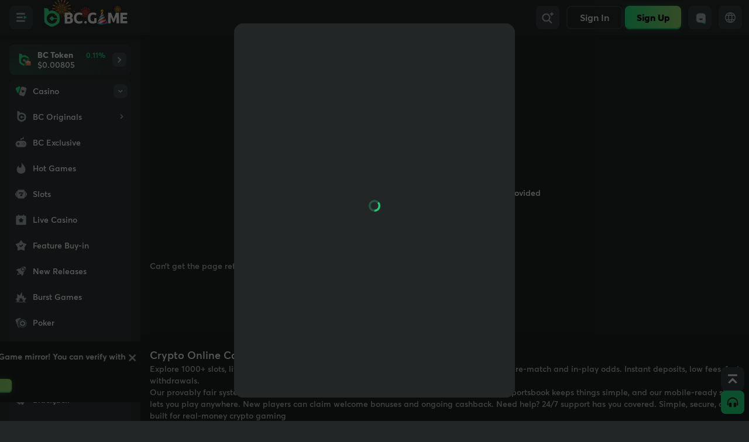

--- FILE ---
content_type: text/html; charset=utf-8
request_url: https://socketv4.hash.game/test/?p=0119aebbbf4dc
body_size: 4
content:
feddcd5574bb0ae619aebbbf87b

--- FILE ---
content_type: text/plain; charset=utf-8
request_url: https://collect.verify.lnearn.com/deviceprofile/v4
body_size: 18
content:
{"code":1100,"detail":{"deviceId":"c+gsuelpJRDnKyIErqK/OXuEnHQirzeSFmSZIV02nvEl7MI7ZMemN/pYHuEoUhZy4YpTE1FwlqplE1oauFQckA=="},"requestId":"a967033ae9c1b91cb0a875a81bdc2fb8"}

--- FILE ---
content_type: application/javascript
request_url: https://hash.game/modules/bonus2/assets/i18n-BXbHbiEo.js
body_size: 404
content:
import{am as t,an as _}from"./manifest-Cbi0VXqT.js";const{t:i,Trans:n}=t(Object.assign({"../locales/ar-SA/index.json":()=>_(()=>import("./index-CNy8Gy_8.js"),[]).then(e=>e.default),"../locales/bn-BD/index.json":()=>_(()=>import("./index-CHOKljDL.js"),[]).then(e=>e.default),"../locales/de-DE/index.json":()=>_(()=>import("./index-Bu2wGfVt.js"),[]).then(e=>e.default),"../locales/en-IN/index.json":()=>_(()=>import("./index-BCMHYyhc.js"),[]).then(e=>e.default),"../locales/en-US/index.json":()=>_(()=>import("./index-DDSFNr5f.js"),[]).then(e=>e.default),"../locales/es-ES/index.json":()=>_(()=>import("./index-y_gjhcqP.js"),[]).then(e=>e.default),"../locales/es-MX/index.json":()=>_(()=>import("./index-B4YLFxVX.js"),[]).then(e=>e.default),"../locales/fa-IR/index.json":()=>_(()=>import("./index-BzMXRZuZ.js"),[]).then(e=>e.default),"../locales/fi-FI/index.json":()=>_(()=>import("./index-CMp3sP6v.js"),[]).then(e=>e.default),"../locales/fil-PH/index.json":()=>_(()=>import("./index-D4FfF828.js"),[]).then(e=>e.default),"../locales/fr-FR/index.json":()=>_(()=>import("./index-DlQaduLS.js"),[]).then(e=>e.default),"../locales/hi-IN/index.json":()=>_(()=>import("./index-DA-ukQCC.js"),[]).then(e=>e.default),"../locales/hy-AM/index.json":()=>_(()=>import("./index-k3K1M92W.js"),[]).then(e=>e.default),"../locales/id-ID/index.json":()=>_(()=>import("./index-D7Gx5lYM.js"),[]).then(e=>e.default),"../locales/it-IT/index.json":()=>_(()=>import("./index-CkjcRXGz.js"),[]).then(e=>e.default),"../locales/ja-JP/index.json":()=>_(()=>import("./index-DKGaqGD-.js"),[]).then(e=>e.default),"../locales/ko-KR/index.json":()=>_(()=>import("./index-SGBSqBvH.js"),[]).then(e=>e.default),"../locales/mr-IN/index.json":()=>_(()=>import("./index-DeJOfS0p.js"),[]).then(e=>e.default),"../locales/ms-MY/index.json":()=>_(()=>import("./index-BQGw_THh.js"),[]).then(e=>e.default),"../locales/my-MM/index.json":()=>_(()=>import("./index-Bu0Gnqfz.js"),[]).then(e=>e.default),"../locales/pl-PL/index.json":()=>_(()=>import("./index-CynwJiRG.js"),[]).then(e=>e.default),"../locales/pt-BR/index.json":()=>_(()=>import("./index-CthwHvdW.js"),[]).then(e=>e.default),"../locales/ru-RU/index.json":()=>_(()=>import("./index-CXeZS8Vp.js"),[]).then(e=>e.default),"../locales/ta-IN/index.json":()=>_(()=>import("./index-D7fI-HaD.js"),[]).then(e=>e.default),"../locales/te-IN/index.json":()=>_(()=>import("./index-Cqbs5OH-.js"),[]).then(e=>e.default),"../locales/th-TH/index.json":()=>_(()=>import("./index-D3TZUPBi.js"),[]).then(e=>e.default),"../locales/tr-TR/index.json":()=>_(()=>import("./index-SZZ92f78.js"),[]).then(e=>e.default),"../locales/uk-UA/index.json":()=>_(()=>import("./index-D0QDmNFs.js"),[]).then(e=>e.default),"../locales/ur-PK/index.json":()=>_(()=>import("./index-C4SNZP7X.js"),[]).then(e=>e.default),"../locales/vi-VN/index.json":()=>_(()=>import("./index-BBUDhHi2.js"),[]).then(e=>e.default),"../locales/zh-CN/index.json":()=>_(()=>import("./index-C8VlPtUB.js"),[]).then(e=>e.default),"../locales/zh-TW/index.json":()=>_(()=>import("./index-rwtFPo8J.js"),[]).then(e=>e.default)}));export{n as T,i as t};


--- FILE ---
content_type: application/javascript
request_url: https://hash.game/modules/games2/remoteEntry.js
body_size: -191
content:
import{bd as e}from"./assets/manifest-BEznxfYG.js";export{e as default};


--- FILE ---
content_type: application/javascript
request_url: https://hash.game/modules/wallet2/remoteEntry.js
body_size: -189
content:
import{ad as e}from"./assets/manifest-kaj5HPNK.js";export{e as default};


--- FILE ---
content_type: application/javascript
request_url: https://hash.game/modules/games2/assets/i18n-uY8w2ebk.js
body_size: 341
content:
import{aG as t,_}from"./manifest-BEznxfYG.js";const{t:i,Trans:n}=t(Object.assign({"../locales/ar-SA/index.json":()=>_(()=>import("./index-D_2c0IBK.js"),[]).then(e=>e.default),"../locales/bn-BD/index.json":()=>_(()=>import("./index-CRsj-2ob.js"),[]).then(e=>e.default),"../locales/de-DE/index.json":()=>_(()=>import("./index-BicPVxc-.js"),[]).then(e=>e.default),"../locales/en-IN/index.json":()=>_(()=>import("./index-CHrxmi1Z.js"),[]).then(e=>e.default),"../locales/en-US/index.json":()=>_(()=>import("./index-ebbs8wKZ.js"),[]).then(e=>e.default),"../locales/es-ES/index.json":()=>_(()=>import("./index-BFp34vNO.js"),[]).then(e=>e.default),"../locales/es-MX/index.json":()=>_(()=>import("./index-ag7HqZTB.js"),[]).then(e=>e.default),"../locales/fa-IR/index.json":()=>_(()=>import("./index-BOgCZgXD.js"),[]).then(e=>e.default),"../locales/fi-FI/index.json":()=>_(()=>import("./index-Cv5OIDi0.js"),[]).then(e=>e.default),"../locales/fil-PH/index.json":()=>_(()=>import("./index-Der54Jh5.js"),[]).then(e=>e.default),"../locales/fr-FR/index.json":()=>_(()=>import("./index-CCg0LCbo.js"),[]).then(e=>e.default),"../locales/hi-IN/index.json":()=>_(()=>import("./index-DSV_1p0v.js"),[]).then(e=>e.default),"../locales/hy-AM/index.json":()=>_(()=>import("./index-Bup1XmrT.js"),[]).then(e=>e.default),"../locales/id-ID/index.json":()=>_(()=>import("./index-D8p3gX7X.js"),[]).then(e=>e.default),"../locales/it-IT/index.json":()=>_(()=>import("./index-BPIrOrYU.js"),[]).then(e=>e.default),"../locales/ja-JP/index.json":()=>_(()=>import("./index-oCkEgCV_.js"),[]).then(e=>e.default),"../locales/ko-KR/index.json":()=>_(()=>import("./index-PKbftKZg.js"),[]).then(e=>e.default),"../locales/mr-IN/index.json":()=>_(()=>import("./index-DcUGHPPJ.js"),[]).then(e=>e.default),"../locales/ms-MY/index.json":()=>_(()=>import("./index-Dvq3rJOW.js"),[]).then(e=>e.default),"../locales/my-MM/index.json":()=>_(()=>import("./index-CBSdZ2UC.js"),[]).then(e=>e.default),"../locales/pl-PL/index.json":()=>_(()=>import("./index-C4FwkBGi.js"),[]).then(e=>e.default),"../locales/pt-BR/index.json":()=>_(()=>import("./index-DWcjBmbD.js"),[]).then(e=>e.default),"../locales/ru-RU/index.json":()=>_(()=>import("./index-CNlA3AVw.js"),[]).then(e=>e.default),"../locales/ta-IN/index.json":()=>_(()=>import("./index-Cp3JVM1r.js"),[]).then(e=>e.default),"../locales/te-IN/index.json":()=>_(()=>import("./index-cVG2R3eK.js"),[]).then(e=>e.default),"../locales/th-TH/index.json":()=>_(()=>import("./index-BZQXboVN.js"),[]).then(e=>e.default),"../locales/tr-TR/index.json":()=>_(()=>import("./index-Bms1-UkU.js"),[]).then(e=>e.default),"../locales/uk-UA/index.json":()=>_(()=>import("./index-Bs8mMuUW.js"),[]).then(e=>e.default),"../locales/ur-PK/index.json":()=>_(()=>import("./index-BsonPLGC.js"),[]).then(e=>e.default),"../locales/vi-VN/index.json":()=>_(()=>import("./index-DJDdGmjt.js"),[]).then(e=>e.default),"../locales/zh-CN/index.json":()=>_(()=>import("./index-x1szHuDw.js"),[]).then(e=>e.default),"../locales/zh-TW/index.json":()=>_(()=>import("./index-BgUvBqWV.js"),[]).then(e=>e.default)}));export{n as T,i as t};


--- FILE ---
content_type: application/javascript
request_url: https://hash.game/modules/bonus2/assets/http-DtXcE6lV.js
body_size: 9
content:
import{O as t}from"./manifest-Cbi0VXqT.js";const p=t();export{p as h};


--- FILE ---
content_type: application/javascript
request_url: https://hash.game/assets/index-N6_xZABH.js
body_size: 6083
content:
const __vite__mapDeps=(i,m=__vite__mapDeps,d=(m.f||(m.f=["assets/Content_JB-a_qZk2zs.js","assets/common-VS3AfFk7.js","assets/vendor-BdxBHSfa.js","assets/Application-BGS9C3Ev.js","assets/index-D0WcSPtj.js","assets/index-JsBO_BVT.css","assets/Application-QxyPiqaZ.css"])))=>i.map(i=>d[i]);
import"./index-D0WcSPtj.js";import{V as R,v as b,x as i,k as n,Y as h,G as x,D as v,F as _,J as H,Q as N,m as T,H as E,d as U}from"./vendor-BdxBHSfa.js";import{_ as O,l,e as f,a9 as j,A as $,h as w,a as S,c as B,u as z,G as C,a3 as D,a2 as J,B as q}from"./common-VS3AfFk7.js";import{t as e,E as k}from"./Application-BGS9C3Ev.js";import{A as K}from"./index-BTtYQtFt.js";import{t as M}from"./telegrams-BX9mXA4Y.js";import{C as Q}from"./index-BZpjcSKi.js";const L={bc:{content:()=>({title:e("Crypto Online Casino"),desc:[e("Explore 1000+ slots, live dealer tables, crash and original games, plus full sports betting with pre-match and in-play odds. Instant deposits, low fees, fast withdrawals."),e("Our provably fair systems and audited RNG protect every bet. One wallet across casino and sportsbook keeps things simple, and our mobile-ready site lets you play anywhere. New players can claim welcome bonuses and ongoing cashback. Need help? 24/7 support has you covered. Simple, secure, and built for real-money crypto gaming")]}),feedback:{}},esportsbr:{content:()=>({title:e("Help Us Improve Your Experience"),subtitle:e("If you are experiencing any issues or have any feedback for us, please leave your message here, and our team will work on addressing it."),desc:[]}),feedback:{phone:"+55 11 96389-0808"}},bcus:{content:()=>({title:e("Social Crypto Casinos"),desc:[e("It is safe to say that these platforms have gained significant popularity since they entered the market. There’s no shortage of options, and now halfway through the 2020's, there are hundreds to choose from — it's just a matter of personal preference."),e("Players are always looking for something new to enhance the gaming experience, making it more enjoyable and accessible. Because there is No Purchase Necessary, these platforms allow players to focus on the excitement of the games themselves, bringing entertainment to the forefront.")]}),feedback:{}}};var V=b("<h3>"),W=b('<div class="feedback-html flex flex-grow flex-col gap-y-3"><h2>'),Y=b('<div class="flex flex-shrink flex-grow basis-[34rem] flex-col gap-y-3">'),Z=b("<p>");const X=R(()=>O(()=>import("./Content_JB-a_qZk2zs.js"),__vite__mapDeps([0,1,2,3,4,5,6])));function ee(t){const o=t.config.title,r=t.config.subtitle,s=t.config.desc;return(()=>{var c=Y();return i(c,n(h,{get when(){return!l.isjb},get fallback(){return n(X,{})},get children(){var a=W(),m=a.firstChild;return i(m,o),i(a,n(h,{when:r,get children(){var p=V();return i(p,r),p}}),null),i(a,n(h,{get when(){return s.length>0},get children(){return n(x,{each:s,children:p=>(()=>{var u=Z();return i(u,p),u})()})}}),null),a}})),c})()}var le=b('<span class="font-sm font-semibold text-secondary">'),te=b('<div><p class="text-sm font-semibold text-secondary">'),ne=b('<div class="flex flex-col"><span class="font-sm font-semibold text-secondary"><a class="ml-1 text-brand underline">'),ie=b('<div class="flex max-w-[500px] flex-shrink-0 flex-grow flex-col gap-y-3"><h3 class="text-lg font-semibold text-primary"></h3><p class="text-sm font-semibold text-secondary"></p><div class="flex flex-col"><span class="font-sm font-semibold text-secondary"><a class="ml-1 text-brand underline">');function re(t){return(()=>{var o=ie(),r=o.firstChild,s=r.nextSibling,c=s.nextSibling,a=c.firstChild,m=a.firstChild;return i(r,()=>e("Help us improve your experience")),i(s,()=>e("Get rewarded for your valuable feedback!")),i(a,()=>e("Email us:"),m),i(m,()=>f.FEEDBACK),i(c,n(h,{get when(){return t.config.phone},get children(){var p=le();return i(p,()=>e("Phone:"),null),i(p,()=>t.config.phone,null),p}}),null),i(o,n(h,{get when(){return H(()=>!!l.onlyBc)()&&!l.onlySports},get children(){return[(()=>{var p=te(),u=p.firstChild;return i(u,()=>e("If you find any vulnerabilities or leaks, please contact us (security-related issues only; non-related issues will be omitted).")),p})(),(()=>{var p=ne(),u=p.firstChild,g=u.firstChild;return i(u,()=>e("Security email:"),g),i(g,()=>f.SECURITY),v(()=>_(g,"href",`mailto:${f.SECURITY}`)),p})()]}}),null),v(()=>_(m,"href",`mailto:${f.FEEDBACK}`)),o})()}var se=b('<div class="mx-auto mb-6 flex w-full max-w-300 flex-wrap justify-between gap-x-10 gap-y-10 px-4">');function oe(){const t=N(),o=T(()=>t.pathname==="/"),r=L[l.license]??L.bc;return n(h,{get when(){return o()},get children(){return n(h,{when:r,children:s=>{const c=s();return(()=>{var a=se();return i(a,n(ee,{get config(){return c.content()}}),null),i(a,n(re,{get config(){return c.feedback}}),null),a})()}})}})}const ae=/^(https?:\/\/)[^\s/$.?#].[^\s]*$/i,I=t=>t?ae.test(t):!1;var ce=b('<p class="text-lg font-semibold text-primary">'),be=b('<div class="flex flex-shrink-0 flex-grow items-center justify-around gap-x-6">'),pe=b('<div class="flex flex-shrink-0 flex-grow items-center justify-around gap-x-6 pl-6">'),ue=b('<div class="w-full max-w-300 px-4 py-4"><div class="flex w-full flex-wrap gap-x-10 divide-x divide-third">'),G=b("<img>");const me=()=>{const t=()=>[{link:"https://sigma.world/",partnerIcon:k.sigma,width:94,blocked:()=>l.isesportsbr},{link:"https://www.responsiblegambling.org/",partnerIcon:k.responsibleGambling,width:104,blocked:()=>!1},{link:"https://www.gamcare.org.uk/",partnerIcon:k.gamCare,width:125,blocked:()=>l.isesportsbr},{link:"https://betblocker.org",partnerIcon:k.betBlocker,width:180,blocked:()=>l.isesportsbr},{link:"/help/protect-minors",partnerIcon:w.isUsHost?k.plus21:k.plus18,width:50,blocked:()=>l.isesportsbr}].filter(s=>!s.blocked()),o=()=>[{link:"https://www.lcfc.com/",partnerIcon:k.leicester,width:52,blocked:()=>l.isjb},{link:"https://themiamipc.com/home",partnerIcon:k.miami,width:52,blocked:()=>l.isesportsbr},{link:"https://www.ohigginsfc.cl/",partnerIcon:k.higgins,width:52,blocked:()=>l.isesportsbr},{link:"https://www.jasonderulo.com/",partnerIcon:k.jasonDerulo,width:100,blocked:()=>l.isesportsbr},{link:"https://x.com/KwaraUnitedFC",partnerIcon:k.kwara,width:52,blocked:()=>l.isesportsbr}].filter(s=>!s.blocked()),r=l.onlySports;return n(h,{when:!r,get children(){var s=ue(),c=s.firstChild;return i(s,n(j,{get when(){return l.isesportsbr},get children(){var a=ce();return i(a,()=>e("Gaming Responsibilities")),a}}),c),i(c,n(j,{get when(){return t().length>0},get children(){var a=be();return i(a,n(x,{get each(){return t()},children:m=>n($,{get href(){return m.link},get target(){return I(m.link)?"_black":"_self"},get children(){var p=G();return v(u=>{var g=m.width*f.remScale+"px",y=m.partnerIcon;return g!==u.e&&E(p,"width",u.e=g),y!==u.t&&_(p,"src",u.t=y),u},{e:void 0,t:void 0}),p}})})),a}}),null),i(c,n(j,{get when(){return o().length>0},get children(){var a=pe();return i(a,n(x,{get each(){return o()},children:m=>n($,{get href(){return m.link},get target(){return I(m.link)?"_black":"_self"},get children(){var p=G();return v(u=>{var g=m.width*f.remScale+"px",y=m.partnerIcon;return g!==u.e&&E(p,"width",u.e=g),y!==u.t&&_(p,"src",u.t=y),u},{e:void 0,t:void 0}),p}})})),a}}),null),s}})},he={label:()=>e("Support"),block:!l.isbcke,links:[{label:()=>e("Live Support"),action:()=>S.emit("live_support",!0)},{label:()=>e("CEO Inbox"),link:"/ceo-inbox/enter"}]},de={label:()=>e("Casino"),block:l.onlySports||l.isesportsbr,links:[{label:()=>w.isUsHost?e("Home"):e("Casino Home"),link:"/casino"},{label:()=>e("Slots"),link:"/gamelist/slots"},{label:()=>e("Live Casino"),link:"/gamelist/live",block:w.isUsHost},{label:()=>e("New Releases"),link:"/section/new"},{label:()=>e("Recommended"),link:`/section/hot_games?label=${e("Recommended")}`},{label:()=>e("Table Game"),link:"/section/table_games"},{label:()=>e("BlackJack"),link:"/section/blackjack",block:w.isUsHost},{label:()=>e("Roulette"),link:"/tagname/roulette",block:w.isUsHost},{label:()=>e("Baccarat"),link:"/tagname/baccarat",block:w.isUsHost}]},d=l.onlySports||l.isesportsbr||l.isbcus,ke={label:()=>e("Sports"),block:l.isbcus,links:[{label:()=>e("Sports Home"),link:"/sports"},{label:()=>e("Live"),link:"/sports?bt-path=%2Flive"},{label:()=>e("SportsBook"),link:"/sports?bt-path=%2F",block:!d||l.isbcus},{label:()=>e("Rules"),link:"/help/terms-sports"},{label:()=>e("Sport Betting Insights"),link:`https://betting.BC.GAME/${ge()??""}`,block:d||l.isjb}]};function ge(){return["bn","uk","ru","pt","hi"].find(t=>B.lang===t)}const fe={label:()=>e("Support"),links:[{label:()=>e("VIP Club"),link:"/vip"},{label:()=>e("Referral"),link:"/referral"},{label:()=>e("Promotions"),link:"/promotions/promotion",block:d},{label:()=>e("Lottery"),link:"/lottery",block:d},{label:()=>e("Refer a friend"),action:()=>S.emit("open-refer"),block:d},{label:()=>`${f.siteName} ${e("Store")}`,link:"https://www.bc.store/",block:d||l.isjb}]},A=[{label:()=>e("Licenses"),link:"/licenses",block:!l.onlyBc||l.isbcke},{label:()=>e("Help Center"),link:"/help",block:d},{label:()=>e("Self-Exclusion"),link:"/responsible/self-exclusion",block:!l.onlySports},{label:()=>e("Gamble Aware"),link:"/help/gameble-aware",block:d},{label:()=>e("Fairness"),link:"/help/provably-fair",block:d},{label:()=>e("FAQ"),link:"/help/faq",block:d},{label:()=>e("Privacy Policy"),link:"/help/privacy"},{label:()=>e("Terms Of Service"),link:"/help/terms-service"},{label:()=>e("Law Enforcement"),link:"/help/law-enforcement",block:d},{label:()=>e("Responsible Gambling"),link:"/responsible/faq",block:l.isbcus},{label:()=>e("AML"),link:"/help/aml",block:d||l.isjb},{label:()=>e("Design Resources"),link:"https://drive.google.com/drive/folders/1Q48CUgrJOAeDGpBqmdHGNwWGxNEdTZzQ",block:d||l.isjb},{label:()=>e("APP"),link:z.isIos()?"/app_download/ios":"/app_download/android",block:d},{label:()=>e("Live Support"),action(){S.emit("live_support",!0)},block:l.isbcke},{label:()=>e("CEO Inbox"),link:"/ceo-inbox/enter",block:l.isbcke}],xe=[{label:()=>e("Cookies Policy"),link:"/help/privacy",block:!l.isjb},{label:()=>e("Bonus Terms"),link:"/help/bonus",block:!l.isjb},{label:()=>e("Self-Exclusion"),link:"/help/self-exclusion",block:!l.isjb},{label:()=>e("Complaints"),link:"/help/dispute-resolution",block:!l.isjb},{label:()=>e("Anti-Money Laundering"),link:"/help/anti-money",block:!l.isjb},{label:()=>e("Fairness & RNG Testing Methods"),link:"/help/fairness",block:!l.isjb},{label:()=>e("KYC Policies"),link:"/help/kyc",block:!l.isjb},{label:()=>e("Accounts, Payouts & Bonuses"),link:"/help/accounts",block:!l.isjb}],we=[{label:()=>e("Cookies Policy"),link:"/help/terms-service?active=cookies-policy",block:!l.isesportsbr},{label:()=>e("Whistleblower Channel"),action:()=>{const t=document.createElement("a");t.href="mailto:canaldedenuncias@bcsports.com",t.click()},block:!l.isesportsbr},{label:()=>e("Contact Us"),link:"/help/contact_us",block:!l.isesportsbr},{label:()=>e("About Us"),link:"/help/about_us",block:!l.isesportsbr}];A.splice(2,0,...xe.concat(we));const ye={label:()=>l.isbcke?e("Legal"):e("Support/Legal"),links:A};var ve=b('<p class="text-center font-semibold text-secondary">'),_e=b('<div class=mt-4><p class="text-base font-semibold text-primary"></p><div class="mt-2 w-full rounded-lg border border-solid border-input bg-layer3 p-3 transition-all hover:border-brand"><a href=mailto:business@bc.game class="flex justify-between"target=_self><p>business@bc.game</p><p class="flex items-center gap-x-1">');const $e=()=>n(D,{get title(){return e("Get In Touch")},class:"h-[30rem]",get children(){return[(()=>{var t=ve();return i(t,()=>e("Contact us for more information")),t})(),(()=>{var t=_e(),o=t.firstChild,r=o.nextSibling,s=r.firstChild,c=s.firstChild,a=c.nextSibling;return i(o,()=>e("Email us")),i(a,()=>e("Send now"),null),i(a,n(C,{name:"linkout",class:"size-4"}),null),t})()]}}),Ce={label:()=>e("Support"),block:!l.onlyBc||l.onlySports||l.isesportsbr,links:[{label:()=>e("News"),link:"https://blog.bc.game/"},{label:()=>e("Work with us"),link:"https://angel.co/company/bc-game-2"},{label:()=>e("Business Contacts"),action:()=>J.push($e)},{label:()=>e("Help Desk"),link:`https://help.bc.support/${B.lang==="ja"?"ja":"en"}/`},{label:()=>e("Verify Representative"),link:"/verify_representative"},{label:()=>e("Verify This Site"),action:()=>S.emit("verify_site",!0)}]};var Se=b('<span class="inline-flex items-center gap-x-1"><span class="text-sm font-semibold text-secondary hover:text-brand hover:underline sm:max-w-60">'),je=b('<button class="p-0 text-secondary !shadow-none"><span class="inline-flex items-center gap-x-1"><span class="text-sm font-semibold text-secondary hover:text-brand hover:underline sm:max-w-60">');function Ie(t){const o=I(t.link.link);return n(h,{get when(){return t.link.link},get fallback(){return(()=>{var r=je(),s=r.firstChild,c=s.firstChild;return r.$$click=()=>t.link.action?.(),i(c,()=>t.link.label()),i(s,n(h,{when:o,get children(){return n(C,{name:"linkout",class:"size-4 fill-secondary"})}}),null),r})()},get children(){return n(h,{get when(){return!(l.isbzall||l.is87)},get children(){return n($,{get href(){return t.link.link||""},target:o?"_blank":"_self",get children(){var r=Se(),s=r.firstChild;return i(s,()=>t.link.label()),i(r,n(h,{when:o,get children(){return n(C,{name:"linkout",class:"size-4 fill-secondary"})}}),null),r}})}})}})}U(["click"]);var Be=b('<div><h4 class="mb-5 text-base font-extrabold text-primary"></h4><ul class="flex flex-col gap-y-3">'),Ee=b("<li>");function Le(t){return(()=>{var o=Be(),r=o.firstChild,s=r.nextSibling;return i(r,()=>t.group.label()),i(s,n(x,{get each(){return t.group.links},children:c=>n(h,{get when(){return!c.block},get children(){var a=Ee();return i(a,n(Ie,{link:c})),a}})})),o})()}var Ge=b('<span class="absolute -top-2 right-0 text-lg">');function P(t){return n($,{get href(){return t.link.link},target:"_blank",get children(){return n(q,{type:"second",class:"relative size-10 bg-layer3 p-0 text-secondary !shadow-none",get children(){return[n(C,{get name(){return t.link.icon},class:"size-6"}),n(h,{get when(){return t.link.emoji},get children(){var o=Ge();return i(o,()=>t.link.emoji),o}})]}})}})}const Pe=[{link:"https://t.me/bcgamewin",icon:"telegram"},{link:`https://github.com/${f.GITHUB}`,icon:"github"},{link:"https://x.com/bcgame",icon:"twitter"},{link:"https://www.facebook.com/bcgameofficial",icon:"facebook"},{link:"https://discord.gg/xqUMQesZQq",icon:"discord"},{link:"https://bitcointalk.org/index.php?topic=5088875.0",icon:"bitcoin"},{link:l.isesportsbr?"https://www.instagram.com/bc.gamebrasil/":"https://instagram.com/bcgame",icon:"instagram"},{link:"https://t.me/bcgamesports",icon:"sports"}],Fe=[{link:"https://t.me/jbcomofficial",icon:"telegram"},{link:"https://x.com/jbcom_official",icon:"twitter"},{link:"https://www.facebook.com/jbcomofficial/",icon:"facebook"},{link:"https://www.instagram.com/jbcom_official/",icon:"instagram"}];var Ae=b('<div><h4 class="mb-5 text-base font-extrabold text-primary"></h4><ul class="grid grid-cols-4 gap-2"></ul><h4 class="mb-5 mt-6 text-base font-extrabold text-primary"></h4><ul class="grid grid-cols-4 gap-2">'),F=b("<li>");function Re(){const t=l.isjb?Fe:Pe,o=Ne(B.lang);return(()=>{var r=Ae(),s=r.firstChild,c=s.nextSibling,a=c.nextSibling,m=a.nextSibling;return i(s,()=>e("Join Our Global Community")),i(c,n(x,{each:t,children:p=>(()=>{var u=F();return i(u,n(P,{link:p})),u})()})),i(a,()=>e("Join Our Local Community")),i(m,n(x,{each:o,children:p=>(()=>{var u=F();return i(u,n(P,{link:p})),u})()})),r})()}function He(t){let o=[];return M.map(r=>{r.lang?.includes(t)&&o.push(r)}),o}function Ne(t){let o=[{link:`${location.origin}/telegram`,icon:"global"}];const r=He(t);if(r&&r.length>0)for(let s=0;s<r.length;s++){let c={link:r[s].link,icon:"telegram"};r[s].twitter&&(c={link:r[s].twitter,icon:"twitter"}),r[s].facebook&&(c={link:r[s].facebook,icon:"facebook"}),r[s].instagram&&(c={link:r[s].instagram,icon:"instagram"}),o.push({...c,emoji:r[s].emoji})}return o}var Te=b('<div class="flex w-full max-w-300 flex-wrap justify-between gap-x-4 gap-y-4 px-4 py-6">');function Ue(){const t=[he,de,ke,fe,ye,Ce].filter(o=>!o.block);return(()=>{var o=Te();return i(o,n(x,{each:t,children:r=>n(Le,{group:r})}),null),i(o,n(Re,{}),null),o})()}var Oe=b('<div class="flex w-full max-w-300 flex-wrap items-center justify-center gap-x-4 gap-y-4 px-4 py-6">');function ze(){return n(h,{get when(){return l.isjb},get children(){var t=Oe();return i(t,()=>e("©️2025 JB. Operated by Zozo Technology B.V., licensed and regulated by the Curaçao Gaming Authority. 18+. Play responsibly.")),t}})}var De=b('<div class="flex w-full max-w-300 flex-wrap items-center justify-center gap-x-4 gap-y-4 px-4 py-6">Address: "P.O Box 50400 City Square, Daykio Plaza, Ngong Road, Nairobi West, Nairobi West District, Nairobi County, Kenya"'),Je=b('<div class="flex w-full max-w-300 flex-wrap items-center justify-center gap-x-4 gap-y-4 px-4 py-6">');function qe(){return n(h,{get when(){return l.isbcke},get children(){return[De(),(()=>{var t=Je();return i(t,()=>e("Need help? Contact us: +254 720 008800  support@bcgame.ke")),t})()]}})}function Xe(){return[n(oe,{}),n(K,{isFooter:!0}),n(me,{}),n(ze,{}),n(qe,{}),n(Ue,{}),n(Q,{})]}export{Xe as default};


--- FILE ---
content_type: application/javascript
request_url: https://hash.game/assets/index-1eKwwKe8.js
body_size: 11267
content:
import"./index-D0WcSPtj.js";import{s as oe,m as k,k as t,v as m,y as ce,q as T,Y as _,d as E,b as G,Q as O,x as s,D as w,E as C,H as j,Z as X,_ as L,J as N,O as Z,F as A,h as ee,a2 as be,G as R,c as de}from"./vendor-BdxBHSfa.js";import{q as y,c as h,e as v,v as K,a as $,G as H,h as S,u as B,b as g,z as te,aj as ue,$ as me,am as ge,an as V,A as D,l as r,k as W,t as M,i as ne,J as _e,w as P,U as pe,Z as he,ao as ve}from"./common-VS3AfFk7.js";import{a as I,t as e,b as ae,C as U,B as fe,i as ke,c as ye,e as we}from"./Application-BGS9C3Ev.js";import{S as xe}from"./SiteIcon-B9np0FC6.js";var Ne=m("<div>");const $e={account:"account",achievement:"achievement",affiliate:"affiliate",alllotteries:"alllotteries",americanfootball:"americanfootball",at:"at",baccarat:"baccarat",blackjack:"blackjack",roulette:"roulette",ban_user:"ban_user",ban:"ban",bank:"bank",baseball:"baseball",basketball:"basketball",bc_airdrop:"bc_airdrop",bclottery:"bclottery",betting_insights:"betting_insights",deccan_gladiators:"deccan_gladiators",krasava:"krasava",burst_games:"burst_games",bingo_home:"bingo_home",blog:"blog",bonus:"bonus",barbados_royals:"barbados_royals",colby_covington:"colby_covington",calendar:"calendar",cricket:"cricket",dailycontest:"dailycontest",ipl:"ipl",fair:"fair",favorites:"favorites",favorites1:"favorites1",featurebuy_in:"featurebuy_in",fifa:"fifa",fifa_events:"fifa_events",forum:"forum",futures:"futures",gamble_ware:"gamble_ware",game_shows:"game_shows",high_low_spread:"high_low_spread",handball:"handball",hotgame:"hotgame",icehockey:"icehockey",help:"help",inform:"inform",jason_derulo:"jason_derulo",laptop:"laptop",legal:"legal",leicester_city:"leicester_city",lil_pump:"lil_pump",liveevents:"liveevents",miami:"miami",my_bets:"my_bets",newreleases:"newreleases",notice:"notice",personal_verification:"personal_verification",picksforyou:"picksforyou",popular:"popular",racing:"racing",recent:"recent",referearn_1:"referearn_1",referearn:"referearn",referral_codes:"referral_codes",slots:"slots",soccer:"soccer",sponsorships:"sponsorships",tablegame:"tablegame",tennis:"tennis",license:"license",tips_help:"tips_help",two_factor:"two_factor",up_down:"up_down",vip_club:"vip_club",webchat:"webchat",refer:"refer",weekly_raffle:"weekly_raffle",boxing:"boxing",darts:"darts",themes:"themes",pdd:"pdd",independence:"independence",table_tennis:"table_tennis",sports_global:"sports_global",sports_korea:"sports_korea",e_sports:"e_sports",bc_exlusive:"bc_exlusive",bc_licenses:"bc_licenses",pachinko:"pachinko",ceo_inbox:"ceo_inbox",sponsorship:"sponsorship",o_higgins:"o_higgins",tap_trading:"tap_trading",kwara_united:"kwara_united",st_kitts:"st_kitts",sashimi_poker:"sashimi_poker",quest:"quest",challenge:"challenge",poker:"poker",bc_originallogo:"",sports_lossback:"sports_lossback",casino_wager_race:"casino_wager_race",combo_king:"combo_king",deposit_leaderboard:"deposit_leaderboard",grand_lucky_draw:"grand_lucky_draw",original_wager_race:"original_wager_race",jean_silva:"jean_silva"},q=function(i){const[,a]=oe(i,["name","class","active","style"]),c=k(()=>$e[i.name]),d=k(()=>y("menu_icon_img",!h.darken&&"menu_icon_img_light",i.active?h.darken?"menu_icon_img_active":"menu_icon_img_active_light":"menu_icon_img_normal",i.class));return t(_,{get when(){return c()},get fallback(){return t(xe,T({get class(){return y(d(),"size-6 !bg-none")}},a))},get children(){var o=Ne();return ce(o,T({get class(){return y(d(),c())},get style(){return{transform:i.scale||(v.mobile?"scale(0.8)":"scale(0.75)")}}},a),!1,!1),o}})};var Se=m('<div><div><div class="center flex-none sm:size-10"></div><span class="ml-3 whitespace-nowrap text-base font-extrabold text-primary sm:ml-0 sm:text-sm sm:font-semibold"></span><div class="ml-auto mr-1.5 size-4.5">');const Ce=function(){const i=K(),[a,c]=G(!1),d=O(),o=k(()=>d.pathname.includes("/casino/brand"));return $.on("auto-ingame-originals",b=>c(b)),(()=>{var b=Se(),l=b.firstChild,u=l.firstChild,f=u.nextSibling,x=f.nextSibling;return b.addEventListener("mouseleave",()=>$.emit("open-sidebar-games",!1)),b.addEventListener("mouseenter",()=>$.emit("open-sidebar-games",!0)),l.$$click=()=>{i("/casino/brand"),I.trackEvent("sidebar_click",{button_name:"sidebar_casino_brand"})},s(u,t(q,{name:"bc_originallogo",get active(){return o()}})),s(f,()=>e("__ENV_SITE__ Originals")),s(x,t(H,{name:"arrow",class:"size-4 rotate-180 fill-secondary transition ease-out"})),w(()=>C(l,y("game-link-item nav-link-item-game mt-1 flex h-11 w-full cursor-pointer items-center overflow-hidden rounded-lg px-3 sm:h-10 sm:p-0",o()&&"game-link-item-active active",a()&&"game-link-item-ingame active"))),b})()};E(["click"]);function He(){return{label:()=>e("Sports Korea"),link:"/bti",colorIcon:"sports",buttonName:"sidebar_sports_bti",children:[{label:()=>e("Soccer"),link:"/bti?sportId=soccer",buttonName:"sidebar_sports_soccer",icon:"soccer"},{label:()=>e("Basketball"),link:"/bti?sportId=basketball",buttonName:"sidebar_sports_basketball",icon:"basketball"},{label:()=>e("Baseball"),link:"/bti?sportId=baseball",buttonName:"sidebar_sports_baseball",icon:"baseball"},{label:()=>e("Volleyball"),link:"/bti?sportId=volleyball",buttonName:"sidebar_sports_volleyball",icon:"handball"},{label:()=>e("Tennis"),link:"/bti?sportId=tennis",buttonName:"sidebar_sports_tennis",icon:"tennis"},{label:()=>e("Table Tennis"),link:"/bti?sportId=tabletennis",buttonName:"sidebar_sports_tabletennis",icon:"table_tennis"},{label:()=>e("Ice Hockey"),link:"/bti?sportId=8",buttonName:"sidebar_sports_icehockey",icon:"icehockey"},{label:()=>e("E-Sports"),link:"/bti?sportId=esports",buttonName:"sidebar_sports_esports",icon:"e_sports"},{label:()=>e("Cricket"),link:"/bti?sportId=cricket",buttonName:"sidebar_sports_cricket",icon:"cricket"},{label:()=>e("Boxing"),link:"/bti?sportId=boxing",buttonName:"sidebar_sports_boxing",icon:"boxing"}]}}function ie(){return{label:()=>e("Sports"),link:"/sports",colorIcon:"sports",buttonName:"sidebar_sports",hostHidden:S.isUsHost,children:[{label:()=>e("Soccer"),link:"/sports?bt-path=%2Fsoccer-1",buttonName:"sidebar_sports_soccer",icon:"soccer"},{label:()=>e("Tennis"),link:"/sports?bt-path=%2Ftennis-5",buttonName:"sidebar_sports_tennis",icon:"tennis"},{label:()=>e("Basketball"),link:"/sports?bt-path=%2Fbasketball-2",buttonName:"sidebar_sports_basketball",icon:"basketball"},{label:()=>e("Cricket"),link:"/sports?bt-path=%2Fcricket-21",buttonName:"sidebar_sports_cricket",icon:"cricket"},{label:()=>e("FIFA"),link:"/sports?bt-path=%2Ffifa-300",buttonName:"sidebar_sports_fifa",icon:"fifa"},{label:()=>e("American Football"),link:"/sports?bt-path=%2Famerican-football-16",buttonName:"sidebar_sports_americanfootball",icon:"americanfootball"},{label:()=>e("Ice Hockey"),link:"/sports?bt-path=%2Fice-hockey-4",buttonName:"sidebar_sports_icehockey",icon:"icehockey"},{label:()=>e("Baseball"),link:"/sports?bt-path=%2Fbaseball-3",buttonName:"sidebar_sports_baseball",icon:"baseball"},{label:()=>e("Handball"),link:"/sports?bt-path=%2Fhandball-6",buttonName:"sidebar_sports_handball",icon:"handball"},{label:()=>e("Racing"),link:"/racing",buttonName:"sidebar_sports_racing",icon:"racing"}]}}function Le(){return{label:()=>e("Sports"),colorIcon:"sports",buttonName:"sidebar_sports",hostHidden:S.isUsHost,children:[{label:()=>e("Sports Korea"),link:"/bti",buttonName:"sidebar_sports_bti",icon:"sports_korea",koSports:!0},{label:()=>e("Sports Global"),link:"/sports",buttonName:"sidebar_sports",icon:"sports_global",koSports:!0}]}}var Ie=m('<div class="ml-auto flex rounded-md text-xs font-semibold center h-4.5 text-nowrap px-1.5 sm:px-1">'),Ae=m("<span class=text-brand>Korea"),Ee=m('<div><div class="flex-none center sm:size-10"></div><span class="ml-3 whitespace-nowrap text-base font-extrabold text-primary sm:ml-0 sm:text-sm sm:font-semibold"></span><div class="ml-auto mr-1.5 size-4.5">');function re(n){const{isKr:i}=B.getAreaAndLang(h.lang,g.areaCode);return t(_,{get when(){return i&&n.buttonName==="sidebar_sports_bti"},get children(){var a=Ie();return s(a,()=>e("Promo")),w(c=>{var d=h.darken?"rgba(229, 223, 79, 0.20)":"rgba(173, 166, 0, 0.20)",o=h.darken?"#E5DF4F":"#ADA600";return d!==c.e&&j(a,"background",c.e=d),o!==c.t&&j(a,"color",c.t=o),c},{e:void 0,t:void 0}),a}})}function se(n){const i=()=>n.buttonName.includes("sidebar_sports_bti");return t(_,{get when(){return!i()},get fallback(){return t(ae,{i18nKey:"sports_korea.temp",get children(){return["Sports ",Ae()]}})},get children(){return n.label()}})}function je(n){const i=K(),a=O(),c=k(()=>te(a.pathname).startsWith(n.link)),d=k(()=>n.buttonName.includes("sidebar_sports_bti")),o=k(()=>d()?He():{...ie(),label:()=>e("Sports Global")});return(()=>{var b=Ee(),l=b.firstChild,u=l.nextSibling,f=u.nextSibling;return b.$$click=()=>{i(n.link),I.trackEvent("sidebar_click",{button_name:n.buttonName})},b.addEventListener("mouseleave",()=>$.emit("open-sidebar-sports-close")),b.addEventListener("mouseenter",x=>{$.emit("open-sidebar-sports",{list:o().children,top:x.target.getBoundingClientRect().top-60})}),s(l,t(q,{get name(){return n.icon},get active(){return c()}})),s(u,t(se,{get label(){return n.label},get buttonName(){return n.buttonName}})),s(b,t(re,{get buttonName(){return n.buttonName}}),f),s(f,t(H,{name:"arrow",class:"size-4 rotate-180 fill-secondary transition ease-out"})),w(()=>C(b,y("game-link-item nav-link-item-game flex w-full cursor-pointer items-center overflow-hidden rounded-lg px-3 mt-1 h-11 sm:h-10 sm:p-0",c()&&"game-link-item-active active"))),b})()}E(["click"]);var Te=m('<div class="center ml-auto flex h-4 rounded-md px-1 text-[10px] font-semibold">+<!>%'),Pe=m('<div class="center ml-auto flex h-4 rounded-md px-1 text-[10px] font-semibold">');function Be(){const[n]=ue;return t(_,{get when(){return N(()=>!!n())()&&ge(n())},children:i=>(()=>{var a=Te(),c=a.firstChild,d=c.nextSibling;return d.nextSibling,s(a,()=>new me(i().bonusRatio).mul(100).toString(),d),w(o=>{var b=h.darken?"rgba(229, 223, 79, 0.20)":"rgba(173, 166, 0, 0.20)",l=h.darken?"#E5DF4F":"#ADA600";return b!==o.e&&j(a,"background",o.e=b),l!==o.t&&j(a,"color",o.t=l),o},{e:void 0,t:void 0}),a})()})}function Q(n){return(()=>{var i=Pe();return s(i,()=>n.children),w(a=>{var c=h.darken?"rgba(229, 223, 79, 0.20)":"rgba(173, 166, 0, 0.20)",d=h.darken?"#E5DF4F":"#ADA600";return c!==a.e&&j(i,"background",a.e=c),d!==a.t&&j(i,"color",a.t=d),a},{e:void 0,t:void 0}),i})()}function le(n){return t(X,{fallback:null,get children(){return[t(L,{get when(){return n.tagType==="deposit"},get children(){return t(Be,{})}}),t(L,{get when(){return n.tagType==="new"},get children(){return t(U,{class:"ml-auto w-[45px]",name:"new",select:!1})}}),t(L,{get when(){return n.tagType==="vip8"},get children(){return t(Q,{children:"VIP8+"})}}),t(L,{get when(){return n.tagType==="vip22"},get children(){return t(Q,{children:"VIP22+"})}}),t(L,{get when(){return n.tagType==="hot"},get children(){return t(U,{class:"ml-auto w-[45px]",name:"hot",select:!1})}}),t(L,{get when(){return n.tagType==="bonus_checkin"},get children(){return t(fe,{})}})]}})}var Fe=m('<div class="center flex-none sm:size-10">'),ze=m('<span class="ml-3 whitespace-nowrap text-base font-extrabold text-primary sm:ml-0 sm:text-sm sm:font-semibold">'),De=m("<li>"),Ue=m('<span class="ml-3 whitespace-nowrap text-base font-extrabold text-primary sm:ml-0 sm:text-sm sm:font-semibold"><span class=text-brand>VIP</span><span class=mx-1>');function J(n){const i=O(),a=k(()=>n.end?i.pathname===n.link:(i.pathname+i.search).startsWith(n.link)),c=k(()=>n.link.startsWith("http")),d=k(()=>n.guard?.needLogin?g.login:!0),o=k(()=>({isVip:n.buttonName==="sidebar_vip",isCasino:n.buttonName==="sidebar_casino_bcoriginals",isRefer:n.buttonName==="sidebar_promotion_refer",isKoSports:!!n.koSports}));return t(_,{get when(){return N(()=>!!d())()&&!n.guard?.hostHidden},get children(){return t(_,{get when(){return!(o().isCasino&&!v.mobile)},get fallback(){return t(Ce,{})},get children(){return t(_,{get when(){return!(o().isKoSports&&!v.mobile)},get fallback(){return t(je,n)},get children(){var b=De();return s(b,t(V,{get title(){return n.label()},get disabled(){return!n.fold},position:"horizontal",get children(){return t(D,{get class(){return y("nav-link-item relative flex h-11 w-full cursor-pointer items-center overflow-hidden rounded-lg px-3",a()&&"nav-link-item-active",r.isjb?"sm:my-[2px] sm:pl-0":"sm:mt-1 sm:h-10 sm:pl-0 sm:pr-2")},get href(){return N(()=>!!o().isRefer)()?i.pathname:n.link},get target(){return c()?"_blank":void 0},onClick:()=>{v.mobile&&$.emit("layout-sidebar-close"),I.trackEvent("sidebar_click",{button_name:n.buttonName}),o().isRefer&&$.emit("open-refer")},get children(){return[(()=>{var l=Fe();return s(l,t(_,{get when(){return n.colorIcon},get fallback(){return t(q,{get name(){return n.icon},get active(){return a()}})},get children(){return N(()=>!!n.colorIcon)()&&n.colorIcon()}})),l})(),t(_,{get when(){return!o().isVip},get fallback(){return(()=>{var l=Ue(),u=l.firstChild,f=u.nextSibling;return s(f,()=>e("Club")),l})()},get children(){var l=ze();return s(l,t(se,{get label(){return n.label},get buttonName(){return n.buttonName}})),l}}),t(re,{get buttonName(){return n.buttonName}}),t(_,{get when(){return c()},fallback:null,get children(){return t(H,{name:"linkout",class:"ml-1 size-4 flex-none text-secondary"})}}),t(_,{get when(){return n.tag},get children(){return t(le,{get tagType(){return n.tag}})}})]}})}})),b}})}})}})}var Ge=m('<div class="mt-2 h-10 w-full cursor-pointer rounded-lg font-semibold p-0.5"style=background:var(--Sidebar-ModeSwitcher-bg)><div class="relative flex h-9 w-full"><div class="absolute top-0 h-9 rounded-lg bg-layer6 transition-all ease-out w-1/2"></div><div class="relative h-9 center w-1/2"><span></span></div><div class="relative h-9 center w-1/2"><span>');const Oe=function(){return(()=>{var i=Ge(),a=i.firstChild,c=a.firstChild,d=c.nextSibling,o=d.firstChild,b=d.nextSibling,l=b.firstChild;return d.$$click=()=>{W("theme","dark"),I.trackEvent("sidebar_click",{button_name:"theme-dark"})},s(d,t(H,{get class(){return`size-4 ${h.darken?"fill-primary":"fill-quarterary"}`},name:"dark"}),o),s(o,()=>e("Dark")),b.$$click=()=>{W("theme","light"),I.trackEvent("sidebar_click",{button_name:"theme-light"})},s(b,t(H,{get class(){return`size-4 ${h.darken?"fill-quarterary":"fill-primary"}`},name:"light"}),l),s(l,()=>e("Light")),w(u=>{var f=h.darken?"0":"50%",x=y("ml-1",h.darken?"text-primary":"text-quarterary"),p=y("ml-1",h.darken?"text-quarterary":"text-primary");return f!==u.e&&j(c,"left",u.e=f),x!==u.t&&C(o,u.t=x),p!==u.a&&C(l,u.a=p),u},{e:void 0,t:void 0,a:void 0}),i})()};E(["click"]);const Re="/assets/pwa_in-P2xT9Koh.png",Ke="/assets/pwa_in_bg-Dw0-6i_Q.png",qe="/assets/pwa-ios-BAr9XSAw.png",Ve="/assets/pwa_ng_bg-C4CfQYYm.png";var Me=m('<div class="mt-3 flex cursor-pointer justify-between overflow-hidden rounded-lg bg-layer4"style="background:var(--Sidebar-Unit_bg);background-image:radial-gradient(circle at 400% 400%, rgb(var(--brand)), transparent 92%)"><div class="p-4 sm:p-2.5 sm:pr-0"><h3 class="text-base font-extrabold text-primary sm:text-sm"></h3><p class="mt-1 text-wrap text-sm text-secondary sm:text-xs"></p></div><div class="h-1 w-32 flex-none pr-5 pt-1 sm:w-20 sm:p-1"><img class="h-auto w-full"alt>'),Je=m('<div class="mt-3 flex cursor-pointer justify-between overflow-hidden rounded-lg bg-layer4"style="background:var(--Sidebar-Unit_bg);background-image:radial-gradient(circle at 400% 400%, rgb(var(--brand)), transparent 92%)"><div class="p-4 sm:p-2.5 sm:pr-0"><h3 class="text-base font-extrabold text-primary sm:text-sm"></h3><p class="mt-1 text-wrap text-sm text-secondary sm:text-xs"></p></div><div class="h-1 w-32 flex-none pr-5 pt-1 sm:w-20 sm:p-1"><img class="h-auto w-full invisible"alt>'),We=m("<span class=text-brand>₹100,000"),Qe=m('<div class="relative mt-3 flex cursor-pointer justify-between overflow-hidden rounded-lg bg-layer4"style="background:var(--Sidebar-Unit_bg);background-image:radial-gradient(circle at 400% 400%, rgb(var(--brand)), transparent 92%)"><div class="relative z-10 p-4 sm:p-2.5 sm:pr-0"><h3 class="text-base font-extrabold text-primary sm:text-sm"></h3><p class="mt-1 text-wrap text-sm text-secondary sm:text-xs"></p></div><div class="relative z-10 h-1 w-32 flex-none pr-5 pt-1 sm:w-20 sm:p-1"><img class="h-auto w-full"alt></div><img class="absolute right-0 top-0 z-0 h-full"alt>'),Ye=m('<div class="relative mt-3 flex cursor-pointer justify-between overflow-hidden rounded-lg bg-layer4"style="background:var(--Sidebar-Unit_bg);background-image:radial-gradient(circle at 400% 400%, rgb(var(--brand)), transparent 92%)"><div class="p-4 sm:p-2.5 sm:pr-0"><h3 class="text-base font-extrabold text-primary sm:text-sm"></h3><p class="mt-1 text-wrap align-middle text-sm text-secondary sm:text-xs"> <img class="inline-block size-[10px]"></p></div><div class="relative h-1 w-32 flex-none pr-5 pt-1 sm:w-20 sm:p-1"><img class="absolute -left-1 z-10 h-auto w-full"alt></div><img class="absolute -right-4 top-0 z-0 h-full w-44"alt>'),Xe=m("<div class=transition-none>");function Ze(){return(()=>{var n=Me(),i=n.firstChild,a=i.firstChild,c=a.nextSibling,d=i.nextSibling,o=d.firstChild;return s(a,()=>e("Application")),s(c,()=>e("Unlock Fun with Exclusive Features")),w(()=>A(o,"src",M("/platform/pwa-guide/pwa.png")())),n})()}function et(){return(()=>{var n=Je(),i=n.firstChild,a=i.firstChild,c=a.nextSibling,d=i.nextSibling,o=d.firstChild;return s(a,()=>e("Application")),s(c,()=>e("Unlock Fun with Exclusive Features")),w(()=>A(o,"src",M("/platform/pwa-guide/pwa.png")())),n})()}function tt(){return Z(()=>{$.emit("sensorsTrack",{event:"main_site_float_show",entrance_type:"float_box",is_login:g.login})}),(()=>{var n=Qe(),i=n.firstChild,a=i.firstChild,c=a.nextSibling,d=i.nextSibling,o=d.firstChild,b=d.nextSibling;return s(a,()=>e("Application")),s(c,t(ae,{i18nKey:"app.downlow.desc.in",get children(){return["Get up to ",We()," via this exclusive app bonus."]}})),A(o,"src",Re),A(b,"src",Ke),n})()}function nt(){return(()=>{var n=Ye(),i=n.firstChild,a=i.firstChild,c=a.nextSibling,d=c.firstChild,o=d.nextSibling,b=i.nextSibling,l=b.firstChild,u=b.nextSibling;return s(a,()=>e("Application")),s(c,()=>e("Play anytime — Android & iOS"),d),A(o,"src",qe),A(u,"src",Ve),w(()=>A(l,"src",M("/platform/pwa-guide/pwa.png")())),n})()}const at=()=>{const[n,i]=G(!1);return Z(()=>{ke().then(a=>{i(a)})}),t(_,{get when(){return N(()=>!r.isesportsbr&&!v.isPWA&&!v.isAPP)()&&!r.isbcke},get children(){return t(X,{get fallback(){return t(D,{href:"/events/app-download",class:"transition-none",get children(){return t(Ze,{})}})},get children(){return[t(L,{get when(){return N(()=>!!(r.isbc||r.isbcall))()&&n()},get children(){return t(D,{href:"/events/app-download-india?from=main_download",class:"transition-none",onClick:()=>{$.emit("sensorsTrack",{event:"main_site_float_click_jump",entrance_type:"float_box",is_login:g.login})},get children(){return t(tt,{})}})}}),t(L,{get when(){return N(()=>!!g.login)()&&(g.setting.localeCurrencyName==="NGNFIAT"||g.areaCode==="NG")},get children(){return t(D,{href:"/events/app-download-ng",class:"transition-none",get children(){return t(nt,{})}})}}),t(L,{get when(){return r.isbcmx},get children(){var a=Xe();return a.$$click=()=>{window.open("https://play.google.com/store/apps/details?id=com.bcgame.mx&gl=MX","_blank")},s(a,t(et,{})),a}})]}})}})};E(["click"]);var it=m("<li>"),rt=m('<div class="bc-token-entry mb-2">'),st=m('<div class="absolute right-3 top-1/2 lg:right-2"style=transform:translateY(-50%)>'),lt=m('<li class="sidebar_bg sidebar_bg_sp sidebar_token relative w-full rounded-lg px-0">'),ot=m('<div style=background:var(--Sidebar-Unit_bg)><div class="hidden size-9">');const ct=function(i){const[a,c]=G(v.isDevHost?0:8),d=O(),o=k(()=>te(d.pathname).startsWith("/game/bc-poker"));return ee(()=>{g.login&&ne().get("/platform-bcpoker/min-show-level").then(b=>{Number.isInteger(b)&&c(b)}).catch(console.log)}),t(_,{get when(){return N(()=>!S.isUsHost)()&&r.onlyBc||v.isDevHost},get children(){return[t(_,{get when(){return N(()=>!!r.onlyBc)()&&!r.onlySports},get children(){var b=rt();return s(b,t(be,{get fallback(){return(()=>{var l=ot(),u=l.firstChild;return s(l,t(_e,{}),u),w(()=>C(l,y("center rounded-lg",v.mobile?"h-16":"h-14"))),l})()},get children(){var l=it();return s(l,t(ye.Entry,{get children(){return e("__ENV_SITE__ Token")}})),l}})),b}}),t(_,{get when(){return N(()=>!!g.login)()&&g.vipLevel>=a()},get children(){var b=lt();return s(b,t(J,{get fold(){return i.fold},label:()=>e("__ENV_SITE__Poker"),link:"/game/bc-poker",buttonName:"sidebar_poker",icon:"bc_originallogo",colorIcon:()=>t(U,{name:"bcpoker",get select(){return o()},scale:"scale(0.8)"})}),null),s(b,t(_,{get when(){return!i.fold},get children(){var l=st();return s(l,t(U,{name:"new",get select(){return o()},scale:"scale(1)"})),l}}),null),b}})]}})};var bt=m('<div class="sidebar_bg side-nav-item flex w-full cursor-pointer items-center overflow-hidden rounded-lg px-3 mt-3 h-11 sm:mt-1 sm:h-10 sm:p-0"><div class="icon-wrap flex-none center sm:size-10"></div><span class="ml-3 whitespace-nowrap text-base font-extrabold text-primary sm:ml-0 sm:text-sm sm:font-semibold">');const dt=function(i){return t(V,{get title(){return e("Live Support")},get disabled(){return!i.fold},position:"horizontal",get children(){var a=bt(),c=a.firstChild,d=c.nextSibling;return a.$$click=()=>{$.emit("live_support",!0),I.trackEvent("sidebar_click",{button_name:"live_support"})},s(c,t(H,{name:"helper",class:"size-6 fill-secondary"})),s(d,()=>e("Live Support")),a}})};E(["click"]);var ut=m('<div class="side-nav-item flex flex-1 cursor-pointer items-center overflow-hidden rounded-lg px-3 h-11 sm:h-10 sm:w-full sm:p-0"style=background:var(--Sidebar-Unit_bg)><div class="icon-wrap flex-none center sm:size-10"></div><span class="ml-3 whitespace-nowrap text-base font-extrabold text-primary sm:ml-0 sm:text-sm sm:font-semibold"></span><div>');const mt=function(){const i=k(()=>{const a=v.langs[h.lang];return a?a[0]:"English"});return(()=>{var a=ut(),c=a.firstChild,d=c.nextSibling,o=d.nextSibling;return a.$$click=()=>{$.emit("open-lanfiat",0),I.trackEvent("sidebar_click",{button_name:"select-language"})},s(c,t(H,{name:"language",class:"fill-secondary"})),s(d,i),s(o,t(H,{name:"arrow",class:"size-4 rotate-180 fill-secondary"})),w(()=>C(o,y("bg-arrow button ml-auto flex size-6 items-center justify-center p-0 sm:mr-1.5"))),a})()};E(["click"]);var gt=m('<img alt=coin class="h-6 sm:h-5">'),_t=m('<div class="bg-arrow button ml-auto flex size-6 rotate-180 items-center justify-center rounded-lg p-0 sm:mr-1.5">'),pt=m('<div style=background:var(--Sidebar-Unit_bg)><div class="icon-wrap flex-none center sm:size-10"></div><span class="ml-3 whitespace-nowrap text-base font-extrabold text-primary sm:ml-0 sm:text-sm sm:font-semibold">');const ht=function(){const i=k(()=>g.setting.enableLocaleCurrency?g.setting.localeCurrencyName:g.setting.currencyName);return(()=>{var a=pt(),c=a.firstChild,d=c.nextSibling;return a.$$click=()=>{P.isFiat||($.emit("open-lanfiat",1),I.trackEvent("sidebar_click",{button_name:"select-fiatcoin"}))},s(c,t(_,{get when(){return g.setting.enableLocaleCurrency},get children(){var o=gt();return w(()=>A(o,"src",pe.coinIcon(g.setting.localeCurrencyName))),o}})),s(d,()=>he.getAlias(i()).replace(/FIAT$/,"")),s(a,t(_,{get when(){return!P.isFiat},get children(){var o=_t();return s(o,t(H,{name:"arrow",class:"size-4 fill-secondary"})),o}}),null),w(()=>C(a,y("side-nav-item flex flex-1 items-center overflow-hidden rounded-lg px-3 h-11 sm:mt-1 sm:h-10 sm:w-full sm:p-0",!P.isFiat&&"cursor-pointer"))),a})()};E(["click"]);var vt=m('<div><div class="center flex-none sm:size-10"></div><span></span><button class="bg-arrow button ml-auto flex size-6 items-center justify-center rounded-lg p-0 sm:mr-1.5">'),ft=m("<ul>"),kt=m("<div class=navtoggle>");function Y(n){const i=O(),a=K(),[c,d]=G(!1),o=k(()=>i.pathname+i.search===n.link);return t(_,{get when(){return!n.hostHidden},get children(){var b=kt();return s(b,t(V,{get title(){return n.label()},get disabled(){return!n.fold},position:"horizontal",get children(){var l=vt(),u=l.firstChild,f=u.nextSibling,x=f.nextSibling;return l.$$click=()=>{I.trackEvent("sidebar_click",{button_name:n.buttonName}),d(!0),n.link&&a(n.link)},s(l,t(_,{get when(){return n.link},children:p=>t(D,{get href(){return p()},class:"pointer-events-none invisible size-0"})}),u),s(u,t(_,{get when(){return n.icon},get children(){return t(q,{get name(){return n.icon||"affiliate"}})}}),null),s(u,t(_,{get when(){return n.colorIcon},get children(){return t(U,{get name(){return n.colorIcon||"casino"},get select(){return o()}})}}),null),s(f,()=>n.label()),s(l,t(_,{get when(){return n.tag},get children(){return t(le,{get tagType(){return n.tag}})}}),x),x.$$click=p=>{p.stopPropagation(),d(!c())},s(x,t(H,{get class(){return`size-4 fill-secondary transition ease-out ${c()?"rotate-90":"-rotate-90"}`},name:"arrow"})),w(p=>{var F=y("toggle-link-item",c()&&"toggle-link-item-open",o()&&"toggle-link-item-active"),z=y("ml-3 flex-1 overflow-hidden whitespace-nowrap text-base font-extrabold text-primary sm:ml-0 sm:text-sm sm:font-semibold",o()&&"text-brand",n.buttonName==="sidebar_anniversary"&&"!text-pretty");return F!==p.e&&C(l,p.e=F),z!==p.t&&C(f,p.t=z),p},{e:void 0,t:void 0}),l}}),null),s(b,t(ve,{get when(){return c()},get children(){var l=ft();return s(l,t(R,{get each(){return n.children},children:u=>t(J,T(u,{get fold(){return n.fold}}))})),l}}),null),b}})}E(["click"]);function yt(){const{isJapanIP:n,isJapanLang:i,isKoreaIP:a,isKoreaLang:c,isSoutheastAsiaIP:d,isSoutheastAsiaLang:o}=B.getAreaAndLang(h.lang,g.areaCode),b=()=>{let l=!1;return(n||a)&&(l=!0),d&&(l=!1),(i||c)&&(l=!0),o&&(l=!1),(S.isUsHost||r.isesportsbr)&&(l=!1),l};return{label:()=>e("Casino"),link:"/casino",colorIcon:"casino",buttonName:"sidebar_casino",children:[{label:()=>e("Favorites"),link:"/favorite",buttonName:"sidebar_casino_favorite",icon:"favorites1",guard:{needLogin:!0}},{label:()=>e("Recent"),link:"/recent",buttonName:"sidebar_casino_recent",icon:"recent",guard:{needLogin:!0}},{label:()=>e("__ENV_SITE__ Originals"),link:"/casino/brand",buttonName:"sidebar_casino_bcoriginals",icon:"bc_originallogo",guard:{hostHidden:r.isesportsbr}},{label:()=>e("__ENV_SITE__ Exclusive"),link:"/section/exclusive",buttonName:"sidebar_casino_bcexclusive",icon:"bc_exlusive",guard:{hostHidden:r.isjb||r.isesportsbr}},{label:()=>e("Hot Games"),link:"/casino/hot",buttonName:"sidebar_casino_hotgame",icon:"hotgame"},{label:()=>e("Slots"),link:"/casino/slots",buttonName:"sidebar_casino_slots",icon:"slots",guard:{hostHidden:r.isesportsbr}},{label:()=>e("Pachinko"),link:"/casino/pachinko",buttonName:"sidebar_casino_pachinko",icon:"pachinko",guard:{hostHidden:!b()}},{label:()=>e("Live Casino"),link:"/casino/live",buttonName:"sidebar_casino_livecasino",icon:"liveevents",guard:{hostHidden:r.isesportsbr||S.isUsHost}},{label:()=>e("Feature Buy-in"),link:"/casino/feature-buy-in",buttonName:"sidebar_casino_featurebuyin",icon:"featurebuy_in",guard:{hostHidden:r.isesportsbr||S.isUsHost}},{label:()=>e("New Releases"),link:"/casino/new",buttonName:"sidebar_casino_newreleases",icon:"newreleases",guard:{hostHidden:r.isesportsbr}},{label:()=>e("Burst Games"),link:"/casino/burst-games",buttonName:"sidebar_casino_burst_games",icon:"burst_games",guard:{hostHidden:r.isesportsbr}},{label:()=>e("Poker"),link:"/casino/poker",buttonName:"sidebar_casino_poker",icon:"poker",guard:{hostHidden:r.isesportsbr}},{label:()=>e("Bingo"),link:"/bingo",buttonName:"sidebar_casino_bingo",icon:"bingo_home",guard:{hostHidden:r.isesportsbr}},{label:()=>e("Table Games"),link:"/casino/table-game",buttonName:"sidebar_casino_tablegame",icon:"tablegame",guard:{hostHidden:r.isesportsbr}},{label:()=>e("Blackjack"),link:"/casino/blackjack",buttonName:"sidebar_casino_blackjack",icon:"blackjack",guard:{hostHidden:r.isesportsbr}},{label:()=>e("Roulette"),link:"/casino/roulette",buttonName:"sidebar_casino_roulette",icon:"roulette",guard:{hostHidden:r.isesportsbr}},{label:()=>e("Baccarat"),link:"/casino/baccarat",buttonName:"sidebar_casino_baccarat",icon:"baccarat",guard:{hostHidden:r.isesportsbr}},{label:()=>e("Game Shows"),link:"/casino/game-shows",buttonName:"sidebar_casino_gameshows",icon:"game_shows",guard:{hostHidden:r.isesportsbr}},{label:()=>e("Providers"),link:"/casino/provider",buttonName:"sidebar_casino_providers",icon:"favorites"},{label:()=>e("Themes"),link:"/casino/themes",buttonName:"sidebar_casino_themes",icon:"themes",guard:{hostHidden:r.isesportsbr}}]}}function wt(){return{label:()=>e("Lottery"),link:"/lottery",colorIcon:"lottery",buttonName:"sidebar_lottery",hostHidden:r.isesportsbr||S.isUsHost||r.is87||r.onlySports,children:[{label:()=>e("My bets"),link:"/lottery/myBets",buttonName:"sidebar_lottery_mybets",icon:"my_bets",guard:{needLogin:!0}},{label:()=>e("All lotteries"),link:"/lottery/allLotteries?sort=letter_asc",buttonName:"sidebar_lottery_all",icon:"alllotteries"},{label:()=>e("Picks for you"),link:"/lottery/allLotteries?sort=lottery_picks_for_you",buttonName:"sidebar_lottery_picksforyou",icon:"picksforyou",guard:{needLogin:!0}},{label:()=>e("Favorites"),link:"/lottery/favourite",buttonName:"sidebar_lottery_favourite",icon:"favorites1",guard:{needLogin:!0}},{label:()=>e("__ENV_SITE__ Lottery"),link:"/lottery/detail/0",buttonName:"sidebar_lottery_bclottery",icon:"bclottery"},{label:()=>e("Popular"),link:"/lottery/allLotteries?sort=lottery_popular",buttonName:"sidebar_lottery_popular",icon:"popular"}]}}function xt(){const{isJp:n}=B.getAreaAndLang(h.lang,g.areaCode),i=g.areaCode==="PL";return{label:()=>e("Crypto Futures"),link:"/trading/contract",buttonName:"sidebar_trading_futures",colorIcon:"trading",hostHidden:n||r.isesportsbr||S.isUsHost||r.is87||i||r.isbcke||r.isjb,children:[{label:()=>e("High Low"),icon:"futures",link:"/trading",buttonName:"sidebar_trading",end:!0},{label:()=>e("Up Down"),link:"/trading/up-down",buttonName:"sidebar_trading_updown",icon:"up_down"},{label:()=>e("High Low Spread"),link:"/trading/spread",buttonName:"sidebar_trading_spread",icon:"high_low_spread"},{label:()=>e("Tap Trading"),link:"/trading/tap",buttonName:"sidebar_trading_tap",icon:"tap_trading"}]}}function Nt(){const{isIn:n}=B.getAreaAndLang(h.lang,g.areaCode);return{label:()=>e("Promotions"),link:r.isesportsbr?"":"/promotions/promotion",colorIcon:"promotion",buttonName:"sidebar_promotion",hostHidden:r.onlySports,children:[{label:()=>e("₹1500 Bonus"),link:"/events/invite-friends-withdraw-cash",buttonName:"sidebar_promotion_pdd",icon:"pdd",guard:{hostHidden:!n}},{label:()=>e("Daily Contest"),link:"/promotions/daily-contest",buttonName:"sidebar_promotion_dailycontest",icon:"dailycontest",guard:{hostHidden:r.is87||S.isUsHost}},{label:()=>e("Weekly Raffle"),link:"/promotions/weekly-raffle",buttonName:"sidebar_promotion_weeklyraffle",icon:"weekly_raffle",guard:{hostHidden:S.isUsHost}},{label:()=>e("Refer and Earn"),link:"refer",buttonName:"sidebar_promotion_refer",icon:"referearn",guard:{needLogin:!0,hostHidden:v.mobile}}]}}function $t(){return{label:()=>e("Sponsorships"),icon:"sponsorships",buttonName:"sidebar_sponsorships",hostHidden:r.onlySports||r.isbzall||r.is87,link:r.onlyBc?"/sponsorship/journey/#":void 0,children:[{label:()=>e("Sponsorship Journey"),link:"/sponsorship/journey",buttonName:"sidebar_sponsorships_journey",icon:"sponsorship",guard:{hostHidden:r.isjb}},{label:()=>e("O'HIGGINS"),link:"/sponsorship/ohiggins",buttonName:"sidebar_sponsorships_ohiggins",icon:"o_higgins",guard:{hostHidden:r.isjb}},{label:()=>e("Jason Derulo"),link:"/sponsorship/jason",buttonName:"sidebar_sponsorships_cloud9",icon:"jason_derulo",guard:{hostHidden:r.isjb}},{label:()=>e("Lil Pump"),link:"/sponsorship/pump",buttonName:"sidebar_sponsorships_cloud9",icon:"lil_pump",guard:{hostHidden:r.isjb}},{label:()=>e("Colby Covington"),link:"/sponsorship/colby",buttonName:"sidebar_sponsorships_colby",icon:"colby_covington",guard:{hostHidden:r.isjb}},{label:()=>e("Miami Club"),link:"/sponsorship/miami",buttonName:"sidebar_sponsorships_miami",icon:"miami",guard:{hostHidden:r.isjb}},{label:()=>e("BC Game Esports"),link:"/sponsorship/esports",buttonName:"sidebar_sponsorships_esports",icon:"bc_originallogo",guard:{hostHidden:r.isjb}},{label:()=>e("St. Kitts & Nevis Patriots"),link:"/sponsorship/patriots",buttonName:"sidebar_sponsorships_patriots",icon:"st_kitts",guard:{hostHidden:r.isjb}},{label:()=>e("Kwara United"),link:"/sponsorship/kwara",buttonName:"sidebar_sponsorships_kwara",icon:"kwara_united",guard:{hostHidden:r.isjb}},{label:()=>e("Sashimi Poker"),link:"/sponsorship/sashimi",buttonName:"sidebar_sponsorships_sashimi",icon:"sashimi_poker",guard:{hostHidden:r.isjb}},{label:()=>e("Barbados Royals "),link:"/sponsorship/barbados",buttonName:"sidebar_sponsorships_barbados",icon:"barbados_royals",guard:{hostHidden:!r.isjb}},{label:()=>e("Leicester City"),link:"/sponsorship/lcfc",buttonName:"sidebar_sponsorships_lcfc",icon:"leicester_city",guard:{hostHidden:r.isjb}},{label:()=>e("KRASAVA"),link:"/sponsorship/krasava",buttonName:"sidebar_sponsorships_krasava",icon:"krasava",guard:{hostHidden:r.isjb}},{label:()=>e("Deccan Gladiators"),link:"/sponsorship/deccan",buttonName:"sidebar_sponsorships_deccan",icon:"deccan_gladiators",guard:{hostHidden:r.isjb}},{label:()=>e("Jean Silva"),link:"/sponsorship/silva",buttonName:"sidebar_sponsorships_silva",icon:"jean_silva",guard:{hostHidden:r.isjb}}]}}function St(){return{label:()=>e("Support"),icon:"help",buttonName:"sidebar_support",hostHidden:!v.mobile,children:[{label:()=>e("Help Center"),link:"/help",buttonName:"sidebar_support_helpcenter",icon:"inform"},{label:()=>e("FAQ"),link:"/help/faq",buttonName:"sidebar_support_faq",icon:"tips_help"},{label:()=>e("CEO Inbox"),link:"/ceo-inbox/enter",buttonName:"sidebar_support_ceoinbox",icon:"ceo_inbox"}]}}function Ct(){return{label:()=>e("Legal"),icon:"legal",buttonName:"sidebar_legal",hostHidden:!v.mobile,children:[{label:()=>e("__ENV_SITE__ Licenses"),link:"/licenses",buttonName:"sidebar_legal_licenses",icon:"bc_licenses",guard:{hostHidden:!r.onlyBc||r.isbcke}},{label:()=>e("Gamble Aware"),link:"/help/gameble-aware",buttonName:"sidebar_legal_gameaware",icon:"gamble_ware",guard:{hostHidden:S.isUsHost}},{label:()=>e("Fairness"),link:"/help/provably-fair",buttonName:"sidebar_legal_fairness",icon:"fair"},{label:()=>e("Privacy Policy"),link:"/help/privacy",buttonName:"sidebar_legal_privacy",icon:"two_factor"},{label:()=>e("Terms Of Service"),link:"/help/terms-service",buttonName:"sidebar_legal_service",icon:"bank"},{label:()=>e("AML"),link:"/help/aml",buttonName:"sidebar_legal_aml",icon:"ban"}]}}function Ht(){return{label:()=>e("About Us"),icon:"tips_help",buttonName:"sidebar_aboutus",hostHidden:!v.mobile||r.onlySports||!r.onlyBc,children:[{label:()=>e("Achievement"),link:"/achievement",buttonName:"sidebar_aboutus_achievement",icon:"achievement"},{label:()=>e("News"),link:`https://blog.bc.game/${h.lang}/`,buttonName:"sidebar_aboutus_news",icon:"personal_verification"},{label:()=>e("Work with us"),link:"https://angel.co/company/bc-game-2",buttonName:"sidebar_aboutus_workwithus",icon:"at"},{label:()=>e("Business Contacts"),link:"/business",buttonName:"sidebar_aboutus_business",icon:"webchat"},{label:()=>e("License"),link:"/license",buttonName:"sidebar_aboutus_license",icon:"license"},{label:()=>e("Help Desk"),link:`https://help.bc.support/${h.lang==="ja"?"ja":"en"}/`,buttonName:"sidebar_aboutus_helpdesk",icon:"tips_help"},{label:()=>e("Verify Representative"),link:"/verify_representative",buttonName:"sidebar_aboutus_verifyrepresentative",icon:"referral_codes"},{label:()=>e("Design Resources"),link:"https://drive.google.com/drive/folders/1Q48CUgrJOAeDGpBqmdHGNwWGxNEdTZzQ",buttonName:"sidebar_aboutus_designresources",icon:"laptop"}]}}const Lt=de(()=>{const[n,i]=G(!1);return ee(()=>{g.login&&ne().get("/activity/campaign/challenge/page/show").then(a=>{i(a??!1)})}),n});function It(){const n=["bn","uk","ru","pt","hi"].find(a=>h.lang===a),i=[{label:()=>e("VIP Club"),link:g.login?"/vip":"/vip-detail",buttonName:"sidebar_vip",icon:"vip_club"},{label:()=>e("Bonus"),link:g.login?"/bonus":"/bonus-welcome",buttonName:"sidebar_bonus",icon:"bonus",tag:"deposit"},{label:()=>e("Check in Bonus"),link:"/events/app-checkin?from=sidebar_app_checkin",buttonName:"sidebar_app_checkin",icon:"bonus",guard:{hostHidden:!((r.isbc||r.isbcall)&&g.login&&v.isAPP&&(B.getAreaAndLang(h.lang,g.areaCode).isIn||we()))},tag:"bonus_checkin"},{label:()=>e("Quest Hub"),link:"/quests",buttonName:"sidebar_quest",icon:"quest",guard:{hostHidden:!g.login}},{label:()=>e("Challenge"),link:"/challenge",buttonName:"challenge_view",icon:"challenge",guard:{hostHidden:!g.login||!Lt()}},{label:()=>e("Referral"),link:"/referral",buttonName:"sidebar_affiliate",icon:"affiliate"},{label:()=>e("Forum"),link:`https://forum.${v.host}/`,buttonName:"sidebar_forum",icon:"forum",guard:{hostHidden:!r.onlyBc}},{label:()=>e("Provably Fair"),link:"/help",buttonName:"sidebar_provablyfair",icon:"fair"},{label:()=>e("Responsible Gambling"),link:"/responsible/faq",buttonName:"sidebar_responsible_gambling",icon:"account"},{label:()=>e("Blog"),link:`https://blog.${v.buildHost}/`,buttonName:"sidebar_blog",icon:"blog",guard:{hostHidden:!r.onlyBc}},{label:()=>e("Sport Betting Insights"),link:`https://betting.${v.buildHost}/${n??""}`,buttonName:"sidebar_insights",icon:"betting_insights",guard:{hostHidden:!r.onlyBc}}];return P.isOfflineAgent?i.filter(a=>a.link!=="/referral"):i}function At(){return{label:()=>e("Anniversary"),colorIcon:"anniversary",buttonName:"sidebar_anniversary",hostHidden:!(r.isbc||r.isbcall)||S.isUsHost,tag:"new",link:"/events/anniversary-summary",children:[{label:()=>e("FTB Bonus"),link:"/events/ftb",buttonName:"sidebar_promotion_ftb",icon:"featurebuy_in",tag:"vip8"},{label:()=>e("Daily Deposit"),link:"/events/daily-deposit-quest",buttonName:"sidebar_promotion_dailydepositquest",icon:"bonus",tag:"vip22"},{label:()=>e("Sports lossBack"),link:"/promotion-event/anniversary-sports-lossback",buttonName:"sidebar_promotion_sports_lossback",icon:"sports_global"},{label:()=>e("Original Leaderboard"),link:"/promotion-event/anniversary-original-wager-race",buttonName:"sidebar_promotion_anniversaryOriginalWagerRace",icon:"original_wager_race"},{label:()=>e("Casino Leaderboard"),link:"/promotion-event/anniversary-casino-wager-race",buttonName:"sidebar_promotion_anniversaryCasinoLeaderboard",icon:"casino_wager_race"},{label:()=>e("Deposit Leaderboard"),link:"/promotion-event/anniversary-deposit-leaderboard",buttonName:"sidebar_promotion_anniversaryDepositLeaderboard",icon:"deposit_leaderboard"},{label:()=>e("Original Challenge"),link:"/promotion-event/anniversary-original-multiplier-challenge",buttonName:"sidebar_promotion_anniversaryOriginalChallenge",icon:"darts"},{label:()=>e("Casino Challenge"),link:"/promotion-event/anniversary-casino-multiplier-challenge",buttonName:"sidebar_promotion_anniversaryOriginalChallenge",icon:"sponsorships"},{label:()=>e("Combo King"),link:"/promotion-event/anniversary-combo-king",buttonName:"sidebar_promotion_anniversaryComboKing",icon:"combo_king"}]}}var Et=m('<div><div class="w-full overflow-hidden bg-layer2 pb-3 sm:bg-layer3 sm:p-4"><nav><div class="sidebar_bg sidebar_bg_sp relative my-3 w-full rounded-lg px-0 pb-2 pt-1 sm:my-2 sm:py-1"></div><div></div><div class="mt-3 flex items-center justify-between gap-3 sm:mt-2 sm:flex-col sm:gap-0"></div><div class="w-full overflow-hidden">');const jt=function(i){K();const a=k(()=>{const{isKr:d}=B.getAreaAndLang(h.lang,g.areaCode);return[yt(),d?Le():ie(),At(),wt(),xt(),Nt()]}),c=[$t(),St(),Ct(),Ht()];return(()=>{var d=Et(),o=d.firstChild,b=o.firstChild,l=b.firstChild,u=l.nextSibling,f=u.nextSibling,x=f.nextSibling;return s(b,t(ct,{get fold(){return i.fold}}),l),s(b,t(R,{get each(){return a()},children:p=>t(Y,T(p,{get fold(){return i.fold}}))}),l),s(l,t(R,{get each(){return It()},children:p=>t(J,T(p,{get fold(){return i.fold}}))})),s(b,t(R,{each:c,children:p=>t(Y,T(p,{get fold(){return i.fold}}))}),u),s(b,t(_,{get when(){return!P.isOfflineAgent},get children(){return t(dt,{get fold(){return i.fold}})}}),u),s(u,t(at,{})),s(f,t(mt,{}),null),s(f,t(_,{get when(){return N(()=>!!g.setting.enableLocaleCurrency)()&&!P.isFiat},get children(){return t(ht,{})}}),null),s(x,t(_,{get when(){return N(()=>!v.mobile)()&&!i.fold},get children(){return t(Oe,{})}})),w(p=>{var F=y("w-full",i.class),z=y("overflow-hidden",i.fold?"h-0 w-0":"w-full sm:w-[208px]");return F!==p.e&&C(d,p.e=F),z!==p.t&&C(u,p.t=z),p},{e:void 0,t:void 0}),d})()},Dt=Object.freeze(Object.defineProperty({__proto__:null,default:jt},Symbol.toStringTag,{value:"Module"}));export{J as N,jt as S,Dt as i};


--- FILE ---
content_type: application/javascript
request_url: https://hash.game/modules/games2/assets/manifest-BEznxfYG.js
body_size: 20383
content:
const __vite__mapDeps=(i,m=__vite__mapDeps,d=(m.f||(m.f=["assets/index-DembyRBa.js","assets/router-D-YpUbKw.js","assets/i18n-uY8w2ebk.js","assets/Layout-Df_2Gvll.js","assets/LayoutTitle-CVIRlhOd.js","assets/Layout-DRvw8yNT.js","assets/ImgShareSignal-DfzkcJsW.js","assets/user-dM7nZxXW.js","assets/UKTBL2JL-B109-RKM.js","assets/utils-mNYXWp_W.js","assets/index-BHnE1QqR.js","assets/_commonjsHelpers-BQHgQ-v_.js","assets/amount-wJprFbl5.js","assets/config-DK5EG1w_.js","assets/SingleBigArrow-DuDP-vns.js","assets/LR7LBJN3-BpF8zRFG.js","assets/index-CZnyBefl.js","assets/table-lnIvG75J.js","assets/Layout-B6kw92AW.css","assets/MobileSlotsGameIframe-_mhwDxAO.js","assets/useMobileGameIframe-DJ_C0fok.js","assets/Message-DLRaSk6O.js","assets/index-D6AlW0hK.js","assets/number-field-BVRl6yT9.js","assets/FN6EICGO-CDPQZw07.js","assets/slider-CHHHfpBo.js","assets/E53DB7BS-BcKClYrA.js","assets/use-coin-format-BIDERhUz.js","assets/deduction-rDEf0Zq8.js","assets/Enter-D4r-028f.js","assets/MotionWrap-CPSGINMG.js","assets/resolve-elements-CUBqRdGo.js","assets/MotionWrap-CWDFZGu8.css","assets/LiveStats-DDpbLr6n.js","assets/index-CrXilGwo.js","assets/game-BpmOaHJO.js","assets/Start-DSbBmJdJ.js","assets/radio-group-lCyqt6Cp.js","assets/MoreLessBtn-DpCgT4Im.js","assets/MobileScoreSlotsGameIframe-D_fRbr1Z.js","assets/CreatorDetail-D-jTkLBt.js","assets/LabelWithTooltip-a1ExyH4J.js","assets/index-DwSjCVgp.js","assets/tooltip-BvNrjxuK.js","assets/Tag-5AJu0zRT.js","assets/utils-CSpG6zlH.js","assets/History--kcCuzvb.js","assets/CopyStrategy-Blh2nBNe.js","assets/animate-D2etUUib.js","assets/index-BR0lUkna.js","assets/HistoryDetail-BCASKHUc.js","assets/StrategyDetail-C9ZmjN28.js","assets/Guide-CVQMXtYO.js","assets/BookIcon-h_dhv_nC.js","assets/AllPlayers-ctk1HdE-.js","assets/ProvablyFair-CNi4mTB3.js","assets/GameFairnessFile-DPZ7FMgr.js","assets/GameFairnessFile-McxIs5aG.css","assets/GameDetailRedirect-CMEL0YKa.js","assets/shareWinRegister-KKzuwlSy.js","assets/floating-game-init-CeCuy9yq.js"])))=>i.map(i=>d[i]);
var Os=Object.defineProperty,ws=Object.defineProperties;var Ss=Object.getOwnPropertyDescriptors;var Yt=Object.getOwnPropertySymbols;var Te=Object.prototype.hasOwnProperty,qe=Object.prototype.propertyIsEnumerable;var Le=s=>{throw TypeError(s)},Ie=Math.pow,De=(s,t,e)=>t in s?Os(s,t,{enumerable:!0,configurable:!0,writable:!0,value:e}):s[t]=e,p=(s,t)=>{for(var e in t||(t={}))Te.call(t,e)&&De(s,e,t[e]);if(Yt)for(var e of Yt(t))qe.call(t,e)&&De(s,e,t[e]);return s},C=(s,t)=>ws(s,Ss(t));var Vt=(s,t)=>{var e={};for(var r in s)Te.call(s,r)&&t.indexOf(r)<0&&(e[r]=s[r]);if(s!=null&&Yt)for(var r of Yt(s))t.indexOf(r)<0&&qe.call(s,r)&&(e[r]=s[r]);return e};var ae=(s,t,e)=>t.has(s)||Le("Cannot "+e);var i=(s,t,e)=>(ae(s,t,"read from private field"),e?e.call(s):t.get(s)),m=(s,t,e)=>t.has(s)?Le("Cannot add the same private member more than once"):t instanceof WeakSet?t.add(s):t.set(s,e),u=(s,t,e,r)=>(ae(s,t,"write to private field"),r?r.call(s,e):t.set(s,e),e),w=(s,t,e)=>(ae(s,t,"access private method"),e);var Zt=(s,t,e,r)=>({set _(n){u(s,t,n,e)},get _(){return i(s,t,r)}});var nt=(s,t,e)=>new Promise((r,n)=>{var a=h=>{try{l(e.next(h))}catch(v){n(v)}},o=h=>{try{l(e.throw(h))}catch(v){n(v)}},l=h=>h.done?r(h.value):Promise.resolve(h.value).then(a,o);l((e=e.apply(s,t)).next())});const Fe={},Q=function(s,t,e){let r=Promise.resolve();if(t&&t.length>0){document.getElementsByTagName("link");const o=document.querySelector("meta[property=csp-nonce]"),l=(o==null?void 0:o.nonce)||(o==null?void 0:o.getAttribute("nonce"));n=t.map(h=>{if((h=(function(g){return"/modules/games2/"+g})(h))in Fe)return;Fe[h]=!0;const v=h.endsWith(".css"),y=v?'[rel="stylesheet"]':"";if(document.querySelector(`link[href="${h}"]${y}`))return;const d=document.createElement("link");return d.rel=v?"stylesheet":"modulepreload",v||(d.as="script"),d.crossOrigin="",d.href=h,l&&d.setAttribute("nonce",l),document.head.appendChild(d),v?new Promise((g,A)=>{d.addEventListener("load",g),d.addEventListener("error",()=>A(new Error(`Unable to preload CSS for ${h}`)))}):void 0}),r=Promise.all(n.map(h=>Promise.resolve(h).then(v=>({status:"fulfilled",value:v}),v=>({status:"rejected",reason:v}))))}var n;function a(o){const l=new Event("vite:preloadError",{cancelable:!0});if(l.payload=o,window.dispatchEvent(l),!l.defaultPrevented)throw o}return r.then(o=>{for(const l of o||[])l.status==="rejected"&&a(l.reason);return s().catch(a)})},Ps=globalThis._bc,{A:Ys,Accordion:Zs,ActiveProvider:ti,App:ei,AvatarFrame:si,Badge:ii,Breadcrumb:ri,Button:ni,Carousel:ai,Checkbox:oi,Collapsible:ui,DatePicker:hi,Decimal:ci,Dialog:li,DropDown:di,Each:fi,Empty:pi,FlatList:yi,GridScrollList:mi,Icon:vi,ImageX:gi,InlineIcon:bi,Input:Oi,Intros:wi,KeepScroll:Si,Layout:Pi,LazyList:Ei,ListView:Ri,Loading:_i,Long:Ci,Meta:Ai,MetaProvider:Di,MultiSelect:Ti,Notice:qi,NumberInput:Li,Occurrence:Ii,PQuery:Fi,Pagination:Mi,Pop:xi,PopProvider:Qi,QueueRender:Ui,Radio:ki,Ref:Ki,Refs:ji,ScrollView:Hi,Scrollbar:Vi,Select:Ni,Slider:Gi,SmoothList:Bi,SmoothListController:Wi,Sticky:zi,Switch:$i,TMCLayout:Xi,Tabs:Ji,ToastProvider:Yi,Toggle:Zi,ToggleView:tr,Tooltip:er,Transition:sr,UserTitle:ir,access:rr,account:nr,accountInit:ar,addUserReceiptEvent:or,animate:ur,app:hr,asyncQueue:cr,authGuard:lr,batchRouteDefinition:dr,bc:fr,bcdResource:pr,createAssets:yr,createCallback:mr,createClickOutside:vr,createControllableSignal:gr,createCountdown:br,createCss:Or,createDisposable:wr,createElementSize:Sr,createEmitter:Pr,createEventListener:Er,createEventListenerMap:Rr,createI18n:_r,createImgix:Cr,createIntersectionObserver:Ar,createIsMounted:Dr,createKeyHold:Tr,createListTransition:qr,createNoSuspense:Lr,createPaginationResource:Ir,createRemote:Es,createResizeObserver:Fr,createRootPool:Mr,createScheduled:xr,createSingletonRoot:Qr,createSubRoot:Ur,createSwitchTransition:kr,createTimer:Kr,createTween:jr,createViewportObserver:Hr,createVisibilityObserver:Vr,createWindowSize:Nr,currentDepositResource:Gr,cx:Br,debounce:Wr,deduction:zr,env:$r,getAccountFrameInfo:Xr,getDepositBonusConfig:Jr,getHttp:Yr,getNextDepositOption:Zr,getNextDepositSoleOption:tn,getPathname:en,getShareLinks:sn,getSocket:rn,gsap:nn,host:an,initShumeiSmid:on,inlineIconNames:un,leading:hn,leadingAndTrailing:cn,license:ln,makePersisted:dn,mergeRefs:fn,pop:pn,protobuf:yn,registHttpReject:mn,registWhiteList:vn,requestRecaptcha:gn,resolveElements:bn,resolveFirst:On,resolveRemote:wn,selectRedDot:Sn,setAccount:Pn,setEnv:En,setLang:Rn,setSetting:_n,setWallet:Cn,setWebsite:An,setting:Dn,storageSync:Tn,syncAccount:qn,system:Ln,systemUtils:In,throttle:Fn,toast:Mn,until:xn,untilLogin:Qn,useActiveMemo:Un,useBeforeLeave:kn,useFlatItem:Kn,useGlobalComponent:jn,useIsActive:Hn,useKeyDownEvent:Vn,useLoginCallback:Nn,useMeta:Gn,useNavigate:Bn,useNavigatePromise:Wn,useNavigatePromiseEnter:zn,useReferrer:$n,useResource:Xn,useRouterStack:Jn,useScrollElement:Yn,useScrollTop:Zn,user:ta,utils:ea,wallet:sa,website:ia,withDirection:ra,withOccurrence:na,wrUtils:aa}=Ps.fcsy,Rs=globalThis._bc,{Aliases:oa,Assets:ua,ChildProperties:ha,DOMElements:ca,DelegatedEvents:la,Dynamic:da,ErrorBoundary:fa,For:pa,Hydration:ya,HydrationScript:ma,Index:va,Match:ga,NoHydration:ba,Portal:Oa,Properties:wa,RequestContext:Sa,SVGElements:Pa,SVGNamespace:Ea,Show:Ra,Suspense:_a,SuspenseList:Ca,Switch:Aa,addEventListener:Da,assign:Ta,classList:qa,className:La,clearDelegatedEvents:Ia,createComponent:oe,createDynamic:Fa,delegateEvents:Ma,dynamicProperty:xa,effect:Qa,escape:Ua,generateHydrationScript:ka,getAssets:Ka,getHydrationKey:ja,getNextElement:Ha,getNextMarker:Va,getNextMatch:Na,getOwner:Ga,getPropAlias:Ba,getRequestEvent:Wa,hydrate:za,innerHTML:$a,insert:Xa,isDev:Ja,isServer:At,memo:Ya,mergeProps:Za,render:to,renderToStream:eo,renderToString:so,renderToStringAsync:io,resolveSSRNode:ro,runHydrationEvents:no,setAttribute:ao,setAttributeNS:oo,setBoolAttribute:uo,setProperty:ho,setStyleProperty:co,spread:lo,ssr:fo,ssrAttribute:po,ssrClassList:yo,ssrElement:mo,ssrHydrationKey:vo,ssrSpread:go,ssrStyle:bo,style:Oo,template:wo,untrack:So,use:Po,useAssets:Eo}=Rs.h0lnfr;var Ht=class{constructor(){this.listeners=new Set,this.subscribe=this.subscribe.bind(this)}subscribe(s){return this.listeners.add(s),this.onSubscribe(),()=>{this.listeners.delete(s),this.onUnsubscribe()}}hasListeners(){return this.listeners.size>0}onSubscribe(){}onUnsubscribe(){}},_s={setTimeout:(s,t)=>setTimeout(s,t),clearTimeout:s=>clearTimeout(s),setInterval:(s,t)=>setInterval(s,t),clearInterval:s=>clearInterval(s)},ot,Se,We,vt=new(We=class{constructor(){m(this,ot,_s);m(this,Se,!1)}setTimeoutProvider(s){u(this,ot,s)}setTimeout(s,t){return i(this,ot).setTimeout(s,t)}clearTimeout(s){i(this,ot).clearTimeout(s)}setInterval(s,t){return i(this,ot).setInterval(s,t)}clearInterval(s){i(this,ot).clearInterval(s)}},ot=new WeakMap,Se=new WeakMap,We),jt=typeof window=="undefined"||"Deno"in globalThis;function K(){}function ue(s){return typeof s=="number"&&s>=0&&s!==1/0}function rs(s,t){return Math.max(s+(t||0)-Date.now(),0)}function mt(s,t){return typeof s=="function"?s(t):s}function B(s,t){return typeof s=="function"?s(t):s}function Me(s,t){const{type:e="all",exact:r,fetchStatus:n,predicate:a,queryKey:o,stale:l}=s;if(o){if(r){if(t.queryHash!==Pe(o,t.options))return!1}else if(!Bt(t.queryKey,o))return!1}if(e!=="all"){const h=t.isActive();if(e==="active"&&!h||e==="inactive"&&h)return!1}return(typeof l!="boolean"||t.isStale()===l)&&(!n||n===t.state.fetchStatus)&&!(a&&!a(t))}function xe(s,t){const{exact:e,status:r,predicate:n,mutationKey:a}=s;if(a){if(!t.options.mutationKey)return!1;if(e){if(Ct(t.options.mutationKey)!==Ct(a))return!1}else if(!Bt(t.options.mutationKey,a))return!1}return(!r||t.state.status===r)&&!(n&&!n(t))}function Pe(s,t){return((t==null?void 0:t.queryKeyHashFn)||Ct)(s)}function Ct(s){return JSON.stringify(s,(t,e)=>he(e)?Object.keys(e).sort().reduce((r,n)=>(r[n]=e[n],r),{}):e)}function Bt(s,t){return s===t||typeof s==typeof t&&!(!s||!t||typeof s!="object"||typeof t!="object")&&Object.keys(t).every(e=>Bt(s[e],t[e]))}var Cs=Object.prototype.hasOwnProperty;function ns(s,t){if(s===t)return s;const e=Qe(s)&&Qe(t);if(!(e||he(s)&&he(t)))return t;const r=(e?s:Object.keys(s)).length,n=e?t:Object.keys(t),a=n.length,o=e?new Array(a):{};let l=0;for(let h=0;h<a;h++){const v=e?h:n[h],y=s[v],d=t[v];if(y===d){o[v]=y,(e?h<r:Cs.call(s,v))&&l++;continue}if(y===null||d===null||typeof y!="object"||typeof d!="object"){o[v]=d;continue}const g=ns(y,d);o[v]=g,g===y&&l++}return r===a&&l===r?s:o}function ee(s,t){if(!t||Object.keys(s).length!==Object.keys(t).length)return!1;for(const e in s)if(s[e]!==t[e])return!1;return!0}function Qe(s){return Array.isArray(s)&&s.length===Object.keys(s).length}function he(s){if(!Ue(s))return!1;const t=s.constructor;if(t===void 0)return!0;const e=t.prototype;return!!Ue(e)&&!!e.hasOwnProperty("isPrototypeOf")&&Object.getPrototypeOf(s)===Object.prototype}function Ue(s){return Object.prototype.toString.call(s)==="[object Object]"}function ce(s,t,e){return typeof e.structuralSharing=="function"?e.structuralSharing(s,t):e.structuralSharing!==!1?ns(s,t):t}function As(s,t,e=0){const r=[...s,t];return e&&r.length>e?r.slice(1):r}function Ds(s,t,e=0){const r=[t,...s];return e&&r.length>e?r.slice(0,-1):r}var Ee=Symbol();function as(s,t){return!s.queryFn&&(t!=null&&t.initialPromise)?()=>t.initialPromise:s.queryFn&&s.queryFn!==Ee?s.queryFn:()=>Promise.reject(new Error(`Missing queryFn: '${s.queryHash}'`))}function os(s,t){return typeof s=="function"?s(...t):!!s}var gt,ut,Dt,ze,Re=new(ze=class extends Ht{constructor(){super();m(this,gt);m(this,ut);m(this,Dt);u(this,Dt,t=>{if(!jt&&window.addEventListener){const e=()=>t();return window.addEventListener("visibilitychange",e,!1),()=>{window.removeEventListener("visibilitychange",e)}}})}onSubscribe(){i(this,ut)||this.setEventListener(i(this,Dt))}onUnsubscribe(){var t;this.hasListeners()||((t=i(this,ut))==null||t.call(this),u(this,ut,void 0))}setEventListener(t){var e;u(this,Dt,t),(e=i(this,ut))==null||e.call(this),u(this,ut,t(r=>{typeof r=="boolean"?this.setFocused(r):this.onFocus()}))}setFocused(t){i(this,gt)!==t&&(u(this,gt,t),this.onFocus())}onFocus(){const t=this.isFocused();this.listeners.forEach(e=>{e(t)})}isFocused(){var t;return typeof i(this,gt)=="boolean"?i(this,gt):((t=globalThis.document)==null?void 0:t.visibilityState)!=="hidden"}},gt=new WeakMap,ut=new WeakMap,Dt=new WeakMap,ze);function le(){let s,t;const e=new Promise((n,a)=>{s=n,t=a});function r(n){Object.assign(e,n),delete e.resolve,delete e.reject}return e.status="pending",e.catch(()=>{}),e.resolve=n=>{r({status:"fulfilled",value:n}),s(n)},e.reject=n=>{r({status:"rejected",reason:n}),t(n)},e}function Ts(s){return s}function qs(s,t,e){var h,v;if(typeof t!="object"||t===null)return;const r=s.getMutationCache(),n=s.getQueryCache(),a=(v=(h=s.getDefaultOptions().hydrate)==null?void 0:h.deserializeData)!=null?v:Ts,o=t.mutations||[],l=t.queries||[];o.forEach(g=>{var A=g,{state:y}=A,d=Vt(A,["state"]);var E,b;r.build(s,p(p(p({},(E=s.getDefaultOptions().hydrate)==null?void 0:E.mutations),(b=e==null?void 0:e.defaultOptions)==null?void 0:b.mutations),d),y)}),l.forEach(({queryKey:y,state:d,queryHash:g,meta:A,promise:E,dehydratedAt:b})=>{var x,T;const S=E?(function(I){var R;let L;if((R=I.then(Y=>(L=Y,Y),K))==null||R.catch(K),L!==void 0)return{data:L}})(E):void 0,q=d.data===void 0?S==null?void 0:S.data:d.data,F=q===void 0?q:a(q);let c=n.get(g);const f=(c==null?void 0:c.state.status)==="pending",O=(c==null?void 0:c.state.fetchStatus)==="fetching";if(c){const I=S&&b!==void 0&&b>c.state.dataUpdatedAt;if(d.dataUpdatedAt>c.state.dataUpdatedAt||I){const P=d,{fetchStatus:L}=P,R=Vt(P,["fetchStatus"]);c.setState(C(p({},R),{data:F}))}}else c=n.build(s,C(p(p({},(x=s.getDefaultOptions().hydrate)==null?void 0:x.queries),(T=e==null?void 0:e.defaultOptions)==null?void 0:T.queries),{queryKey:y,queryHash:g,meta:A}),C(p({},d),{data:F,fetchStatus:"idle",status:F!==void 0?"success":d.status}));E&&!f&&!O&&(b===void 0||b>c.state.dataUpdatedAt)&&c.fetch(void 0,{initialPromise:Promise.resolve(E).then(a)}).catch(K)})}var Ls=function(s){setTimeout(s,0)},k=(function(){let s=[],t=0,e=o=>{o()},r=o=>{o()},n=Ls;const a=o=>{t?s.push(o):n(()=>{e(o)})};return{batch:o=>{let l;t++;try{l=o()}finally{t--,t||(()=>{const h=s;s=[],h.length&&n(()=>{r(()=>{h.forEach(v=>{e(v)})})})})()}return l},batchCalls:o=>(...l)=>{a(()=>{o(...l)})},schedule:a,setNotifyFunction:o=>{e=o},setBatchNotifyFunction:o=>{r=o},setScheduler:o=>{n=o}}})(),Tt,ht,qt,$e,re=new($e=class extends Ht{constructor(){super();m(this,Tt,!0);m(this,ht);m(this,qt);u(this,qt,t=>{if(!jt&&window.addEventListener){const e=()=>t(!0),r=()=>t(!1);return window.addEventListener("online",e,!1),window.addEventListener("offline",r,!1),()=>{window.removeEventListener("online",e),window.removeEventListener("offline",r)}}})}onSubscribe(){i(this,ht)||this.setEventListener(i(this,qt))}onUnsubscribe(){var t;this.hasListeners()||((t=i(this,ht))==null||t.call(this),u(this,ht,void 0))}setEventListener(t){var e;u(this,qt,t),(e=i(this,ht))==null||e.call(this),u(this,ht,t(this.setOnline.bind(this)))}setOnline(t){i(this,Tt)!==t&&(u(this,Tt,t),this.listeners.forEach(e=>{e(t)}))}isOnline(){return i(this,Tt)}},Tt=new WeakMap,ht=new WeakMap,qt=new WeakMap,$e);function Is(s){return Math.min(1e3*Ie(2,s),3e4)}function us(s){return(s!=null?s:"online")!=="online"||re.isOnline()}var de=class extends Error{constructor(s){super("CancelledError"),this.revert=s==null?void 0:s.revert,this.silent=s==null?void 0:s.silent}};function hs(s){let t,e=!1,r=0;const n=le(),a=()=>n.status!=="pending",o=()=>Re.isFocused()&&(s.networkMode==="always"||re.isOnline())&&s.canRun(),l=()=>us(s.networkMode)&&s.canRun(),h=g=>{a()||(t==null||t(),n.resolve(g))},v=g=>{a()||(t==null||t(),n.reject(g))},y=()=>new Promise(g=>{var A;t=E=>{(a()||o())&&g(E)},(A=s.onPause)==null||A.call(s)}).then(()=>{var g;t=void 0,a()||((g=s.onContinue)==null||g.call(s))}),d=()=>{if(a())return;let g;const A=r===0?s.initialPromise:void 0;try{g=A!=null?A:s.fn()}catch(E){g=Promise.reject(E)}Promise.resolve(g).then(h).catch(E=>{var f,O,P;if(a())return;const b=(f=s.retry)!=null?f:jt?0:3,S=(O=s.retryDelay)!=null?O:Is,q=typeof S=="function"?S(r,E):S,F=b===!0||typeof b=="number"&&r<b||typeof b=="function"&&b(r,E);var c;!e&&F?(r++,(P=s.onFail)==null||P.call(s,r,E),(c=q,new Promise(x=>{vt.setTimeout(x,c)})).then(()=>o()?void 0:y()).then(()=>{e?v(E):d()})):v(E)})};return{promise:n,status:()=>n.status,cancel:g=>{var A;if(!a()){const E=new de(g);v(E),(A=s.onCancel)==null||A.call(s,E)}},continue:()=>(t==null||t(),n),cancelRetry:()=>{e=!0},continueRetry:()=>{e=!1},canStart:l,start:()=>(l()?d():y().then(d),n)}}var bt,Xe,cs=(Xe=class{constructor(){m(this,bt)}destroy(){this.clearGcTimeout()}scheduleGc(){this.clearGcTimeout(),ue(this.gcTime)&&u(this,bt,vt.setTimeout(()=>{this.optionalRemove()},this.gcTime))}updateGcTime(s){this.gcTime=Math.max(this.gcTime||0,s!=null?s:jt?1/0:3e5)}clearGcTimeout(){i(this,bt)&&(vt.clearTimeout(i(this,bt)),u(this,bt,void 0))}},bt=new WeakMap,Xe),Ot,Lt,G,wt,U,Wt,St,W,Z,Je,Fs=(Je=class extends cs{constructor(t){var e;super();m(this,W);m(this,Ot);m(this,Lt);m(this,G);m(this,wt);m(this,U);m(this,Wt);m(this,St);u(this,St,!1),u(this,Wt,t.defaultOptions),this.setOptions(t.options),this.observers=[],u(this,wt,t.client),u(this,G,i(this,wt).getQueryCache()),this.queryKey=t.queryKey,this.queryHash=t.queryHash,u(this,Ot,Ke(this.options)),this.state=(e=t.state)!=null?e:i(this,Ot),this.scheduleGc()}get meta(){return this.options.meta}get promise(){var t;return(t=i(this,U))==null?void 0:t.promise}setOptions(t){if(this.options=p(p({},i(this,Wt)),t),this.updateGcTime(this.options.gcTime),this.state&&this.state.data===void 0){const e=Ke(this.options);e.data!==void 0&&(this.setState(ke(e.data,e.dataUpdatedAt)),u(this,Ot,e))}}optionalRemove(){this.observers.length||this.state.fetchStatus!=="idle"||i(this,G).remove(this)}setData(t,e){const r=ce(this.state.data,t,this.options);return w(this,W,Z).call(this,{data:r,type:"success",dataUpdatedAt:e==null?void 0:e.updatedAt,manual:e==null?void 0:e.manual}),r}setState(t,e){w(this,W,Z).call(this,{type:"setState",state:t,setStateOptions:e})}cancel(t){var r,n;const e=(r=i(this,U))==null?void 0:r.promise;return(n=i(this,U))==null||n.cancel(t),e?e.then(K).catch(K):Promise.resolve()}destroy(){super.destroy(),this.cancel({silent:!0})}reset(){this.destroy(),this.setState(i(this,Ot))}isActive(){return this.observers.some(t=>B(t.options.enabled,this)!==!1)}isDisabled(){return this.getObserversCount()>0?!this.isActive():this.options.queryFn===Ee||this.state.dataUpdateCount+this.state.errorUpdateCount===0}isStatic(){return this.getObserversCount()>0&&this.observers.some(t=>mt(t.options.staleTime,this)==="static")}isStale(){return this.getObserversCount()>0?this.observers.some(t=>t.getCurrentResult().isStale):this.state.data===void 0||this.state.isInvalidated}isStaleByTime(t=0){return this.state.data===void 0||t!=="static"&&(!!this.state.isInvalidated||!rs(this.state.dataUpdatedAt,t))}onFocus(){var e;const t=this.observers.find(r=>r.shouldFetchOnWindowFocus());t==null||t.refetch({cancelRefetch:!1}),(e=i(this,U))==null||e.continue()}onOnline(){var e;const t=this.observers.find(r=>r.shouldFetchOnReconnect());t==null||t.refetch({cancelRefetch:!1}),(e=i(this,U))==null||e.continue()}addObserver(t){this.observers.includes(t)||(this.observers.push(t),this.clearGcTimeout(),i(this,G).notify({type:"observerAdded",query:this,observer:t}))}removeObserver(t){this.observers.includes(t)&&(this.observers=this.observers.filter(e=>e!==t),this.observers.length||(i(this,U)&&(i(this,St)?i(this,U).cancel({revert:!0}):i(this,U).cancelRetry()),this.scheduleGc()),i(this,G).notify({type:"observerRemoved",query:this,observer:t}))}getObserversCount(){return this.observers.length}invalidate(){this.state.isInvalidated||w(this,W,Z).call(this,{type:"invalidate"})}fetch(t,e){return nt(this,null,function*(){var l,h,v,y,d,g,A,E,b,S,q,F;if(this.state.fetchStatus!=="idle"&&((l=i(this,U))==null?void 0:l.status())!=="rejected"){if(this.state.data!==void 0&&(e!=null&&e.cancelRefetch))this.cancel({silent:!0});else if(i(this,U))return i(this,U).continueRetry(),i(this,U).promise}if(t&&this.setOptions(t),!this.options.queryFn){const c=this.observers.find(f=>f.options.queryFn);c&&this.setOptions(c.options)}const r=new AbortController,n=c=>{Object.defineProperty(c,"signal",{enumerable:!0,get:()=>(u(this,St,!0),r.signal)})},a=()=>{const c=as(this.options,e),f=(()=>{const O={client:i(this,wt),queryKey:this.queryKey,meta:this.meta};return n(O),O})();return u(this,St,!1),this.options.persister?this.options.persister(c,f,this):c(f)},o=(()=>{const c={fetchOptions:e,options:this.options,queryKey:this.queryKey,client:i(this,wt),state:this.state,fetchFn:a};return n(c),c})();(h=this.options.behavior)==null||h.onFetch(o,this),u(this,Lt,this.state),this.state.fetchStatus!=="idle"&&this.state.fetchMeta===((v=o.fetchOptions)==null?void 0:v.meta)||w(this,W,Z).call(this,{type:"fetch",meta:(y=o.fetchOptions)==null?void 0:y.meta}),u(this,U,hs({initialPromise:e==null?void 0:e.initialPromise,fn:o.fetchFn,onCancel:c=>{c instanceof de&&c.revert&&this.setState(C(p({},i(this,Lt)),{fetchStatus:"idle"})),r.abort()},onFail:(c,f)=>{w(this,W,Z).call(this,{type:"failed",failureCount:c,error:f})},onPause:()=>{w(this,W,Z).call(this,{type:"pause"})},onContinue:()=>{w(this,W,Z).call(this,{type:"continue"})},retry:o.options.retry,retryDelay:o.options.retryDelay,networkMode:o.options.networkMode,canRun:()=>!0}));try{const c=yield i(this,U).start();if(c===void 0)throw new Error(`${this.queryHash} data is undefined`);return this.setData(c),(g=(d=i(this,G).config).onSuccess)==null||g.call(d,c,this),(E=(A=i(this,G).config).onSettled)==null||E.call(A,c,this.state.error,this),c}catch(c){if(c instanceof de){if(c.silent)return i(this,U).promise;if(c.revert){if(this.state.data===void 0)throw c;return this.state.data}}throw w(this,W,Z).call(this,{type:"error",error:c}),(S=(b=i(this,G).config).onError)==null||S.call(b,c,this),(F=(q=i(this,G).config).onSettled)==null||F.call(q,this.state.data,c,this),c}finally{this.scheduleGc()}})}},Ot=new WeakMap,Lt=new WeakMap,G=new WeakMap,wt=new WeakMap,U=new WeakMap,Wt=new WeakMap,St=new WeakMap,W=new WeakSet,Z=function(t){this.state=(e=>{var r;switch(t.type){case"failed":return C(p({},e),{fetchFailureCount:t.failureCount,fetchFailureReason:t.error});case"pause":return C(p({},e),{fetchStatus:"paused"});case"continue":return C(p({},e),{fetchStatus:"fetching"});case"fetch":return C(p(p({},e),ls(e.data,this.options)),{fetchMeta:(r=t.meta)!=null?r:null});case"success":const n=p(C(p(p({},e),ke(t.data,t.dataUpdatedAt)),{dataUpdateCount:e.dataUpdateCount+1}),!t.manual&&{fetchStatus:"idle",fetchFailureCount:0,fetchFailureReason:null});return u(this,Lt,t.manual?n:void 0),n;case"error":const a=t.error;return C(p({},e),{error:a,errorUpdateCount:e.errorUpdateCount+1,errorUpdatedAt:Date.now(),fetchFailureCount:e.fetchFailureCount+1,fetchFailureReason:a,fetchStatus:"idle",status:"error"});case"invalidate":return C(p({},e),{isInvalidated:!0});case"setState":return p(p({},e),t.state)}})(this.state),k.batch(()=>{this.observers.forEach(e=>{e.onQueryUpdate()}),i(this,G).notify({query:this,type:"updated",action:t})})},Je);function ls(s,t){return p({fetchFailureCount:0,fetchFailureReason:null,fetchStatus:us(t.networkMode)?"fetching":"paused"},s===void 0&&{error:null,status:"pending"})}function ke(s,t){return{data:s,dataUpdatedAt:t!=null?t:Date.now(),error:null,isInvalidated:!1,status:"success"}}function Ke(s){const t=typeof s.initialData=="function"?s.initialData():s.initialData,e=t!==void 0,r=e?typeof s.initialDataUpdatedAt=="function"?s.initialDataUpdatedAt():s.initialDataUpdatedAt:0;return{data:t,dataUpdateCount:0,dataUpdatedAt:e?r!=null?r:Date.now():0,error:null,errorUpdateCount:0,errorUpdatedAt:0,fetchFailureCount:0,fetchFailureReason:null,fetchMeta:null,isInvalidated:!1,status:e?"success":"pending",fetchStatus:"idle"}}var V,_,zt,j,Pt,It,tt,ct,$t,Ft,Mt,Et,Rt,lt,xt,D,Nt,fe,pe,ye,me,ve,ge,be,ds,Ye,Ms=(Ye=class extends Ht{constructor(t,e){super();m(this,D);m(this,V);m(this,_);m(this,zt);m(this,j);m(this,Pt);m(this,It);m(this,tt);m(this,ct);m(this,$t);m(this,Ft);m(this,Mt);m(this,Et);m(this,Rt);m(this,lt);m(this,xt,new Set);this.options=e,u(this,V,t),u(this,ct,null),u(this,tt,le()),this.bindMethods(),this.setOptions(e)}bindMethods(){this.refetch=this.refetch.bind(this)}onSubscribe(){this.listeners.size===1&&(i(this,_).addObserver(this),je(i(this,_),this.options)?w(this,D,Nt).call(this):this.updateResult(),w(this,D,me).call(this))}onUnsubscribe(){this.hasListeners()||this.destroy()}shouldFetchOnReconnect(){return Oe(i(this,_),this.options,this.options.refetchOnReconnect)}shouldFetchOnWindowFocus(){return Oe(i(this,_),this.options,this.options.refetchOnWindowFocus)}destroy(){this.listeners=new Set,w(this,D,ve).call(this),w(this,D,ge).call(this),i(this,_).removeObserver(this)}setOptions(t){const e=this.options,r=i(this,_);if(this.options=i(this,V).defaultQueryOptions(t),this.options.enabled!==void 0&&typeof this.options.enabled!="boolean"&&typeof this.options.enabled!="function"&&typeof B(this.options.enabled,i(this,_))!="boolean")throw new Error("Expected enabled to be a boolean or a callback that returns a boolean");w(this,D,be).call(this),i(this,_).setOptions(this.options),e._defaulted&&!ee(this.options,e)&&i(this,V).getQueryCache().notify({type:"observerOptionsUpdated",query:i(this,_),observer:this});const n=this.hasListeners();n&&He(i(this,_),r,this.options,e)&&w(this,D,Nt).call(this),this.updateResult(),!n||i(this,_)===r&&B(this.options.enabled,i(this,_))===B(e.enabled,i(this,_))&&mt(this.options.staleTime,i(this,_))===mt(e.staleTime,i(this,_))||w(this,D,fe).call(this);const a=w(this,D,pe).call(this);!n||i(this,_)===r&&B(this.options.enabled,i(this,_))===B(e.enabled,i(this,_))&&a===i(this,lt)||w(this,D,ye).call(this,a)}getOptimisticResult(t){const e=i(this,V).getQueryCache().build(i(this,V),t),r=this.createResult(e,t);return(function(n,a){return!ee(n.getCurrentResult(),a)})(this,r)&&(u(this,j,r),u(this,It,this.options),u(this,Pt,i(this,_).state)),r}getCurrentResult(){return i(this,j)}trackResult(t,e){return new Proxy(t,{get:(r,n)=>(this.trackProp(n),e==null||e(n),n==="promise"&&(this.trackProp("data"),this.options.experimental_prefetchInRender||i(this,tt).status!=="pending"||i(this,tt).reject(new Error("experimental_prefetchInRender feature flag is not enabled"))),Reflect.get(r,n))})}trackProp(t){i(this,xt).add(t)}getCurrentQuery(){return i(this,_)}refetch(e={}){var t=Vt(e,[]);return this.fetch(p({},t))}fetchOptimistic(t){const e=i(this,V).defaultQueryOptions(t),r=i(this,V).getQueryCache().build(i(this,V),e);return r.fetch().then(()=>this.createResult(r,e))}fetch(t){var e;return w(this,D,Nt).call(this,C(p({},t),{cancelRefetch:(e=t.cancelRefetch)!=null?e:!0})).then(()=>(this.updateResult(),i(this,j)))}createResult(t,e){var x;const r=i(this,_),n=this.options,a=i(this,j),o=i(this,Pt),l=i(this,It),h=t!==r?t.state:i(this,zt),{state:v}=t;let y,d=p({},v),g=!1;if(e._optimisticResults){const T=this.hasListeners(),I=!T&&je(t,e),L=T&&He(t,r,e,n);(I||L)&&(d=p(p({},d),ls(v.data,t.options))),e._optimisticResults==="isRestoring"&&(d.fetchStatus="idle")}let{error:A,errorUpdatedAt:E,status:b}=d;y=d.data;let S=!1;if(e.placeholderData!==void 0&&y===void 0&&b==="pending"){let T;a!=null&&a.isPlaceholderData&&e.placeholderData===(l==null?void 0:l.placeholderData)?(T=a.data,S=!0):T=typeof e.placeholderData=="function"?e.placeholderData((x=i(this,Mt))==null?void 0:x.state.data,i(this,Mt)):e.placeholderData,T!==void 0&&(b="success",y=ce(a==null?void 0:a.data,T,e),g=!0)}if(e.select&&y!==void 0&&!S)if(a&&y===(o==null?void 0:o.data)&&e.select===i(this,$t))y=i(this,Ft);else try{u(this,$t,e.select),y=e.select(y),y=ce(a==null?void 0:a.data,y,e),u(this,Ft,y),u(this,ct,null)}catch(T){u(this,ct,T)}i(this,ct)&&(A=i(this,ct),y=i(this,Ft),E=Date.now(),b="error");const q=d.fetchStatus==="fetching",F=b==="pending",c=b==="error",f=F&&q,O=y!==void 0,P={status:b,fetchStatus:d.fetchStatus,isPending:F,isSuccess:b==="success",isError:c,isInitialLoading:f,isLoading:f,data:y,dataUpdatedAt:d.dataUpdatedAt,error:A,errorUpdatedAt:E,failureCount:d.fetchFailureCount,failureReason:d.fetchFailureReason,errorUpdateCount:d.errorUpdateCount,isFetched:d.dataUpdateCount>0||d.errorUpdateCount>0,isFetchedAfterMount:d.dataUpdateCount>h.dataUpdateCount||d.errorUpdateCount>h.errorUpdateCount,isFetching:q,isRefetching:q&&!F,isLoadingError:c&&!O,isPaused:d.fetchStatus==="paused",isPlaceholderData:g,isRefetchError:c&&O,isStale:_e(t,e),refetch:this.refetch,promise:i(this,tt),isEnabled:B(e.enabled,t)!==!1};if(this.options.experimental_prefetchInRender){const T=R=>{P.status==="error"?R.reject(P.error):P.data!==void 0&&R.resolve(P.data)},I=()=>{const R=u(this,tt,P.promise=le());T(R)},L=i(this,tt);switch(L.status){case"pending":t.queryHash===r.queryHash&&T(L);break;case"fulfilled":P.status!=="error"&&P.data===L.value||I();break;case"rejected":P.status==="error"&&P.error===L.reason||I()}}return P}updateResult(){const t=i(this,j),e=this.createResult(i(this,_),this.options);u(this,Pt,i(this,_).state),u(this,It,this.options),i(this,Pt).data!==void 0&&u(this,Mt,i(this,_)),!ee(e,t)&&(u(this,j,e),w(this,D,ds).call(this,{listeners:(()=>{if(!t)return!0;const{notifyOnChangeProps:r}=this.options,n=typeof r=="function"?r():r;if(n==="all"||!n&&!i(this,xt).size)return!0;const a=new Set(n!=null?n:i(this,xt));return this.options.throwOnError&&a.add("error"),Object.keys(i(this,j)).some(o=>{const l=o;return i(this,j)[l]!==t[l]&&a.has(l)})})()}))}onQueryUpdate(){this.updateResult(),this.hasListeners()&&w(this,D,me).call(this)}},V=new WeakMap,_=new WeakMap,zt=new WeakMap,j=new WeakMap,Pt=new WeakMap,It=new WeakMap,tt=new WeakMap,ct=new WeakMap,$t=new WeakMap,Ft=new WeakMap,Mt=new WeakMap,Et=new WeakMap,Rt=new WeakMap,lt=new WeakMap,xt=new WeakMap,D=new WeakSet,Nt=function(t){w(this,D,be).call(this);let e=i(this,_).fetch(this.options,t);return t!=null&&t.throwOnError||(e=e.catch(K)),e},fe=function(){w(this,D,ve).call(this);const t=mt(this.options.staleTime,i(this,_));if(jt||i(this,j).isStale||!ue(t))return;const e=rs(i(this,j).dataUpdatedAt,t)+1;u(this,Et,vt.setTimeout(()=>{i(this,j).isStale||this.updateResult()},e))},pe=function(){var t;return(t=typeof this.options.refetchInterval=="function"?this.options.refetchInterval(i(this,_)):this.options.refetchInterval)!=null?t:!1},ye=function(t){w(this,D,ge).call(this),u(this,lt,t),!jt&&B(this.options.enabled,i(this,_))!==!1&&ue(i(this,lt))&&i(this,lt)!==0&&u(this,Rt,vt.setInterval(()=>{(this.options.refetchIntervalInBackground||Re.isFocused())&&w(this,D,Nt).call(this)},i(this,lt)))},me=function(){w(this,D,fe).call(this),w(this,D,ye).call(this,w(this,D,pe).call(this))},ve=function(){i(this,Et)&&(vt.clearTimeout(i(this,Et)),u(this,Et,void 0))},ge=function(){i(this,Rt)&&(vt.clearInterval(i(this,Rt)),u(this,Rt,void 0))},be=function(){const t=i(this,V).getQueryCache().build(i(this,V),this.options);if(t===i(this,_))return;const e=i(this,_);u(this,_,t),u(this,zt,t.state),this.hasListeners()&&(e==null||e.removeObserver(this),t.addObserver(this))},ds=function(t){k.batch(()=>{t.listeners&&this.listeners.forEach(e=>{e(i(this,j))}),i(this,V).getQueryCache().notify({query:i(this,_),type:"observerResultsUpdated"})})},Ye);function je(s,t){return(function(e,r){return B(r.enabled,e)!==!1&&e.state.data===void 0&&!(e.state.status==="error"&&r.retryOnMount===!1)})(s,t)||s.state.data!==void 0&&Oe(s,t,t.refetchOnMount)}function Oe(s,t,e){if(B(t.enabled,s)!==!1&&mt(t.staleTime,s)!=="static"){const r=typeof e=="function"?e(s):e;return r==="always"||r!==!1&&_e(s,t)}return!1}function He(s,t,e,r){return(s!==t||B(r.enabled,s)===!1)&&(!e.suspense||s.state.status!=="error")&&_e(s,e)}function _e(s,t){return B(t.enabled,s)!==!1&&s.isStaleByTime(mt(t.staleTime,s))}function Ve(s){return{onFetch:(t,e)=>{var y,d,g,A,E;const r=t.options,n=(g=(d=(y=t.fetchOptions)==null?void 0:y.meta)==null?void 0:d.fetchMore)==null?void 0:g.direction,a=((A=t.state.data)==null?void 0:A.pages)||[],o=((E=t.state.data)==null?void 0:E.pageParams)||[];let l={pages:[],pageParams:[]},h=0;const v=()=>nt(null,null,function*(){var F;let b=!1;const S=as(t.options,t.fetchOptions),q=(c,f,O)=>nt(null,null,function*(){if(b)return Promise.reject();if(f==null&&c.pages.length)return Promise.resolve(c);const P=(()=>{const L={client:t.client,queryKey:t.queryKey,pageParam:f,direction:O?"backward":"forward",meta:t.options.meta};var R;return R=L,Object.defineProperty(R,"signal",{enumerable:!0,get:()=>(t.signal.aborted?b=!0:t.signal.addEventListener("abort",()=>{b=!0}),t.signal)}),L})(),x=yield S(P),{maxPages:T}=t.options,I=O?Ds:As;return{pages:I(c.pages,x,T),pageParams:I(c.pageParams,f,T)}});if(n&&a.length){const c=n==="backward",f={pages:a,pageParams:o},O=(c?xs:Ne)(r,f);l=yield q(f,O,c)}else{const c=s!=null?s:a.length;do{const f=h===0?(F=o[0])!=null?F:r.initialPageParam:Ne(r,l);if(h>0&&f==null)break;l=yield q(l,f),h++}while(h<c)}return l});t.options.persister?t.fetchFn=()=>{var b,S;return(S=(b=t.options).persister)==null?void 0:S.call(b,v,{client:t.client,queryKey:t.queryKey,meta:t.options.meta,signal:t.signal},e)}:t.fetchFn=v}}}function Ne(s,{pages:t,pageParams:e}){const r=t.length-1;return t.length>0?s.getNextPageParam(t[r],t,e[r],e):void 0}function xs(s,{pages:t,pageParams:e}){var r;return t.length>0?(r=s.getPreviousPageParam)==null?void 0:r.call(s,t[0],t,e[0],e):void 0}var Xt,$,H,_t,X,at,Ze,Qs=(Ze=class extends cs{constructor(t){super();m(this,X);m(this,Xt);m(this,$);m(this,H);m(this,_t);u(this,Xt,t.client),this.mutationId=t.mutationId,u(this,H,t.mutationCache),u(this,$,[]),this.state=t.state||{context:void 0,data:void 0,error:null,failureCount:0,failureReason:null,isPaused:!1,status:"idle",variables:void 0,submittedAt:0},this.setOptions(t.options),this.scheduleGc()}setOptions(t){this.options=t,this.updateGcTime(this.options.gcTime)}get meta(){return this.options.meta}addObserver(t){i(this,$).includes(t)||(i(this,$).push(t),this.clearGcTimeout(),i(this,H).notify({type:"observerAdded",mutation:this,observer:t}))}removeObserver(t){u(this,$,i(this,$).filter(e=>e!==t)),this.scheduleGc(),i(this,H).notify({type:"observerRemoved",mutation:this,observer:t})}optionalRemove(){i(this,$).length||(this.state.status==="pending"?this.scheduleGc():i(this,H).remove(this))}continue(){var t,e;return(e=(t=i(this,_t))==null?void 0:t.continue())!=null?e:this.execute(this.state.variables)}execute(t){return nt(this,null,function*(){var o,l,h,v,y,d,g,A,E,b,S,q,F,c,f,O,P,x,T,I,L;const e=()=>{w(this,X,at).call(this,{type:"continue"})},r={client:i(this,Xt),meta:this.options.meta,mutationKey:this.options.mutationKey};u(this,_t,hs({fn:()=>this.options.mutationFn?this.options.mutationFn(t,r):Promise.reject(new Error("No mutationFn found")),onFail:(R,Y)=>{w(this,X,at).call(this,{type:"failed",failureCount:R,error:Y})},onPause:()=>{w(this,X,at).call(this,{type:"pause"})},onContinue:e,retry:(o=this.options.retry)!=null?o:0,retryDelay:this.options.retryDelay,networkMode:this.options.networkMode,canRun:()=>i(this,H).canRun(this)}));const n=this.state.status==="pending",a=!i(this,_t).canStart();try{if(n)e();else{w(this,X,at).call(this,{type:"pending",variables:t,isPaused:a}),yield(h=(l=i(this,H).config).onMutate)==null?void 0:h.call(l,t,this,r);const Y=yield(y=(v=this.options).onMutate)==null?void 0:y.call(v,t,r);Y!==this.state.context&&w(this,X,at).call(this,{type:"pending",context:Y,variables:t,isPaused:a})}const R=yield i(this,_t).start();return yield(g=(d=i(this,H).config).onSuccess)==null?void 0:g.call(d,R,t,this.state.context,this,r),yield(E=(A=this.options).onSuccess)==null?void 0:E.call(A,R,t,this.state.context,r),yield(S=(b=i(this,H).config).onSettled)==null?void 0:S.call(b,R,null,this.state.variables,this.state.context,this,r),yield(F=(q=this.options).onSettled)==null?void 0:F.call(q,R,null,t,this.state.context,r),w(this,X,at).call(this,{type:"success",data:R}),R}catch(R){try{throw yield(f=(c=i(this,H).config).onError)==null?void 0:f.call(c,R,t,this.state.context,this,r),yield(P=(O=this.options).onError)==null?void 0:P.call(O,R,t,this.state.context,r),yield(T=(x=i(this,H).config).onSettled)==null?void 0:T.call(x,void 0,R,this.state.variables,this.state.context,this,r),yield(L=(I=this.options).onSettled)==null?void 0:L.call(I,void 0,R,t,this.state.context,r),R}finally{w(this,X,at).call(this,{type:"error",error:R})}}finally{i(this,H).runNext(this)}})}},Xt=new WeakMap,$=new WeakMap,H=new WeakMap,_t=new WeakMap,X=new WeakSet,at=function(t){this.state=(e=>{switch(t.type){case"failed":return C(p({},e),{failureCount:t.failureCount,failureReason:t.error});case"pause":return C(p({},e),{isPaused:!0});case"continue":return C(p({},e),{isPaused:!1});case"pending":return C(p({},e),{context:t.context,data:void 0,failureCount:0,failureReason:null,error:null,isPaused:t.isPaused,status:"pending",variables:t.variables,submittedAt:Date.now()});case"success":return C(p({},e),{data:t.data,failureCount:0,failureReason:null,error:null,status:"success",isPaused:!1});case"error":return C(p({},e),{data:void 0,error:t.error,failureCount:e.failureCount+1,failureReason:t.error,isPaused:!1,status:"error"})}})(this.state),k.batch(()=>{i(this,$).forEach(e=>{e.onMutationUpdate(t)}),i(this,H).notify({mutation:this,type:"updated",action:t})})},Ze),et,z,Jt,ts,Us=(ts=class extends Ht{constructor(t={}){super();m(this,et);m(this,z);m(this,Jt);this.config=t,u(this,et,new Set),u(this,z,new Map),u(this,Jt,0)}build(t,e,r){const n=new Qs({client:t,mutationCache:this,mutationId:++Zt(this,Jt)._,options:t.defaultMutationOptions(e),state:r});return this.add(n),n}add(t){i(this,et).add(t);const e=te(t);if(typeof e=="string"){const r=i(this,z).get(e);r?r.push(t):i(this,z).set(e,[t])}this.notify({type:"added",mutation:t})}remove(t){if(i(this,et).delete(t)){const e=te(t);if(typeof e=="string"){const r=i(this,z).get(e);if(r)if(r.length>1){const n=r.indexOf(t);n!==-1&&r.splice(n,1)}else r[0]===t&&i(this,z).delete(e)}}this.notify({type:"removed",mutation:t})}canRun(t){const e=te(t);if(typeof e=="string"){const r=i(this,z).get(e),n=r==null?void 0:r.find(a=>a.state.status==="pending");return!n||n===t}return!0}runNext(t){var r,n;const e=te(t);if(typeof e=="string"){const a=(r=i(this,z).get(e))==null?void 0:r.find(o=>o!==t&&o.state.isPaused);return(n=a==null?void 0:a.continue())!=null?n:Promise.resolve()}return Promise.resolve()}clear(){k.batch(()=>{i(this,et).forEach(t=>{this.notify({type:"removed",mutation:t})}),i(this,et).clear(),i(this,z).clear()})}getAll(){return Array.from(i(this,et))}find(t){const e=p({exact:!0},t);return this.getAll().find(r=>xe(e,r))}findAll(t={}){return this.getAll().filter(e=>xe(t,e))}notify(t){k.batch(()=>{this.listeners.forEach(e=>{e(t)})})}resumePausedMutations(){const t=this.getAll().filter(e=>e.state.isPaused);return k.batch(()=>Promise.all(t.map(e=>e.continue().catch(K))))}},et=new WeakMap,z=new WeakMap,Jt=new WeakMap,ts);function te(s){var t;return(t=s.options.scope)==null?void 0:t.id}var st,dt,N,it,rt,se,we,es,ks=(es=class extends Ht{constructor(t,e){super();m(this,rt);m(this,st);m(this,dt);m(this,N);m(this,it);u(this,st,t),this.setOptions(e),this.bindMethods(),w(this,rt,se).call(this)}bindMethods(){this.mutate=this.mutate.bind(this),this.reset=this.reset.bind(this)}setOptions(t){var r;const e=this.options;this.options=i(this,st).defaultMutationOptions(t),ee(this.options,e)||i(this,st).getMutationCache().notify({type:"observerOptionsUpdated",mutation:i(this,N),observer:this}),e!=null&&e.mutationKey&&this.options.mutationKey&&Ct(e.mutationKey)!==Ct(this.options.mutationKey)?this.reset():((r=i(this,N))==null?void 0:r.state.status)==="pending"&&i(this,N).setOptions(this.options)}onUnsubscribe(){var t;this.hasListeners()||((t=i(this,N))==null||t.removeObserver(this))}onMutationUpdate(t){w(this,rt,se).call(this),w(this,rt,we).call(this,t)}getCurrentResult(){return i(this,dt)}reset(){var t;(t=i(this,N))==null||t.removeObserver(this),u(this,N,void 0),w(this,rt,se).call(this),w(this,rt,we).call(this)}mutate(t,e){var r;return u(this,it,e),(r=i(this,N))==null||r.removeObserver(this),u(this,N,i(this,st).getMutationCache().build(i(this,st),this.options)),i(this,N).addObserver(this),i(this,N).execute(t)}},st=new WeakMap,dt=new WeakMap,N=new WeakMap,it=new WeakMap,rt=new WeakSet,se=function(){var e,r;const t=(r=(e=i(this,N))==null?void 0:e.state)!=null?r:{context:void 0,data:void 0,error:null,failureCount:0,failureReason:null,isPaused:!1,status:"idle",variables:void 0,submittedAt:0};u(this,dt,C(p({},t),{isPending:t.status==="pending",isSuccess:t.status==="success",isError:t.status==="error",isIdle:t.status==="idle",mutate:this.mutate,reset:this.reset}))},we=function(t){k.batch(()=>{var e,r,n,a,o,l,h,v;if(i(this,it)&&this.hasListeners()){const y=i(this,dt).variables,d=i(this,dt).context,g={client:i(this,st),meta:this.options.meta,mutationKey:this.options.mutationKey};(t==null?void 0:t.type)==="success"?((r=(e=i(this,it)).onSuccess)==null||r.call(e,t.data,y,d,g),(a=(n=i(this,it)).onSettled)==null||a.call(n,t.data,null,y,d,g)):(t==null?void 0:t.type)==="error"&&((l=(o=i(this,it)).onError)==null||l.call(o,t.error,y,d,g),(v=(h=i(this,it)).onSettled)==null||v.call(h,void 0,t.error,y,d,g))}this.listeners.forEach(y=>{y(i(this,dt))})})},es),J,ss,Ks=(ss=class extends Ht{constructor(t={}){super();m(this,J);this.config=t,u(this,J,new Map)}build(t,e,r){var l;const n=e.queryKey,a=(l=e.queryHash)!=null?l:Pe(n,e);let o=this.get(a);return o||(o=new Fs({client:t,queryKey:n,queryHash:a,options:t.defaultQueryOptions(e),state:r,defaultOptions:t.getQueryDefaults(n)}),this.add(o)),o}add(t){i(this,J).has(t.queryHash)||(i(this,J).set(t.queryHash,t),this.notify({type:"added",query:t}))}remove(t){const e=i(this,J).get(t.queryHash);e&&(t.destroy(),e===t&&i(this,J).delete(t.queryHash),this.notify({type:"removed",query:t}))}clear(){k.batch(()=>{this.getAll().forEach(t=>{this.remove(t)})})}get(t){return i(this,J).get(t)}getAll(){return[...i(this,J).values()]}find(t){const e=p({exact:!0},t);return this.getAll().find(r=>Me(e,r))}findAll(t={}){const e=this.getAll();return Object.keys(t).length>0?e.filter(r=>Me(t,r)):e}notify(t){k.batch(()=>{this.listeners.forEach(e=>{e(t)})})}onFocus(){k.batch(()=>{this.getAll().forEach(t=>{t.onFocus()})})}onOnline(){k.batch(()=>{this.getAll().forEach(t=>{t.onOnline()})})}},J=new WeakMap,ss),M,ft,pt,Qt,Ut,yt,kt,Kt,is,js=(is=class{constructor(s={}){m(this,M);m(this,ft);m(this,pt);m(this,Qt);m(this,Ut);m(this,yt);m(this,kt);m(this,Kt);u(this,M,s.queryCache||new Ks),u(this,ft,s.mutationCache||new Us),u(this,pt,s.defaultOptions||{}),u(this,Qt,new Map),u(this,Ut,new Map),u(this,yt,0)}mount(){Zt(this,yt)._++,i(this,yt)===1&&(u(this,kt,Re.subscribe(s=>nt(this,null,function*(){s&&(yield this.resumePausedMutations(),i(this,M).onFocus())}))),u(this,Kt,re.subscribe(s=>nt(this,null,function*(){s&&(yield this.resumePausedMutations(),i(this,M).onOnline())}))))}unmount(){var s,t;Zt(this,yt)._--,i(this,yt)===0&&((s=i(this,kt))==null||s.call(this),u(this,kt,void 0),(t=i(this,Kt))==null||t.call(this),u(this,Kt,void 0))}isFetching(s){return i(this,M).findAll(C(p({},s),{fetchStatus:"fetching"})).length}isMutating(s){return i(this,ft).findAll(C(p({},s),{status:"pending"})).length}getQueryData(s){var e;const t=this.defaultQueryOptions({queryKey:s});return(e=i(this,M).get(t.queryHash))==null?void 0:e.state.data}ensureQueryData(s){const t=this.defaultQueryOptions(s),e=i(this,M).build(this,t),r=e.state.data;return r===void 0?this.fetchQuery(s):(s.revalidateIfStale&&e.isStaleByTime(mt(t.staleTime,e))&&this.prefetchQuery(t),Promise.resolve(r))}getQueriesData(s){return i(this,M).findAll(s).map(({queryKey:t,state:e})=>[t,e.data])}setQueryData(s,t,e){const r=this.defaultQueryOptions({queryKey:s}),n=i(this,M).get(r.queryHash),a=n==null?void 0:n.state.data,o=(function(l,h){return typeof l=="function"?l(h):l})(t,a);if(o!==void 0)return i(this,M).build(this,r).setData(o,C(p({},e),{manual:!0}))}setQueriesData(s,t,e){return k.batch(()=>i(this,M).findAll(s).map(({queryKey:r})=>[r,this.setQueryData(r,t,e)]))}getQueryState(s){var e;const t=this.defaultQueryOptions({queryKey:s});return(e=i(this,M).get(t.queryHash))==null?void 0:e.state}removeQueries(s){const t=i(this,M);k.batch(()=>{t.findAll(s).forEach(e=>{t.remove(e)})})}resetQueries(s,t){const e=i(this,M);return k.batch(()=>(e.findAll(s).forEach(r=>{r.reset()}),this.refetchQueries(p({type:"active"},s),t)))}cancelQueries(s,t={}){const e=p({revert:!0},t),r=k.batch(()=>i(this,M).findAll(s).map(n=>n.cancel(e)));return Promise.all(r).then(K).catch(K)}invalidateQueries(s,t={}){return k.batch(()=>{var e,r;return i(this,M).findAll(s).forEach(n=>{n.invalidate()}),(s==null?void 0:s.refetchType)==="none"?Promise.resolve():this.refetchQueries(C(p({},s),{type:(r=(e=s==null?void 0:s.refetchType)!=null?e:s==null?void 0:s.type)!=null?r:"active"}),t)})}refetchQueries(s,t={}){var n;const e=C(p({},t),{cancelRefetch:(n=t.cancelRefetch)!=null?n:!0}),r=k.batch(()=>i(this,M).findAll(s).filter(a=>!a.isDisabled()&&!a.isStatic()).map(a=>{let o=a.fetch(void 0,e);return e.throwOnError||(o=o.catch(K)),a.state.fetchStatus==="paused"?Promise.resolve():o}));return Promise.all(r).then(K)}fetchQuery(s){const t=this.defaultQueryOptions(s);t.retry===void 0&&(t.retry=!1);const e=i(this,M).build(this,t);return e.isStaleByTime(mt(t.staleTime,e))?e.fetch(t):Promise.resolve(e.state.data)}prefetchQuery(s){return this.fetchQuery(s).then(K).catch(K)}fetchInfiniteQuery(s){return s.behavior=Ve(s.pages),this.fetchQuery(s)}prefetchInfiniteQuery(s){return this.fetchInfiniteQuery(s).then(K).catch(K)}ensureInfiniteQueryData(s){return s.behavior=Ve(s.pages),this.ensureQueryData(s)}resumePausedMutations(){return re.isOnline()?i(this,ft).resumePausedMutations():Promise.resolve()}getQueryCache(){return i(this,M)}getMutationCache(){return i(this,ft)}getDefaultOptions(){return i(this,pt)}setDefaultOptions(s){u(this,pt,s)}setQueryDefaults(s,t){i(this,Qt).set(Ct(s),{queryKey:s,defaultOptions:t})}getQueryDefaults(s){const t=[...i(this,Qt).values()],e={};return t.forEach(r=>{Bt(s,r.queryKey)&&Object.assign(e,r.defaultOptions)}),e}setMutationDefaults(s,t){i(this,Ut).set(Ct(s),{mutationKey:s,defaultOptions:t})}getMutationDefaults(s){const t=[...i(this,Ut).values()],e={};return t.forEach(r=>{Bt(s,r.mutationKey)&&Object.assign(e,r.defaultOptions)}),e}defaultQueryOptions(s){if(s._defaulted)return s;const t=C(p(p(p({},i(this,pt).queries),this.getQueryDefaults(s.queryKey)),s),{_defaulted:!0});return t.queryHash||(t.queryHash=Pe(t.queryKey,t)),t.refetchOnReconnect===void 0&&(t.refetchOnReconnect=t.networkMode!=="always"),t.throwOnError===void 0&&(t.throwOnError=!!t.suspense),!t.networkMode&&t.persister&&(t.networkMode="offlineFirst"),t.queryFn===Ee&&(t.enabled=!1),t}defaultMutationOptions(s){return s!=null&&s._defaulted?s:C(p(p(p({},i(this,pt).mutations),(s==null?void 0:s.mutationKey)&&this.getMutationDefaults(s.mutationKey)),s),{_defaulted:!0})}clear(){i(this,M).clear(),i(this,ft).clear()}},M=new WeakMap,ft=new WeakMap,pt=new WeakMap,Qt=new WeakMap,Ut=new WeakMap,yt=new WeakMap,kt=new WeakMap,Kt=new WeakMap,is);const Hs=globalThis._bc,{$DEVCOMP:Ro,$PROXY:_o,$TRACK:Co,DEV:Ao,ErrorBoundary:Do,For:To,Index:qo,Match:Lo,Show:Io,Suspense:Fo,SuspenseList:Mo,Switch:xo,batch:Qo,cancelCallback:Uo,catchError:ko,children:Ko,createComponent:jo,createComputed:Gt,createContext:fs,createDeferred:Ho,createEffect:Vo,createMemo:ne,createReaction:No,createRenderEffect:Vs,createResource:Ns,createRoot:Go,createSelector:Bo,createSignal:Gs,createUniqueId:Wo,enableExternalSource:zo,enableHydration:$o,enableScheduling:Xo,equalFn:Jo,from:Yo,getListener:Zo,getOwner:tu,indexArray:eu,lazy:su,mapArray:iu,mergeProps:ru,observable:nu,on:ie,onCleanup:Ce,onError:au,onMount:ou,requestCallback:uu,resetErrorBoundaries:hu,runWithOwner:cu,sharedConfig:lu,splitProps:du,startTransition:fu,untrack:pu,useContext:ps,useTransition:yu}=Hs.dxzurp,Bs=globalThis._bc,{$RAW:mu,DEV:vu,createMutable:gu,createStore:ys,modifyMutable:bu,produce:Ou,reconcile:Ws,unwrap:ms}=Bs.inqq9w;var vs=fs(void 0),gs=s=>{if(s)return s;const t=ps(vs);if(!t)throw new Error("No QueryClient set, use QueryClientProvider to set one");return t()},zs=s=>(Vs(t=>(t==null||t(),s.client.mount(),s.client.unmount.bind(s.client))),Ce(()=>s.client.unmount()),oe(vs.Provider,{value:()=>s.client,get children(){return s.children}})),bs=fs(()=>!1);bs.Provider;var Ge=(s,t)=>{if(!At)return t;const e=C(p({},ms(t)),{refetch:void 0});return"fetchNextPage"in t&&(e.fetchNextPage=void 0,e.fetchPreviousPage=void 0),e.hydrationData=p({state:s.state,queryKey:s.queryKey,queryHash:s.queryHash},s.meta&&{meta:s.meta}),e};function $s(s,t,e){const r=ne(()=>gs(e==null?void 0:e())),n=ps(bs);let a=!1;const o=ne(()=>{const f=r().defaultQueryOptions(s());return f._optimisticResults=n()?"isRestoring":"optimistic",f.structuralSharing=!1,At&&(f.retry=!1,f.throwOnError=!0,f.experimental_prefetchInRender=!0),f}),l=o(),[h,v]=Gs(new t(r(),o()));let y=h().getOptimisticResult(o());const[d,g]=ys(y),A=()=>{a&&(S==null||S(),a=!1)},E=()=>h().subscribe(f=>{y=f,queueMicrotask(()=>{S&&c()})});function b(f){const O=h().options,P=O.reconcile;g(x=>(function(T,I,L){if(L===!1)return I;if(typeof L=="function"){const Ae=L(T.data,I.data);return C(p({},I),{data:Ae})}let R=I.data;if(T.data===void 0)try{R=structuredClone(R)}catch(Ae){}const Y=Ws(R,{key:L})(T.data);return C(p({},I),{data:Y})})(x,f,P!==void 0&&P,O.queryHash))}let S=null,q=null;const[F,{refetch:c}]=Ns(()=>{const f=h();return new Promise((O,P)=>(q=O,At?S=((x,T)=>h().subscribe(I=>{k.batchCalls(()=>{const L=h().getCurrentQuery(),R=Ge(L,I);I.data!==void 0&&R.isError?(T(R.error),A()):(x(R),A())})()}))(O,P):S||n()||(S=E()),f.updateResult(),y.isError&&!y.isFetching&&!n()&&os(f.options.throwOnError,[y.error,f.getCurrentQuery()])?(b(y),P(y.error)):y.isLoading?void b(y):(q=null,O(Ge(f.getCurrentQuery(),y)))))},{storage:function(){return[()=>d,f=>{const O=ms(d);if(typeof f=="function"&&(f=f(O)),f==null?void 0:f.hydrationData){const P=f,{hydrationData:x}=P;f=Vt(P,["hydrationData"])}b(f)}]},get deferStream(){return s().deferStream},onHydrated(f,O){if(O.value&&"hydrationData"in O.value&&qs(r(),{queries:[p({},O.value.hydrationData)]}),S)return;const P=p({},l);!l.staleTime&&l.initialData||!O.value||(P.refetchOnMount=!1),h().setOptions(P),b(h().getOptimisticResult(P)),S=E()}});return Gt(ie(r,f=>{S&&S();const O=new t(f,o());S=E(),v(O)},{defer:!0})),Gt(ie(n,f=>{f||At||c()},{defer:!0})),Ce(()=>{At&&F.loading?a=!0:(S&&(S(),S=null),q&&!At&&(q(y),q=null))}),Gt(ie([h,o],([f,O])=>{f.setOptions(O),b(f.getOptimisticResult(O)),c()},{defer:!0})),new Proxy(d,{get:(f,O)=>{var P,x;return O==="data"?d.data!==void 0?(P=F.latest)==null?void 0:P.data:(x=F())==null?void 0:x.data:Reflect.get(f,O)}})}var wu=function(s,t){return $s(ne(()=>s()),Ms,t)},Su=function(s,t){const e=ne(()=>gs(t==null?void 0:t())),r=new ks(e(),s()),n=(h,v)=>{r.mutate(h,v).catch(K)},[a,o]=ys(C(p({},r.getCurrentResult()),{mutate:n,mutateAsync:r.getCurrentResult().mutate}));Gt(()=>{r.setOptions(s())}),Gt(ie(()=>a.status,()=>{if(a.isError&&os(r.options.throwOnError,[a.error]))throw a.error}));const l=r.subscribe(h=>{o(C(p({},h),{mutate:n,mutateAsync:h.mutate}))});return Ce(l),a};const Xs=new class extends js{constructor(s={}){super(s)}}({defaultOptions:{queries:{retry:!1,staleTime:6e5,gcTime:12e5,refetchOnWindowFocus:!1}}}),Pu=Es(C(p({init:()=>Q(()=>import("./init-wP6CGBkw.js"),[]),Trading:()=>Q(()=>import("./index-DembyRBa.js"),__vite__mapDeps([0,1,2])),TradingLayout:()=>Q(()=>import("./Layout-Df_2Gvll.js"),__vite__mapDeps([3,4,2]))},(Be={GameLayout:()=>Q(()=>import("./Layout-DRvw8yNT.js").then(s=>s.L),__vite__mapDeps([5,1,4,2,6,7,8,9,10,11,12,13,14,15,16,17,18])),SlotsGameIframe:()=>Q(()=>import("./MobileSlotsGameIframe-_mhwDxAO.js"),__vite__mapDeps([19,4,2,1,12,11,20,21,22,8,9,10,6,7,13,23,24,15,25,26,14,27,28,29,5,16,17,18,30,31,32,33,34,35,36,37,38])),ScoreGameIframe:()=>Q(()=>import("./MobileScoreSlotsGameIframe-D_fRbr1Z.js"),__vite__mapDeps([39,2,1,12,11,20,21,22,8,9,10,6,7,13,23,24,15,25,26,14,27,28,5,4,16,17,18])),CreatorDetail:()=>Q(()=>import("./CreatorDetail-D-jTkLBt.js"),__vite__mapDeps([40,41,2,42,43,9,10,11,26,15,24,44,45,1,27])),History:()=>Q(()=>import("./History--kcCuzvb.js"),__vite__mapDeps([46,17,9,44,2,27,45])),CopyStrategy:()=>Q(()=>import("./CopyStrategy-Blh2nBNe.js"),__vite__mapDeps([47,41,2,42,43,9,10,11,26,15,24,45,8,12,23,25,14,48,31,49,1,27])),HistoryDetail:()=>Q(()=>import("./HistoryDetail-BCASKHUc.js"),__vite__mapDeps([50,2,41,42,43,9,10,11,26,15,24,44,45,1,27])),StrategyDetail:()=>Q(()=>import("./StrategyDetail-C9ZmjN28.js"),__vite__mapDeps([51,2,41,42,43,9,10,11,26,15,24,44,45,1,27])),CrashStrategyGuide:()=>Q(()=>import("./Guide-CVQMXtYO.js"),__vite__mapDeps([52,53,42,2])),AllPlayers:()=>Q(()=>import("./AllPlayers-ctk1HdE-.js"),__vite__mapDeps([54,2,1,27,10,11,34,12,6,7,8,9,13,5,4,14,15,16,17,18,23,24])),Comments:()=>Q(()=>import("./index-CZnyBefl.js"),__vite__mapDeps([16,2,7,12,11])),GameDetail:()=>Q(()=>import("./index-CrXilGwo.js").then(s=>s.i),__vite__mapDeps([34,12,11,2,6,7,8,9,10,13,1,5,4,14,15,16,17,18,23,24,27])),ProvablyFair:()=>Q(()=>import("./ProvablyFair-CNi4mTB3.js"),__vite__mapDeps([55,13,2,56,57])),GameDetailRedirect:()=>Q(()=>import("./GameDetailRedirect-CMEL0YKa.js"),__vite__mapDeps([58,1,34,12,11,2,6,7,8,9,10,13,5,4,14,15,16,17,18,23,24,27]))},Object.entries(Be).reduce((s,[t,e])=>{var r;return/^[A-Z]/.test(t)&&(s[t]=(r=e,()=>nt(null,null,function*(){const n=(yield r()).default;return{default:a=>oe(zs,{client:Xs,get children(){return oe(n,a)}})}}))),s},{}))),{shareWinRegister:()=>Q(()=>import("./shareWinRegister-KKzuwlSy.js"),__vite__mapDeps([59,8,9,10,11,12,2,35,27,6,7,13,1])),initFloatingGameManager:()=>Q(()=>import("./floating-game-init-CeCuy9yq.js"),__vite__mapDeps([60,5,1,4,2,6,7,8,9,10,11,12,13,14,15,16,17,18]))}));var Be;export{su as $,Dr as A,ni as B,hr as C,li as D,ci as E,Pn as F,Rn as G,Nn as H,To as I,fr as J,Ma as K,_i as L,bi as M,Mi as N,pi as O,Oa as P,ys as Q,Gt as R,Io as S,Li as T,In as U,Ns as V,ln as W,Ni as X,Qo as Y,sn as Z,Q as _,nr as a,an as a$,Fo as a0,yr as a1,oi as a2,Oo as a3,tu as a4,cu as a5,to as a6,lo as a7,Wo as a8,du as a9,ie as aA,Ln as aB,sa as aC,Ao as aD,pu as aE,Ci as aF,_r as aG,Or as aH,mr as aI,xr as aJ,hn as aK,Fn as aL,Vn as aM,Sr as aN,vi as aO,nn as aP,fi as aQ,ti as aR,Oi as aS,So as aT,qo as aU,er as aV,$i as aW,xo as aX,Lo as aY,Do as aZ,Cr as a_,fs as aa,Za as ab,ps as ac,tr as ad,Ji as ae,Ys as af,ea as ag,Su as ah,jn as ai,di as aj,da as ak,zs as al,Xs as am,At as an,vr as ao,sr as ap,Zi as aq,ir as ar,ki as as,rn as at,Go as au,yn as av,Lr as aw,Qn as ax,ru as ay,Yo as az,Hn as b,Gr as b0,tn as b1,zr as b2,Vs as b3,Co as b4,Ko as b5,gs as b6,yu as b7,jo as b8,Da as b9,Zs as ba,wi as bb,Ra as bc,Pu as bd,wu as c,Gs as d,$r as e,ne as f,Yr as g,Vo as h,oe as i,wo as j,Xa as k,Po as l,Qa as m,La as n,ou as o,Br as p,Ya as q,Dn as r,ao as s,Mn as t,Bn as u,co as v,kn as w,Ce as x,pn as y,xi as z};


--- FILE ---
content_type: application/javascript
request_url: https://hash.game/modules/games2/assets/index-BHnE1QqR.js
body_size: 4818
content:
var J=Object.defineProperty;var F=Object.getOwnPropertySymbols;var X=Object.prototype.hasOwnProperty,Q=Object.prototype.propertyIsEnumerable;var O=Math.pow,H=(n,t,e)=>t in n?J(n,t,{enumerable:!0,configurable:!0,writable:!0,value:e}):n[t]=e,v=(n,t)=>{for(var e in t||(t={}))X.call(t,e)&&H(n,e,t[e]);if(F)for(var e of F(t))Q.call(t,e)&&H(n,e,t[e]);return n};import{x as L,a4 as Z,aD as nn,an as P,f as A,ay as tn,a9 as en,i as on,ak as rn,ab as an,d as sn,h as j,aE as cn}from"./manifest-BEznxfYG.js";import{g as fn}from"./_commonjsHelpers-BQHgQ-v_.js";const xn=()=>{},Pn={equals:!1},un=n=>n!=null,Sn=n=>n.filter(un),Mn=n=>typeof n!="function"||n.length?n:n(),In=n=>Array.isArray(n)?n:n?[n]:[];function Dn(n,...t){return typeof n=="function"?n(...t):n}const Fn=!P&&nn?n=>Z()?L(n):n:L;function Hn(n,t,e,o){const r=n.length,i=t.length;let a,c,s=0;if(i)if(r){for(;s<i&&t[s]===n[s];s++);for(a of(t=t.slice(s),n=n.slice(s),t))n.includes(a)||o(a);for(c of n)t.includes(c)||e(c)}else for(;s<i;s++)o(t[s]);else for(;s<r;s++)e(n[s])}const ln=/((?:--)?(?:\w+-?)+)\s*:\s*([^;]*)/g;function k(n){const t={};let e;for(;e=ln.exec(n);)t[e[1]]=e[2];return t}function On(n,t){if(typeof n=="string"){if(typeof t=="string")return`${n};${t}`;n=k(n)}else typeof t=="string"&&(t=k(t));return v(v({},n),t)}function jn(...n){return t=n,(...e)=>{for(const o of t)o&&o(...e)};var t}const R=P?n=>n!=null&&typeof n=="object"&&"t"in n:n=>n instanceof Element;function T(n,t){if(t(n))return n;if(typeof n=="function"&&!n.length)return T(n(),t);if(Array.isArray(n))for(const e of n){const o=T(e,t);if(o)return o}return null}function kn(n,t=R,e=R){const o=A(n);return A(()=>T(o(),P?e:t))}function Rn(n,t,e=-1){return e in n?[...n.slice(0,e),t,...n.slice(e)]:[...n,t]}function Bn(n,t){const e=[...n],o=e.indexOf(t);return o!==-1&&e.splice(o,1),e}function Cn(n){return typeof n=="number"}function Wn(n){return Object.prototype.toString.call(n)==="[object String]"}function dn(n){return typeof n=="function"}function Kn(n){return t=>`${n()}-${t}`}function _n(n,t){return!!n&&(n===t||n.contains(t))}function pn(n,t=!1){const{activeElement:e}=g(n);if(!(e!=null&&e.nodeName))return null;if(Y(e)&&e.contentDocument)return pn(e.contentDocument.body,t);if(t){const o=e.getAttribute("aria-activedescendant");if(o){const r=g(e).getElementById(o);if(r)return r}}return e}function Vn(n){return g(n).defaultView||window}function g(n){return n?n.ownerDocument||n:document}function Y(n){return n.tagName==="IFRAME"}var mn=(n=>(n.Escape="Escape",n.Enter="Enter",n.Tab="Tab",n.Space=" ",n.ArrowDown="ArrowDown",n.ArrowLeft="ArrowLeft",n.ArrowRight="ArrowRight",n.ArrowUp="ArrowUp",n.End="End",n.Home="Home",n.PageDown="PageDown",n.PageUp="PageUp",n))(mn||{});function B(n){var t;return typeof window!="undefined"&&window.navigator!=null&&(((t=window.navigator.userAgentData)==null?void 0:t.brands.some(e=>n.test(e.brand)))||n.test(window.navigator.userAgent))}function x(n){var t;return typeof window!="undefined"&&window.navigator!=null&&n.test(((t=window.navigator.userAgentData)==null?void 0:t.platform)||window.navigator.platform)}function S(){return x(/^Mac/i)}function gn(){return x(/^iPhone/i)||x(/^iPad/i)||S()&&navigator.maxTouchPoints>1}function Un(){return S()||gn()}function $n(){return B(/AppleWebKit/i)&&!B(/Chrome/i)}function yn(n,t){return t&&(dn(t)?t(n):t[0](t[1],n)),n==null?void 0:n.defaultPrevented}function qn(n){return t=>{for(const e of n)yn(t,e)}}function Yn(n){return S()?n.metaKey&&!n.ctrlKey:n.ctrlKey&&!n.metaKey}function zn(n){if(n)if((function(){if(h==null){h=!1;try{document.createElement("div").focus({get preventScroll(){return h=!0,!0}})}catch(t){}}return h})())n.focus({preventScroll:!0});else{const t=(function(e){let o=e.parentNode;const r=[],i=document.scrollingElement||document.documentElement;for(;o instanceof HTMLElement&&o!==i;)(o.offsetHeight<o.scrollHeight||o.offsetWidth<o.scrollWidth)&&r.push({element:o,scrollTop:o.scrollTop,scrollLeft:o.scrollLeft}),o=o.parentNode;return i instanceof HTMLElement&&r.push({element:i,scrollTop:i.scrollTop,scrollLeft:i.scrollLeft}),r})(n);n.focus(),(function(e){for(const{element:o,scrollTop:r,scrollLeft:i}of e)o.scrollTop=r,o.scrollLeft=i})(t)}}var h=null,z=["input:not([type='hidden']):not([disabled])","select:not([disabled])","textarea:not([disabled])","button:not([disabled])","a[href]","area[href]","[tabindex]","iframe","object","embed","audio[controls]","video[controls]","[contenteditable]:not([contenteditable='false'])"],hn=[...z,'[tabindex]:not([tabindex="-1"]):not([disabled])'],M=`${z.join(":not([hidden]),")},[tabindex]:not([disabled]):not([hidden])`,bn=hn.join(':not([hidden]):not([tabindex="-1"]),');function vn(n,t){const e=Array.from(n.querySelectorAll(M)).filter(C);return t&&C(n)&&e.unshift(n),e.forEach((o,r)=>{if(Y(o)&&o.contentDocument){const i=vn(o.contentDocument.body,!1);e.splice(r,1,...i)}}),e}function C(n){return wn(n)&&!(function(t){return Number.parseInt(t.getAttribute("tabindex")||"0",10)<0})(n)}function wn(n){return n.matches(M)&&I(n)}function I(n,t){return n.nodeName!=="#comment"&&(function(e){if(!(e instanceof HTMLElement||e instanceof SVGElement))return!1;const{display:o,visibility:r}=e.style;let i=o!=="none"&&r!=="hidden"&&r!=="collapse";if(i){if(!e.ownerDocument.defaultView)return i;const{getComputedStyle:a}=e.ownerDocument.defaultView,{display:c,visibility:s}=a(e);i=c!=="none"&&s!=="hidden"&&s!=="collapse"}return i})(n)&&(function(e,o){return!e.hasAttribute("hidden")&&(e.nodeName!=="DETAILS"||!o||o.nodeName==="SUMMARY"||e.hasAttribute("open"))})(n,t)&&(!n.parentElement||I(n.parentElement,n))}function Gn(n,t,e){const o=t!=null&&t.tabbable?bn:M,r=document.createTreeWalker(n,NodeFilter.SHOW_ELEMENT,{acceptNode:i=>{var a;return(a=t==null?void 0:t.from)!=null&&a.contains(i)?NodeFilter.FILTER_REJECT:i.matches(o)&&I(i)&&(!(t!=null&&t.accept)||t.accept(i))?NodeFilter.FILTER_ACCEPT:NodeFilter.FILTER_SKIP}});return t!=null&&t.from&&(r.currentNode=t.from),r}function Jn(){}function Xn(n,t=Number.NEGATIVE_INFINITY,e=Number.POSITIVE_INFINITY){return Math.min(Math.max(n,t),e)}function Qn(n,t,e,o){const r=(n-(Number.isNaN(t)?0:t))%o;let i=2*Math.abs(r)>=o?n+Math.sign(r)*(o-Math.abs(r)):n-r;Number.isNaN(t)?!Number.isNaN(e)&&i>e&&(i=Math.floor(e/o)*o):i<t?i=t:!Number.isNaN(e)&&i>e&&(i=t+Math.floor((e-t)/o)*o);const a=o.toString(),c=a.indexOf("."),s=c>=0?a.length-c:0;if(s>0){const f=O(10,s);i=Math.round(i*f)/f}return i}var Zn=n=>{let t=1,e=0;for(;Math.round(n*t)/t!==n;)t*=10,e++;return e};function nt(n){return[n.clientX,n.clientY]}function tt(n,t){const[e,o]=n;let r=!1;for(let i=t.length,a=0,c=i-1;a<i;c=a++){const[s,f]=t[a],[l,d]=t[c],[,D]=t[c===0?i-1:c-1]||[0,0],y=(f-d)*(e-s)-(s-l)*(o-f);if(d<f){if(o>=d&&o<f){if(y===0)return!0;y>0&&(o===d?o>D&&(r=!r):r=!r)}}else if(f<d){if(o>f&&o<=d){if(y===0)return!0;y<0&&(o===d?o<D&&(r=!r):r=!r)}}else if(o===f&&(e>=l&&e<=s||e>=s&&e<=l))return!0}return r}function et(n,t){return tn(n,t)}var p=new Map,W=new Set;function K(){if(typeof window=="undefined")return;const n=t=>{if(!t.target)return;const e=p.get(t.target);if(e&&(e.delete(t.propertyName),e.size===0&&(t.target.removeEventListener("transitioncancel",n),p.delete(t.target)),p.size===0)){for(const o of W)o();W.clear()}};document.body.addEventListener("transitionrun",t=>{if(!t.target)return;let e=p.get(t.target);e||(e=new Set,p.set(t.target,e),t.target.addEventListener("transitioncancel",n)),e.add(t.propertyName)}),document.body.addEventListener("transitionend",n)}function ot(n,t){const e=_(n,t,"left"),o=_(n,t,"top"),r=t.offsetWidth,i=t.offsetHeight;let a=n.scrollLeft,c=n.scrollTop;const s=a+n.offsetWidth,f=c+n.offsetHeight;e<=a?a=e:e+r>s&&(a+=e+r-s),o<=c?c=o:o+i>f&&(c+=o+i-f),n.scrollLeft=a,n.scrollTop=c}function _(n,t,e){const o=e==="left"?"offsetLeft":"offsetTop";let r=0;for(;t.offsetParent&&(r+=t[o],t.offsetParent!==n);){if(t.offsetParent.contains(n)){r-=n[o];break}t=t.offsetParent}return r}typeof document!="undefined"&&(document.readyState!=="loading"?K():document.addEventListener("DOMContentLoaded",K));var rt={border:"0",clip:"rect(0 0 0 0)","clip-path":"inset(50%)",height:"1px",margin:"0 -1px -1px 0",overflow:"hidden",padding:"0",position:"absolute",width:"1px","white-space":"nowrap"};function it(n){return t=>(n(t),()=>n(void 0))}function at(n){const[t,e]=en(n,["as"]);if(!t.as)throw new Error("[kobalte]: Polymorphic is missing the required `as` prop.");return on(rn,an(e,{get component(){return t.as}}))}var V,En=Object.defineProperty,st=(n,t)=>{for(var e in t)En(n,e,{get:t[e],enumerable:!0})},U={exports:{}},w,Nn=(V||(V=1,w=U,(function(){var n={}.hasOwnProperty;function t(){for(var r="",i=0;i<arguments.length;i++){var a=arguments[i];a&&(r=o(r,e(a)))}return r}function e(r){if(typeof r=="string"||typeof r=="number")return r;if(typeof r!="object")return"";if(Array.isArray(r))return t.apply(null,r);if(r.toString!==Object.prototype.toString&&!r.toString.toString().includes("[native code]"))return r.toString();var i="";for(var a in r)n.call(r,a)&&r[a]&&(i=o(i,a));return i}function o(r,i){return i?r?r+" "+i:r+i:r}w.exports?(t.default=t,w.exports=t):window.classNames=t})()),U.exports);const ct=fn(Nn);var $,ft="data-kb-top-layer",E=!1,u=[];function m(n){return u.findIndex(t=>t.node===n)}function G(){return u.filter(n=>n.isPointerBlocking)}function N(){return G().length>0}function q(n){var e;const t=m((e=[...G()].slice(-1)[0])==null?void 0:e.node);return m(n)<t}var ut={layers:u,isTopMostLayer:function(n){return u[u.length-1].node===n},hasPointerBlockingLayer:N,isBelowPointerBlockingLayer:q,addLayer:function(n){u.push(n)},removeLayer:function(n){const t=m(n);t<0||u.splice(t,1)},indexOf:m,find:function(n){return u[m(n)]},assignPointerEventToLayers:function(){for(const{node:n}of u)n.style.pointerEvents=q(n)?"none":"auto"},disableBodyPointerEvents:function(n){if(N()&&!E){const t=g(n);$=document.body.style.pointerEvents,t.body.style.pointerEvents="none",E=!0}},restoreBodyPointerEvents:function(n){if(N())return;const t=g(n);t.body.style.pointerEvents=$,t.body.style.length===0&&t.body.removeAttribute("style"),E=!1}},b=n=>typeof n=="function"?n():n,lt=(...n)=>{return t=n,(...e)=>{for(const o of t)o&&o(...e)};var t},dt=(...n)=>n.some(t=>!!t()),pt=n=>{const t=A(()=>{const a=b(n.element);if(a)return getComputedStyle(a)}),e=()=>{var a,c;return(c=(a=t())==null?void 0:a.animationName)!=null?c:"none"},[o,r]=sn(b(n.show)?"present":"hidden");let i="none";return j(a=>{const c=b(n.show);return cn(()=>{var l;if(a===c)return c;const s=i,f=e();c?r("present"):f==="none"||((l=t())==null?void 0:l.display)==="none"?r("hidden"):r(a===!0&&s!==f?"hiding":"hidden")}),c}),j(()=>{const a=b(n.element);if(!a)return;const c=f=>{f.target===a&&(i=e())},s=f=>{const l=e().includes(f.animationName);f.target===a&&l&&o()==="hiding"&&r("hidden")};a.addEventListener("animationstart",c),a.addEventListener("animationcancel",s),a.addEventListener("animationend",s),L(()=>{a.removeEventListener("animationstart",c),a.removeEventListener("animationcancel",s),a.removeEventListener("animationend",s)})}),{present:()=>o()==="present"||o()==="hiding",state:o,setState:r}};export{S as A,rt as B,$n as C,ft as D,Pn as E,qn as F,kn as G,Qn as H,Zn as I,pn as J,Bn as K,wn as L,vn as M,b as N,Rn as O,at as P,Jn as Q,Yn as R,mn as S,ut as T,Sn as U,Hn as V,lt as W,dt as X,st as _,it as a,Kn as b,ct as c,On as d,Xn as e,Mn as f,g,Vn as h,jn as i,zn as j,yn as k,_n as l,et as m,dn as n,Wn as o,xn as p,tt as q,nt as r,pt as s,In as t,Fn as u,Dn as v,Cn as w,ot as x,Gn as y,Un as z};


--- FILE ---
content_type: application/javascript
request_url: https://hash.game/modules/games2/assets/UKTBL2JL-B109-RKM.js
body_size: 3682
content:
var de=Object.defineProperty,fe=Object.defineProperties;var ve=Object.getOwnPropertyDescriptors;var B=Object.getOwnPropertySymbols;var J=Object.prototype.hasOwnProperty,M=Object.prototype.propertyIsEnumerable;var E=(e,r,n)=>r in e?de(e,r,{enumerable:!0,configurable:!0,writable:!0,value:n}):e[r]=n,p=(e,r)=>{for(var n in r||(r={}))J.call(r,n)&&E(e,n,r[n]);if(B)for(var n of B(r))M.call(r,n)&&E(e,n,r[n]);return e},N=(e,r)=>fe(e,ve(r));var x=(e,r)=>{var n={};for(var a in e)J.call(e,a)&&r.indexOf(a)<0&&(n[a]=e[a]);if(e!=null&&B)for(var a of B(e))r.indexOf(a)<0&&M.call(e,a)&&(n[a]=e[a]);return n};import{a as pe}from"./utils-mNYXWp_W.js";import{E as w,au as ae,Q as oe,a as v,aB as U,h as k,d as T,f as b,aC as h,aa as be,J as Ce,j as P,k as G,m as H,n as F,i as ue,S as ge,p as Ne,s as Ae,a9 as he,ab as we,q as Q}from"./manifest-BEznxfYG.js";import{c as R,o as Te,m as ke,P as je,i as Ie,_ as Be}from"./index-BHnE1QqR.js";import{k as ce,S as D,n as Oe,q as se,s as K,u as Ve}from"./amount-wJprFbl5.js";function _(e){return e!=null&&typeof e=="object"}function q(e){return typeof e=="symbol"||_(e)&&ce(e)=="[object Symbol]"}function xe(e,r){for(var n=-1,a=e==null?0:e.length,o=Array(a);++n<a;)o[n]=r(e[n],n,e);return o}var O=Array.isArray,W=D?D.prototype:void 0,X=W?W.toString:void 0;function ie(e){if(typeof e=="string")return e;if(O(e))return xe(e,ie)+"";if(q(e))return X?X.call(e):"";var r=e+"";return r=="0"&&1/e==-1/0?"-0":r}var Fe=/^(?:0|[1-9]\d*)$/;function Se(e,r){var n=typeof e;return!!(r=r==null?9007199254740991:r)&&(n=="number"||n!="symbol"&&Fe.test(e))&&e>-1&&e%1==0&&e<r}function Le(e){return typeof e=="number"&&e>-1&&e%1==0&&e<=9007199254740991}function Y(e){return _(e)&&ce(e)=="[object Arguments]"}var le=Object.prototype,$e=le.hasOwnProperty,ze=le.propertyIsEnumerable,Pe=Y((function(){return arguments})())?Y:function(e){return _(e)&&$e.call(e,"callee")&&!ze.call(e,"callee")},_e=/\.|\[(?:[^[\]]*|(["'])(?:(?!\1)[^\\]|\\.)*?\1)\]/,qe=/^\w*$/;function Ee(e,r){if(O(e))return!1;var n=typeof e;return!(n!="number"&&n!="symbol"&&n!="boolean"&&e!=null&&!q(e))||qe.test(e)||!_e.test(e)||r!=null&&e in Object(r)}var Z,S,L,Je=/[^.[\]]+|\[(?:(-?\d+(?:\.\d+)?)|(["'])((?:(?!\2)[^\\]|\\.)*?)\2)\]|(?=(?:\.|\[\])(?:\.|\[\]|$))/g,Me=/\\(\\)?/g,Ue=(Z=function(e){var r=[];return e.charCodeAt(0)===46&&r.push(""),e.replace(Je,function(n,a,o,u){r.push(o?u.replace(Me,"$1"):a||n)}),r},S=Oe(Z,function(e){return L.size===500&&L.clear(),e}),L=S.cache,S);function Ge(e){return e==null?"":ie(e)}function He(e,r){return O(e)?e:Ee(e,r)?[e]:Ue(Ge(e))}function Qe(e){if(typeof e=="string"||q(e))return e;var r=e+"";return r=="0"&&1/e==-1/0?"-0":r}function Re(e,r,n){for(var a=-1,o=(r=He(r,e)).length,u=!1;++a<o;){var c=Qe(r[a]);if(!(u=e!=null&&n(e,c)))break;e=e[c]}return u||++a!=o?u:!!(o=e==null?0:e.length)&&Le(o)&&Se(c,o)&&(O(e)||Pe(e))}var De=Object.prototype.hasOwnProperty;function Ke(e,r){return e!=null&&De.call(e,r)}function $(e,r){return e!=null&&Re(e,r,Ke)}const ye={lastLogId:"0",currencyName:"BTC",aliasCurrencyName:"BTC",amount:new w(0),generalAmount:new w(0),bonusAmount:new w(0),abnormal:!0,sort:3,display:!0,displayStatus:0,supportTx:!0,useable:!1,areaAble:!0,symbol:"BTC",deducting:new w(0)},We=[ye],Xe={currencyName:"BTC",aliasCurrencyName:"BTC",fullName:"Bitcoin",unitAmount:1e8,sort:3,display:!1,channelName:"BCG",channelCurrencyName:"BTC",precisionUnit:7,currencyType:"CHAIN",supportChains:[]},[Ye,dr]=ae(()=>{const[e,r]=oe({invitationCode:v.currentInvitationCode,currencyV2:U.currency,phoneCode:v.areaCode,countryCode:v.areaCode,currencyName:v.setting.currencyName,aliasCurrencyName:v.setting.currencyName,platform:{isAndroid:!1,isIOS:!1,isApp:!1}});return k(()=>{const n=se(v.setting.currencyName);r("currencyName",n),r("aliasCurrencyName",n.replace("FIAT","")),r("countryCode",v.areaCode),r("phoneCode",v.areaCode),r("invitationCode",v.currentInvitationCode),r("currencyV2",U.currency)}),[e,r]});function Ze(){return{system:Ye}}be(null);const z=e=>({name:e.aliasCurrencyName,symbol:e.currencyName,decimal:e.precisionUnit}),ee=e=>{const c=e,{generalAmount:r,groupAmount:n,deducting:a,amount:o}=c,u=x(c,["generalAmount","groupAmount","deducting","amount"]);return N(p({},u),{generalAmount:r,amount:o,deducting:a,bonusAmount:n.free_amount,symbol:u.currencyName})},er=ae(()=>{const{system:e}=Ze(),[r,n]=oe({currencies:We,activeCurrency:ye,activeCurrencyConfig:Xe}),[a,o]=T(null),[u,c]=T(!1),[y,m]=T(!1),[i,l]=T(!1),d=b(()=>r.activeCurrency),C=b(()=>r.activeCurrency.amount),V=b(()=>{const t=r.activeCurrencyConfig.currencyName;return N(p({},z(r.activeCurrencyConfig)),{icon:t})}),j=b(()=>{const t=v.setting.localeCurrencyName;return e.currencyV2[t]?N(p({},z(e.currencyV2[t])),{icon:t}):{name:t,symbol:t,decimal:2,icon:t}}),I=t=>{var f;const s=(f=e.currencyV2[t])!=null?f:null;return s&&N(p({},z(s)),{icon:s.currencyName})},A=t=>{var f;n("activeCurrencyConfig",Ve(e,t)),localStorage.setItem("activeToken",JSON.stringify(t));const s=(f=r.currencies)==null?void 0:f.find(g=>K(g.currencyName,t.symbol));s&&n("activeCurrency",s)};return k(()=>{v.login||n("activeCurrency",t=>t&&N(p({},t),{amount:new w(0)}))}),k(()=>{if(y())return;const t=se(v.setting.currencyName),s=h[t],f=e.currencyV2[t];s&&n("activeCurrency",ee(h[t])),f&&n("activeCurrencyConfig",f)}),k(()=>{Object.keys(h).length&&n("currencies",Object.values(h).filter(g=>g.display).map(g=>ee(g)));const{amount:t,generalAmount:s,groupAmount:f}=h[r.activeCurrency.currencyName];n("activeCurrency",{amount:t,generalAmount:s,bonusAmount:f.free_amount}),l(v.setting.enableLocaleCurrency)}),{balance:C,currency:d,profit:a,isMaxBet:u,activeToken:V,activeFiatToken:j,isViewInFiat:i,setCurrency:t=>n("activeCurrency",t),setIsViewInFiat:l,setActiveToken:A,setIsMaxBet:c,setProfit:o,setIsfrozen:m,isFrozen:y,isFiat:t=>{let s="";return typeof t=="string"?s=t:$(t,"symbol")?s=t.symbol:"currencyName"in t&&(s=t.currencyName),[e.currencyName,e.aliasCurrencyName].some(f=>f.toLowerCase()===s.toLowerCase())},findCurrency:t=>{var f;let s="";return typeof t=="string"&&(s=t),$(t,"symbol")?s=t.symbol:$(t,"currencyName")&&(s=t.currencyName),((f=r.currencies)==null?void 0:f.find(g=>K(g.currencyName,s)))||null},findToken:I,resetToken:()=>{m(!1);const t=I(v.setting.currencyName);t&&A(t)},store:r}});function rr(){return er}const re=e=>typeof e=="boolean"?`${e}`:e===0?"0":e,ne=pe,fr=(e,r)=>n=>{var a;if((r==null?void 0:r.variants)==null)return ne(e,n==null?void 0:n.class,n==null?void 0:n.className);const{variants:o,defaultVariants:u}=r,c=Object.keys(o).map(i=>{const l=n==null?void 0:n[i],d=u==null?void 0:u[i];if(l===null)return null;const C=re(l)||re(d);return o[i][C]}),y=n&&Object.entries(n).reduce((i,l)=>{let[d,C]=l;return C===void 0||(i[d]=C),i},{}),m=r==null||(a=r.compoundVariants)===null||a===void 0?void 0:a.reduce((i,l)=>{let j=l,{class:d,className:C}=j,V=x(j,["class","className"]);return Object.entries(V).every(I=>{let[A,t]=I;return Array.isArray(t)?t.includes(p(p({},u),y)[A]):p(p({},u),y)[A]===t})?[...i,d,C]:i},[]);return ne(e,c,m,n==null?void 0:n.class,n==null?void 0:n.className)};var nr=P("<span>"),tr=P("<div><img>"),ar=P("<span class=ml-1>");const vr=e=>{const{activeToken:r,isFiat:n}=rr(),a=b(()=>e.token||r()),o=b(()=>a()?Ce.coinIcon(a().symbol):"");return e.showTextForFiat&&a()&&n(a())?(u=nr(),G(u,()=>a.name),H(()=>F(u,R("text-sm font-bold",e.class))),u):ue(ge,{when:a,get fallback(){return c=ar(),G(c,()=>{var y;return(y=a())==null?void 0:y.symbol}),c;var c},get children(){var c=tr(),y=c.firstChild;return H(m=>{var i=R("rounded-full inline-flex shrink-0 size-6 items-center justify-center leading-6",e.class),l=o(),d=Ne("w-4 h-4",e.imgClass);return i!==m.e&&F(c,m.e=i),l!==m.t&&Ae(y,"src",m.t=l),d!==m.a&&F(y,m.a=d),m},{e:void 0,t:void 0,a:void 0}),c}});var u};function or(e,r){const[n,a]=T(te(r==null?void 0:r()));return k(()=>{var o;a(((o=e())==null?void 0:o.tagName.toLowerCase())||te(r==null?void 0:r()))}),n}function te(e){return Te(e)?e:void 0}Be({},{Button:()=>cr,Root:()=>me});var ur=["button","color","file","image","reset","submit"];function me(e){let r;const n=ke({type:"button"},e),[a,o]=he(n,["ref","type","disabled"]),u=or(()=>r,()=>"button"),c=b(()=>{const i=u();return i!=null&&(function(l){const d=l.tagName.toLowerCase();return d==="button"||!(d!=="input"||!l.type)&&ur.indexOf(l.type)!==-1})({tagName:i,type:a.type})}),y=b(()=>u()==="input"),m=b(()=>u()==="a"&&(r==null?void 0:r.getAttribute("href"))!=null);return ue(je,we({as:"button",ref(i){var l=Ie(d=>r=d,a.ref);typeof l=="function"&&l(i)},get type(){return Q(()=>!(!c()&&!y()))()?a.type:void 0},get role(){return c()||m()?void 0:"button"},get tabIndex(){return c()||m()||a.disabled?void 0:0},get disabled(){return Q(()=>!(!c()&&!y()))()?a.disabled:void 0},get"aria-disabled"(){return!(c()||y()||!a.disabled)||void 0},get"data-disabled"(){return a.disabled?"":void 0}},o))}var cr=me;export{me as B,vr as S,Ze as a,_ as b,fr as c,Pe as d,Se as e,O as f,He as g,Re as h,Le as i,Ee as j,q as k,xe as l,$ as m,Ge as n,or as o,ne as p,Qe as t,rr as u};


--- FILE ---
content_type: application/javascript
request_url: https://hash.game/modules/wallet2/assets/manifest-kaj5HPNK.js
body_size: 5033
content:
const __vite__mapDeps=(i,m=__vite__mapDeps,d=(m.f||(m.f=["assets/index-Zs52QqfU.js","assets/web-BM9gzHHO.js","assets/SelectCurrency-39wutNmz.js","assets/solid-js-BkGE0CCM.js","assets/i18n-CeH2YohK.js","assets/LocalAmountItem-DMl_f1xK.js","assets/wallet-XLssz22w.js","assets/store-CvVICuDH.js","assets/groupBy-CIk1xaqg.js","assets/_baseIteratee-B0B52dUb.js","assets/toString-CJdISVDq.js","assets/_baseOrderBy--CZfaj25.js","assets/orderBy-FuY2YEEb.js","assets/partition-bVjdfBbg.js","assets/OTCBalance-DWAtdcju.js","assets/index-BZQvtZRq.js","assets/index-B3o72Axo.js","assets/AboutBcd-DoyPXVAL.js","assets/AboutBc-B4sDXB9d.js","assets/ManageAssets-D9eV620X.js","assets/sortBy-BCepDLDi.js","assets/index-5NmiVM9X.js","assets/Purview-D3NQJ0ZU.js","assets/router-BGKPD8Tb.js","assets/CircleCountdown-DYlziGuz.js","assets/toNumber-C_qQbueJ.js","assets/OTCVerify-dr9UYngE.js","assets/LabelItem-kUKweiOb.js","assets/clipboard-CS31oP2c.js","assets/CopyInput-B_xUo3jP.js","assets/Qrcode-DNbiqAAL.js","assets/api-lB_DCW6S.js","assets/useCommonPostPR-DvSrwqyV.js","assets/Loading-BsSTw6NY.js","assets/getVerifyType-Dd7-1JSZ.js","assets/Address-DuV1TD5z.js","assets/ErrorRest-BsO5yaJK.js","assets/Table-BKfFxmH-.js","assets/Image-Ck7WNSod.js","assets/getWithdrawOrderStatus-DivBWz4V.js","assets/index-GPw6-TtJ.js","assets/index-Cz5aMF6p.js","assets/api-D9v2CCkw.js","assets/ProgressNode-hYVX2TBX.js","assets/clock-6el_Xnew.js","assets/Utr-CsNEgRc9.js","assets/SevenDayPayBanner-CMcL2XAv.js","assets/getDepositOrderStatus-BOhPymAG.js","assets/index-BFr7xgIq.css","assets/index-Bou9xmG5.js","assets/api-V5IRsBTj.js","assets/index-DPJlevAa.js","assets/api-DnZMlE9i.js","assets/index-Deol9xn3.js","assets/Header-y4yJAD0I.js","assets/Form-Bkyvc85e.js","assets/DiaLogTransfer-CHJAsZnj.js","assets/Interests-Qvc4wK1r.js","assets/AddCard-_DrbjuAJ.js","assets/WalletNotice-Bj-RlZQD.js","assets/delete_icon-BrjX1tHw.js","assets/AddBank-CdTlslKR.js","assets/CurrencyConfig-n4JNnjVf.js","assets/index-DjO_3JJe.js","assets/index-Y8SXWS81.js","assets/Assets-Byx2_Cc_.js","assets/Time-2c5I87HZ.js","assets/index-DXU_aN2w.js","assets/Bill-O9f53RN2.js","assets/index-D2Vsj2hw.js","assets/index-D7zqwChN.js","assets/index-DOF9i4Fx.js","assets/Details-DecIKJC1.js","assets/Cancel-C8EO_mF4.js","assets/index-Yo-EUAgl.js","assets/store-Do3PQttZ.js","assets/TicketInfo-CIt3w_6v.js","assets/index-DZvExOec.js","assets/index-Bf8uO-mR.js","assets/index-CFEhSoe3.js","assets/index-C2T7qryy.js","assets/GameList-CY9Xefnk.js","assets/LinkDetail-NYzpo2Ah.js","assets/index-CkWVBtZx.js","assets/utils-B_W4bpHr.js","assets/store-pUwh3rWU.js","assets/data-CKUHUJda.js","assets/Overview-tclNgoh6.js","assets/Chart-DLDdbRNq.js","assets/index-CVA6tpk5.js","assets/index-BnBr3u1s.js","assets/Entry-C9s0Or3V.js","assets/Lottery-CzkpbKLh.js","assets/win-list-BLlkfa8q.js","assets/Intercept-DwGYzyWN.js","assets/Verify-bfgIWfyx.js","assets/Progress-BI5mqAtf.js","assets/AccountVerify-B3NofPtc.js","assets/WhatDeposit-DULBrkFd.js","assets/WhatWithdraw-GK9J0rGg.js","assets/WithdrawConfirm-4dRWUGMM.js","assets/WagerTasks-Bn0RNKoi.js","assets/Info-DK16iaQb.js","assets/index-yWn1zr7a.js","assets/index-Bw_smo3j.js","assets/index-Bu0vwe1X.js"])))=>i.map(i=>d[i]);
const p="modulepreload",v=function(r){return"/modules/wallet2/"+r},u={},e=function(E,_,De){let c=Promise.resolve();if(_&&_.length>0){let D=function(o){return Promise.all(o.map(s=>Promise.resolve(s).then(n=>({status:"fulfilled",value:n}),n=>({status:"rejected",reason:n}))))};document.getElementsByTagName("link");const t=document.querySelector("meta[property=csp-nonce]"),i=(t==null?void 0:t.nonce)||(t==null?void 0:t.getAttribute("nonce"));c=D(_.map(o=>{if(o=v(o),o in u)return;u[o]=!0;const s=o.endsWith(".css"),n=s?'[rel="stylesheet"]':"";if(document.querySelector(`link[href="${o}"]${n}`))return;const a=document.createElement("link");if(a.rel=s?"stylesheet":p,s||(a.as="script"),a.crossOrigin="",a.href=o,i&&a.setAttribute("nonce",i),document.head.appendChild(a),s)return new Promise((d,m)=>{a.addEventListener("load",d),a.addEventListener("error",()=>m(new Error(`Unable to preload CSS for ${o}`)))})}))}function l(t){const i=new Event("vite:preloadError",{cancelable:!0});if(i.payload=t,window.dispatchEvent(i),!i.defaultPrevented)throw t}return c.then(t=>{for(const i of t||[])i.status==="rejected"&&l(i.reason);return E().catch(l)})},g=globalThis._bc,{A:de,Accordion:me,ActiveProvider:pe,App:ve,AvatarFrame:ge,Badge:Le,Breadcrumb:Te,Button:Re,Carousel:Pe,Checkbox:Ie,Collapsible:Ae,DatePicker:Oe,Decimal:Ve,Dialog:he,DropDown:Se,Each:fe,Empty:be,FlatList:ye,GridScrollList:Ce,Icon:we,ImageX:ke,InlineIcon:Be,Input:We,Intros:Ne,KeepScroll:Ue,Layout:xe,LazyList:Me,ListView:Fe,Loading:He,Long:ze,Meta:Ge,MetaProvider:je,MultiSelect:qe,Notice:Ke,NumberInput:Qe,Occurrence:$e,PQuery:Xe,Pagination:Je,Pop:Ye,PopProvider:Ze,QueueRender:et,Radio:tt,Ref:ot,Refs:it,ScrollView:rt,Scrollbar:at,Select:st,Slider:nt,SmoothList:_t,SmoothListController:ct,Sticky:lt,Switch:ut,TMCLayout:Et,Tabs:Dt,ToastProvider:dt,Toggle:mt,ToggleView:pt,Tooltip:vt,Transition:gt,UserTitle:Lt,access:Tt,account:Rt,accountInit:Pt,addUserReceiptEvent:It,animate:At,app:Ot,asyncQueue:Vt,authGuard:ht,batchRouteDefinition:St,bc:ft,bcdResource:bt,createAssets:yt,createCallback:Ct,createClickOutside:wt,createControllableSignal:kt,createCountdown:Bt,createCss:Wt,createDisposable:Nt,createElementSize:Ut,createEmitter:xt,createEventListener:Mt,createEventListenerMap:Ft,createI18n:Ht,createImgix:zt,createIntersectionObserver:Gt,createIsMounted:jt,createKeyHold:qt,createListTransition:Kt,createNoSuspense:Qt,createPaginationResource:$t,createRemote:L,createResizeObserver:Xt,createRootPool:Jt,createScheduled:Yt,createSingletonRoot:Zt,createSubRoot:eo,createSwitchTransition:to,createTimer:oo,createTween:io,createViewportObserver:ro,createVisibilityObserver:ao,createWindowSize:so,currentDepositResource:no,cx:_o,debounce:co,deduction:lo,env:uo,getAccountFrameInfo:Eo,getDepositBonusConfig:Do,getHttp:mo,getNextDepositOption:po,getNextDepositSoleOption:vo,getPathname:go,getShareLinks:Lo,getSocket:To,gsap:Ro,host:Po,initShumeiSmid:Io,inlineIconNames:Ao,leading:Oo,leadingAndTrailing:Vo,license:ho,makePersisted:So,mergeRefs:fo,pop:bo,protobuf:yo,registHttpReject:Co,registWhiteList:wo,requestRecaptcha:ko,resolveElements:Bo,resolveFirst:Wo,resolveRemote:No,selectRedDot:Uo,setAccount:xo,setEnv:Mo,setLang:Fo,setSetting:Ho,setWallet:zo,setWebsite:Go,setting:jo,storageSync:qo,syncAccount:Ko,system:Qo,systemUtils:$o,throttle:Xo,toast:Jo,until:Yo,untilLogin:Zo,useActiveMemo:ei,useBeforeLeave:ti,useFlatItem:oi,useGlobalComponent:ii,useIsActive:ri,useKeyDownEvent:ai,useLoginCallback:si,useMeta:ni,useNavigate:_i,useNavigatePromise:ci,useNavigatePromiseEnter:li,useReferrer:ui,useResource:Ei,useRouterStack:Di,useScrollElement:di,useScrollTop:mi,user:pi,utils:vi,wallet:gi,website:Li,withDirection:Ti,withOccurrence:Ri,wrUtils:Pi}=g.fcsy,T=()=>e(()=>import("./index-Zs52QqfU.js"),__vite__mapDeps([0,1,2,3,4,5,6,7,8,9,10,11,12,13,14])),R=()=>e(()=>import("./index-BZQvtZRq.js"),__vite__mapDeps([15,1,3,4,16])),P=()=>e(()=>import("./AboutBcd-DoyPXVAL.js"),__vite__mapDeps([17,1,4])),I=()=>e(()=>import("./AboutBc-B4sDXB9d.js"),__vite__mapDeps([18,1,4])),A=()=>e(()=>import("./ManageAssets-D9eV620X.js"),__vite__mapDeps([19,1,3,4,8,9,10,11,20])),O=()=>e(()=>import("./index-5NmiVM9X.js").then(r=>r.i),__vite__mapDeps([21,1,22,23,3,4,6,7,24,9,10,25,8,11,26,20,27,28,29,30,31,32,33,34,35,36,14,2,5,12,13,37,38,39])),V=()=>e(()=>import("./index-GPw6-TtJ.js"),__vite__mapDeps([40,1,3,4,6,7,30,41,22,23,24,9,10,25,8,11,26,20,27,28,35,29,42,32,16,36,33,12,43,44,45,2,5,13,46,37,47,38,48,21,31,34,14,39])),h=()=>e(()=>import("./index-Cz5aMF6p.js").then(r=>r.i),__vite__mapDeps([41,1,3,22,23,4,6,7,24,9,10,25,8,11,26,20,27,28,35,30,29,42,32,16,36,33,12,43,44,45,2,5,13,46,37,47,38,48])),S=()=>e(()=>import("./index-Bou9xmG5.js"),__vite__mapDeps([49,1,4,3,50,32,7,5,23,36])),f=()=>e(()=>import("./index-DPJlevAa.js"),__vite__mapDeps([51,1,4,3,7,5,6,24,9,10,25,23,52,32,38])),b=()=>e(()=>import("./index-Deol9xn3.js"),__vite__mapDeps([53,1,54,3,4,7,55,23,6,2,5,8,9,10,11,12,13])),y=()=>e(()=>import("./DiaLogTransfer-CHJAsZnj.js"),__vite__mapDeps([56,1,3,55,23,4,7,6,2,5,8,9,10,11,12,13])),C=()=>e(()=>import("./Interests-Qvc4wK1r.js"),__vite__mapDeps([57,1,3,4,37,36,32])),w=()=>e(()=>import("./AddCard-_DrbjuAJ.js"),__vite__mapDeps([58,1,3,59,4,60])),k=()=>e(()=>import("./AddBank-CdTlslKR.js"),__vite__mapDeps([61,1,3,23,4,60])),B=()=>e(()=>import("./CurrencyConfig-n4JNnjVf.js"),__vite__mapDeps([62,1,3,23])),W=()=>e(()=>import("./index-DjO_3JJe.js"),__vite__mapDeps([63,1,64,3,33,65,4,16,23,12,11,10,9,37,36,66,25])),N=()=>e(()=>import("./index-DXU_aN2w.js"),__vite__mapDeps([67,1,64,3,33,65,4,16,23,12,11,10,9,66,25,68,37,36,28,32,52,39,31,38,69,47,45,29,30,42,50,70])),U=()=>e(()=>import("./index-DOF9i4Fx.js"),__vite__mapDeps([71,1,64,3,33,4,72,73,23,38,37,36,32])),x=()=>e(()=>import("./index-DOF9i4Fx.js"),__vite__mapDeps([71,1,64,3,33,4,72,73,23,38,37,36,32])),M=()=>e(()=>import("./index-Yo-EUAgl.js"),__vite__mapDeps([74,1,3,4,23,75,76,39,27,28,38,43,30,14,47,26,7,59,46,44,42,32])),F=()=>e(()=>import("./index-D7zqwChN.js"),__vite__mapDeps([70,1,4,3,33,29,28,23])),H=()=>e(()=>import("./index-DZvExOec.js"),__vite__mapDeps([77,1,4,3,23,33,76,39,28,31,32,38,43,14])),z=()=>e(()=>import("./index-Bf8uO-mR.js"),__vite__mapDeps([78,1,3,4,23])),G=()=>e(()=>import("./index-CFEhSoe3.js"),__vite__mapDeps([79,1,3,4,23,33,7,27,28,39,47,80,42,32,31])),j=()=>e(()=>import("./Details-DecIKJC1.js").then(r=>r.D),__vite__mapDeps([72,1,73,4,23,3,38])),q=()=>e(()=>import("./GameList-CY9Xefnk.js"),__vite__mapDeps([81,1,3,4,23])),K=()=>e(()=>import("./LinkDetail-NYzpo2Ah.js"),__vite__mapDeps([82,1,73,4,3,23,38])),Q=()=>e(()=>import("./index-CkWVBtZx.js"),__vite__mapDeps([83,1,3,23,4,84,85,7,86,38])),$=()=>e(()=>import("./Overview-tclNgoh6.js"),__vite__mapDeps([87,1,3,4,88,38,7,86,85,84])),X=()=>e(()=>import("./index-CVA6tpk5.js"),__vite__mapDeps([89,1,3,7,4,88,38,86,85,84])),J=()=>e(()=>import("./index-BnBr3u1s.js"),__vite__mapDeps([90,1,54,3,4,7,55,23,6,2,5,8,9,10,11,12,13,66,25,68,37,36,28,32,33])),Y=()=>e(()=>import("./Entry-C9s0Or3V.js"),__vite__mapDeps([91,1,3,85,7,86,38])),Z=()=>e(()=>import("./Lottery-CzkpbKLh.js"),__vite__mapDeps([92,1,3,4,85,7,13,8,9,10,11,12])),ee=()=>e(()=>import("./win-list-BLlkfa8q.js"),__vite__mapDeps([93,1,4,3,85,7])),te=()=>e(()=>import("./SelectCurrency-39wutNmz.js"),__vite__mapDeps([2,1,3,4,5,6,7,8,9,10,11,12,13])),oe=()=>e(()=>import("./Intercept-DwGYzyWN.js"),__vite__mapDeps([94,1,4,23])),ie=()=>e(()=>import("./Verify-bfgIWfyx.js"),__vite__mapDeps([95,1,96,4,3])),re=()=>e(()=>import("./AccountVerify-B3NofPtc.js"),__vite__mapDeps([97,1,96,4,3])),ae=()=>e(()=>import("./WhatDeposit-DULBrkFd.js"),__vite__mapDeps([98,1,4,3,23])),se=()=>e(()=>import("./WhatWithdraw-GK9J0rGg.js"),__vite__mapDeps([99,1,3,4,6,7])),ne=()=>e(()=>import("./WithdrawConfirm-4dRWUGMM.js"),__vite__mapDeps([100,1,3,23,35,4,34,31,32])),_e=()=>e(()=>import("./WagerTasks-Bn0RNKoi.js"),__vite__mapDeps([101,1,4,37,3,36,32,72,73,23,38])),ce=()=>e(()=>import("./Info-DK16iaQb.js"),__vite__mapDeps([102,1,27,3,28,4,75,46,42,32,69,37,36,47,45,29,30,23,38])),le=()=>e(()=>import("./index-yWn1zr7a.js"),__vite__mapDeps([103,1,3,4,75,23,42,32])),ue=()=>e(()=>import("./index-Bw_smo3j.js"),__vite__mapDeps([104,1,3,4])),Ee=()=>e(()=>import("./index-Bu0vwe1X.js"),__vite__mapDeps([105,1,3,23,4,80,7,10])),Ii=L({init:()=>e(()=>import("./init-45y-Ll0M.js"),[]),Annual:ue,Balance:T,WalletLayout:R,DialogAboutBCD:P,DialogAboutBC:I,DialogWithdraw:O,DialogDeposit:h,DialogChannelDeposit:V,DialogBuyCrypto:S,DialogSwap:f,DialogVault:b,DialogVaultTransfer:y,DialogTurnover:U,DialogTurnover2:x,DialogTransaction:N,DialogBetHistory:W,DialogManageAssets:A,BcTokenLayout:Q,BCTokenOverview:$,BCTokenSwap:X,BCTokenVault:J,BCTokenEnter:Y,BCTokenLottery:Z,BCTokenLotteryWinList:ee,DialogCard:w,DialogTransactionDepositDetail:M,DialogTransactionWithDrawDetail:H,DialogRate:z,DialogDraft:G,DialogInterests:C,openSelectCurrency:te,DialogRollDetail:j,DialogRollLinkDetail:K,DialogBuyDetail:F,DialogRollGameList:q,DialogBank:k,DialogIntercept:oe,DialogCurrencyConfig:B,DialogWhatDeposit:ae,DialogWhatWithDraw:se,DialogBankVerify:re,DialogCardVerify:ie,DialogWithdrawConfirm:ne,DialogWagerTasks:_e,installDepositBub:le,DialogPendingHistory:ce,DialogChatSubmission:Ee});export{Ae as $,de as A,Re as B,Ie as C,Ve as D,be as E,Po as F,So as G,no as H,Be as I,st as J,yt as K,He as L,oo as M,Ke as N,Bt as O,Ye as P,vi as Q,Ei as R,lt as S,vt as T,ui as U,xo as V,tt as W,$t as X,Li as Y,pi as Z,e as _,Et as a,gt as a0,me as a1,Oe as a2,mt as a3,di as a4,Ht as a5,Fe as a6,qo as a7,yo as a8,Pe as a9,so as aa,Ro as ab,Wt as ac,Ii as ad,he as b,_o as c,jo as d,uo as e,We as f,Dt as g,ut as h,zo as i,ft as j,mo as k,To as l,ri as m,pt as n,Rt as o,bo as p,Ot as q,Qe as r,$o as s,Jo as t,_i as u,Se as v,gi as w,Di as x,Qt as y,ho as z};


--- FILE ---
content_type: application/javascript
request_url: https://hash.game/modules/wallet2/assets/i18n-CeH2YohK.js
body_size: 341
content:
import{a5 as t,_}from"./manifest-kaj5HPNK.js";const{t:i,Trans:n}=t(Object.assign({"../locales/ar-SA/index.json":()=>_(()=>import("./index-BGiqDEtP.js"),[]).then(e=>e.default),"../locales/bn-BD/index.json":()=>_(()=>import("./index-DeJZp6rw.js"),[]).then(e=>e.default),"../locales/de-DE/index.json":()=>_(()=>import("./index-CY77eAUg.js"),[]).then(e=>e.default),"../locales/en-IN/index.json":()=>_(()=>import("./index-B62kgb75.js"),[]).then(e=>e.default),"../locales/en-US/index.json":()=>_(()=>import("./index-D2A-A14w.js"),[]).then(e=>e.default),"../locales/es-ES/index.json":()=>_(()=>import("./index-DZY_PVvm.js"),[]).then(e=>e.default),"../locales/es-MX/index.json":()=>_(()=>import("./index-ChQZyBqo.js"),[]).then(e=>e.default),"../locales/fa-IR/index.json":()=>_(()=>import("./index-DavkyHG7.js"),[]).then(e=>e.default),"../locales/fi-FI/index.json":()=>_(()=>import("./index-DF2aZyab.js"),[]).then(e=>e.default),"../locales/fil-PH/index.json":()=>_(()=>import("./index-HGDy-Xko.js"),[]).then(e=>e.default),"../locales/fr-FR/index.json":()=>_(()=>import("./index-dk3C2YMm.js"),[]).then(e=>e.default),"../locales/hi-IN/index.json":()=>_(()=>import("./index-BpXQw7Tl.js"),[]).then(e=>e.default),"../locales/hy-AM/index.json":()=>_(()=>import("./index-bhLkDS5_.js"),[]).then(e=>e.default),"../locales/id-ID/index.json":()=>_(()=>import("./index-huoN3B2R.js"),[]).then(e=>e.default),"../locales/it-IT/index.json":()=>_(()=>import("./index-DnDLqEaw.js"),[]).then(e=>e.default),"../locales/ja-JP/index.json":()=>_(()=>import("./index-BGoqnIWF.js"),[]).then(e=>e.default),"../locales/ko-KR/index.json":()=>_(()=>import("./index-Bl3Qfn_r.js"),[]).then(e=>e.default),"../locales/mr-IN/index.json":()=>_(()=>import("./index-D2JAywqk.js"),[]).then(e=>e.default),"../locales/ms-MY/index.json":()=>_(()=>import("./index-l0wyY1wv.js"),[]).then(e=>e.default),"../locales/my-MM/index.json":()=>_(()=>import("./index-D9-VAibd.js"),[]).then(e=>e.default),"../locales/pl-PL/index.json":()=>_(()=>import("./index-Co8z0NeA.js"),[]).then(e=>e.default),"../locales/pt-BR/index.json":()=>_(()=>import("./index-DhRMZcd9.js"),[]).then(e=>e.default),"../locales/ru-RU/index.json":()=>_(()=>import("./index-gwWiF7DB.js"),[]).then(e=>e.default),"../locales/ta-IN/index.json":()=>_(()=>import("./index-Cghf6ZWt.js"),[]).then(e=>e.default),"../locales/te-IN/index.json":()=>_(()=>import("./index-C0awnPfB.js"),[]).then(e=>e.default),"../locales/th-TH/index.json":()=>_(()=>import("./index-CdFYrtGF.js"),[]).then(e=>e.default),"../locales/tr-TR/index.json":()=>_(()=>import("./index-CT0y1XP3.js"),[]).then(e=>e.default),"../locales/uk-UA/index.json":()=>_(()=>import("./index-D8qTDfs6.js"),[]).then(e=>e.default),"../locales/ur-PK/index.json":()=>_(()=>import("./index-AwtKZufC.js"),[]).then(e=>e.default),"../locales/vi-VN/index.json":()=>_(()=>import("./index-CLqaNOvS.js"),[]).then(e=>e.default),"../locales/zh-CN/index.json":()=>_(()=>import("./index-pwPZ9Wpc.js"),[]).then(e=>e.default),"../locales/zh-TW/index.json":()=>_(()=>import("./index-DbgEYjDU.js"),[]).then(e=>e.default)}));export{n as T,i as t};


--- FILE ---
content_type: application/javascript
request_url: https://hash.game/modules/games2/assets/floating-game-init-CeCuy9yq.js
body_size: 85
content:
import{F as t}from"./Layout-DRvw8yNT.js";import"./manifest-BEznxfYG.js";import"./router-D-YpUbKw.js";import"./LayoutTitle-CVIRlhOd.js";import"./i18n-uY8w2ebk.js";import"./ImgShareSignal-DfzkcJsW.js";import"./user-dM7nZxXW.js";import"./UKTBL2JL-B109-RKM.js";import"./utils-mNYXWp_W.js";import"./index-BHnE1QqR.js";import"./_commonjsHelpers-BQHgQ-v_.js";import"./amount-wJprFbl5.js";import"./config-DK5EG1w_.js";import"./SingleBigArrow-DuDP-vns.js";import"./LR7LBJN3-BpF8zRFG.js";import"./index-CZnyBefl.js";import"./table-lnIvG75J.js";function I(){t.getInstance()}export{I as default};


--- FILE ---
content_type: application/javascript
request_url: https://hash.game/modules/bonus2/assets/createHasNewUserSpin-DGXPZ_uv.js
body_size: 1138
content:
const __vite__mapDeps=(i,m=__vite__mapDeps,d=(m.f||(m.f=["assets/new-user-spin-BkFSiSZ0.js","assets/web-DFoT_l5Y.js","assets/manifest-Cbi0VXqT.js","assets/router-B-0Fkr1z.js","assets/solid-js-CIOepQjd.js","assets/currency-format-CmMPpNIu.js","assets/_baseGetTag-Cu32HCTk.js","assets/isArray-xlCmD2yQ.js","assets/index-CUpwGYrY.js","assets/table-Bq6elcD1.js","assets/i18n-BXbHbiEo.js","assets/index-CWY_eiKo.js","assets/index-CQ3UHJLI.js","assets/http-DtXcE6lV.js","assets/baseService-CI5vdJwW.js","assets/_MapCache-BAjuc9Tz.js","assets/index-A8uJKEJl.js","assets/center-loading-Dt9StsSs.js","assets/loadImgs-DwtmmGHb.js","assets/memoize-Bq3iJMXj.js","assets/api-utils-BpLZJIaO.js","assets/helpers-DkkYN-TF.js","assets/utils-DPTfeCnZ.js","assets/vip-Dfre7Eop.js","assets/index-B1xFqtp3.js","assets/enums-Djnx8wpO.js","assets/cancel-bonus-uffTHnaK.js","assets/noop-DX6rZLP_.js","assets/animate-number-BFSP3YkQ.js","assets/last-DXTTfs9a.js","assets/countdown-DqIxPdoX.js","assets/index-CCskNw7S.js","assets/index-C7RVPF3e.js","assets/types-BFWlbVKx.js","assets/empty-placeholder-wmSxAv0O.js","assets/reward-after-login-v4BOHKFh.js","assets/_shuffleSelf-D8VdCskI.js","assets/values-InecAHBH.js","assets/_arrayMap-C-dqCLl5.js","assets/feature-gating-DRppbuB0.js","assets/tools-Ck6ebcWs.js"])))=>i.map(i=>d[i]);
var m=(e,i,a)=>new Promise((o,r)=>{var n=t=>{try{s(a.next(t))}catch(p){r(p)}},c=t=>{try{s(a.throw(t))}catch(p){r(p)}},s=t=>t.done?o(t.value):Promise.resolve(t.value).then(n,c);s((a=a.apply(e,i)).next())});import{an as d,p as S,F as u,k as f,A as g,m as h,e as b}from"./manifest-Cbi0VXqT.js";import{c as y}from"./web-DFoT_l5Y.js";import{b as l,c as _,g as w}from"./solid-js-CIOepQjd.js";import{h as A}from"./http-DtXcE6lV.js";import{b as U}from"./index-B1xFqtp3.js";import{b as v}from"./enums-Djnx8wpO.js";import{f as C,F as E}from"./feature-gating-DRppbuB0.js";const D=()=>m(null,null,function*(){const e=yield d(()=>import("./new-user-spin-BkFSiSZ0.js"),__vite__mapDeps([0,1,2,3,4,5,6,7,8,9,10,11,12,13,14,15,16,17,18,19,20,21,22,23,24,25,26,27,28,29,30,31,32,33,34,35,36,37,38,39,40]));yield e.preloadAssets();const i=e.NewUserSpin;return S.push(()=>y(i,{}))}),F=b.initSearchParams.get("spin"),N=()=>F?"A":g.isbcng||h.isIdHost?"B":Math.random()>.5?"A":"B",[R]=w(()=>A.get("/account/device/isRegistered")),H=()=>{const[e,i]=u(l(""),{name:"before-user-login-type",serialize:s=>s,deserialize:s=>s});e()||i(N());const[a,o]=u(l(!1),{name:"user-new-spin-finished"}),[r]=U.checkUserClaimedFreeMoney({enable:()=>f.login}),n=_(()=>C.isEnabled(E.NEW_USER)?f.login?r.loading?!1:r()===v.UnClaimed:R()?!1:e()==="A":!1);return{hasSpin:n,autoSpin:()=>n()&&!a(),disabledAutoSpin:()=>o(!0)}};export{H as c,D as p};


--- FILE ---
content_type: application/javascript
request_url: https://hash.game/modules/bonus2/assets/index-Bh18uIi8.js
body_size: 2924
content:
import{t as u,i as n,c as t,e as L,s as N,b as T,d as M,m as $}from"./web-DFoT_l5Y.js";import{G as k,B as m,p as d,c as U,I,u as x,J as Y,a as F,D as R,k as D,P as V}from"./manifest-Cbi0VXqT.js";import{S as y,m as W,n as j,o as K,c as S,F as B}from"./solid-js-CIOepQjd.js";import{A as b}from"./animate-number-BFSP3YkQ.js";import{t as l}from"./i18n-BXbHbiEo.js";import{e as A}from"./index-CWY_eiKo.js";import{D as z}from"./index-CPD_mqZZ.js";import{b as q}from"./index-B1xFqtp3.js";var p=(r=>(r.Money="Money",r.LuckySpin="LuckySpin",r.FreeSpin="FreeSpin",r.Lottery="Lottery",r.Deposit="DepositBonus",r.FreeBets="FreeBet",r))(p||{}),J=u('<img class="relative -top-6 -z-10 size-[20rem] opacity-50"style="animation:spin 10s infinite linear">'),H=u('<div class="relative z-0 flex h-[16.5rem] justify-center"><img class="absolute left-0 top-0 w-full">');const h=r=>(()=>{var a=H(),e=a.firstChild;return n(a,t(y,{get when(){return r.shine},get children(){var s=J();return L(()=>N(s,"src",A.bonus_link_light)),s}}),null),L(()=>N(e,"src",A.bonus_link_banner)),a})();var Q=u('<div class="flex flex-col items-center text-lg font-extrabold text-primary"><p class=uppercase>!</p><p class>!'),X=u('<div class="flex min-h-16 items-center justify-center rounded-xl bg-layer3 px-3 py-2">'),Z=u('<div><div class="text-2xl font-extrabold text-alw_white"></div><div class="relative z-10">'),ee=u("<p>1."),v=u("<p class=mb-2>"),te=u("<p>2."),re=u("<p>3."),ne=u('<div class="flex flex-col gap-1 font-semibold text-secondary">'),le=u("<div>"),C=u('<p class="text-center text-lg font-extrabold uppercase text-primary">'),ae=u('<p class="flex items-center justify-center gap-x-1 text-3xl font-extrabold text-warning_brighter">'),se=u('<div class="flex flex-col gap-y-2 text-center text-base font-extrabold text-alw_white">'),ie=u("<p>"),O=u('<div><p class="text-center text-lg uppercase">'),E=u('<p class="text-center text-3xl font-extrabold text-warning_brighter"> '),_=u('<div class="text-center text-base font-extrabold">'),P=u('<p class="text-center text-3xl font-extrabold text-warning_brighter">'),oe=u('<p class="text-center text-3xl font-extrabold text-warning_brighter"> <!> ');const ve=r=>t(f,{get header(){return t(h,{})},get content(){return(()=>{var a=Q(),e=a.firstChild,s=e.firstChild,o=e.nextSibling,c=o.firstChild;return n(e,()=>l("CONGRATULATIONS!"),s),n(o,()=>l("You got a bonus link!"),c),a})()},get footer(){return t(k,{get href(){return`/login/signin?redirect=/shitlink/${r.code}`},get children(){return t(m,{onClick:()=>d.pop(),type:"brand",size:"l",class:"w-full text-lg font-extrabold",get children(){return l("Sign In & Claim")}})}})}}),ke=r=>{const a=W({rewardOpened:!1},r);return(()=>{switch(a.rewardType){case p.Money:return t(ue,a);case p.LuckySpin:return t(de,a);case p.FreeSpin:return t(pe,a);case p.Deposit:return t(ge,a);case p.Lottery:return t(me,a);case p.FreeBets:return t(ce,a)}})()},f=r=>{const[a,e]=j(r,["header","content","footer","mainContent"]);return(()=>{var s=Z(),o=s.firstChild,c=o.nextSibling;return T(s,M(e,{get class(){return U("-mx-4 -mb-4 flex flex-col gap-y-4 overflow-hidden rounded-lg !bg-layer2 px-4 pb-4 text-alw_white",e.class)}}),!1,!0),n(s,t(m,{onClick:()=>d.pop(),size:"xs",type:"second",class:"absolute right-3 top-3 z-10 !px-1",get children(){return t(I,{class:"size-4 fill-tertiary",name:"close"})}}),o),n(s,()=>a.header,o),n(o,()=>a.content),n(s,t(y,{get when(){return r.mainContent},get children(){var g=X();return n(g,()=>r.mainContent),g}}),c),n(c,()=>a.footer),s})()},ue=r=>{const a=(o,c)=>{const g=[c.welcome?l("Welcome Bonus"):l("CONGRATS! YOU’VE CLAIMED")],i=c.kycLevel?[l("Complete basic KYC in 24 hours and the bonus will be sent to your balance"),l("Wish you super luck and have fun!"),t(k,{get href(){return $(()=>!!D.login)()?`/settings/verify/${c.kycLevelName||"basic-kyc-level"}`:"/login/regist"},class:"mt-4 block",get children(){return t(m,{onClick:()=>d.pop(),type:"brand",size:"l",class:"w-full text-lg",get children(){return l("Go KYC")}})}})]:[t(y,{get when(){return r.isDubai},get fallback(){return t(k,{get href(){return D.login?"/wallet/balance":"/login/regist"},get children(){return t(m,{onClick:()=>d.pop(),type:"brand",size:"l",class:"w-full text-lg",get children(){return l("Got it")}})}})},get children(){return t(m,{onClick:()=>d.pop(),type:"brand",size:"l",class:"w-full text-lg",get children(){return l("Got it")}})}})];return{contentCongratsTexts:g,footerTexts:i}},e=S(()=>a(r.currency,{welcome:r.welcome,kycLevel:r.kycLevel,kycLevelName:r.kycLevelName})),s=()=>{const[o]=q.getVaultAmountList(),c=S(()=>{var w;const i=(w=o())==null?void 0:w.find(G=>G.currencyName==="BCD");return i?Number(i.returnRatio)*100+"%":"5%"}),g=()=>[(()=>{var i=ee();return i.firstChild,n(i,()=>l("What is BCD?"),null),i})(),(()=>{var i=v();return n(i,()=>l("BCD is a unique and exclusive currency launched by BC Game that can be exchanged with USDT at a 1:1 ratio.")),i})(),(()=>{var i=te();return i.firstChild,n(i,()=>l("Can BCD be exchanged for other currencies?"),null),i})(),(()=>{var i=v();return n(i,()=>l("Absolutely! You can swap BCD for other currencies at any time using BC.GAME Swap.")),i})(),(()=>{var i=re();return i.firstChild,n(i,()=>l("What makes BCD special?"),null),i})(),(()=>{var i=v();return n(i,()=>l("When you store your BCD in Vault Pro, you can enjoy up to __rate__ annualized return on your holdings. Start collecting BCD today!",{rate:c()})),i})()];return d.push(()=>t(V,{get children(){var i=ne();return n(i,t(g,{})),i}}))};return t(f,{get header(){return t(h,{shine:!0})},get content(){return(()=>{var o=le();return n(o,t(B,{get each(){return e().contentCongratsTexts},children:c=>(()=>{var g=C();return n(g,c),g})()})),o})()},get mainContent(){return(()=>{var o=ae();return n(o,()=>F.printCurrency(new R(Number(r.amount)),r.currency,{target:r.currency}),null),n(o,(()=>{var c=$(()=>r.currency==="BCD");return()=>c()&&t(I,{class:"size-5 cursor-pointer fill-secondary",name:"help",onClick:s})})(),null),o})()},get footer(){return(()=>{var o=se();return n(o,t(B,{get each(){return e().footerTexts},children:c=>t(y,{when:c,get children(){var g=ie();return n(g,c),g}})})),o})()}})},ce=r=>{const a=x();return t(f,{get header(){return t(h,{shine:!0})},get content(){return(()=>{var e=O(),s=e.firstChild;return n(s,()=>l("CONGRATS! YOU’VE CLAIMED")),e})()},get mainContent(){return(()=>{var e=E(),s=e.firstChild;return n(e,t(b,{class:"mr-1 font-extrabold",duration:1500,get numbers(){return[0,Number(r.stringAmount)]},children:o=>`${Number(o)}`}),s),n(e,()=>F.getAlias(r.currencyName),s),n(e,()=>l("Free Bet"),null),e})()},get footer(){return(()=>{var e=_();return n(e,t(m,{type:"brand",size:"l",class:"w-full text-lg",onClick:()=>{Y("setting","currencyName",r.currencyName),a("/sports?bt-path=%2Fbets"),d.pop()},get children(){return l("Play Now")}})),e})()}})},ge=r=>{const a=x();return K(()=>{z.useCurrentDepositItem()[1].refetch(),z.useDepositProgress()[1].refetch()}),t(f,{get header(){return t(h,{shine:!0})},get content(){return(()=>{var e=O(),s=e.firstChild;return n(s,()=>l("CONGRATS! YOU’VE CLAIMED")),e})()},get mainContent(){return(()=>{var e=P();return n(e,t(b,{class:"mr-1 font-mono",duration:1e3,get numbers(){return[0,r.percentage]},children:s=>`${Number(s).toFixed(0)}%`}),null),n(e,()=>l("Limited Time Deposit Bonus"),null),e})()},get footer(){return(()=>{var e=_();return n(e,t(m,{type:"brand",size:"l",class:"w-full text-lg",onClick:()=>{a("/wallet/deposit"),d.pop()},get children(){return l("Deposit Now")}})),e})()}})},de=r=>{const a=x();return t(f,{get header(){return t(h,{shine:!0})},get content(){return(()=>{var e=C();return n(e,()=>l("CONGRATS! YOU’VE CLAIMED")),e})()},get mainContent(){return(()=>{var e=E(),s=e.firstChild;return n(e,t(b,{class:"font-extrabold",duration:1500,get numbers(){return[0,Number(r.amount)]},children:o=>`${Number(o).toFixed(0)}`}),s),n(e,()=>l("Lucky Spins"),null),e})()},get footer(){return(()=>{var e=_();return n(e,t(m,{type:"brand",class:"w-full text-lg",size:"l",onClick:()=>{a("/new-spin"),d.pop()},get children(){return[$(()=>l("Spin Now")),"!"]}})),e})()}})},me=r=>{const a=x();return t(f,{get header(){return t(h,{shine:!0})},get content(){return(()=>{var e=C();return n(e,()=>l("CONGRATS! YOU’VE CLAIMED")),e})()},get mainContent(){return(()=>{var e=oe(),s=e.firstChild,o=s.nextSibling;return o.nextSibling,n(e,t(b,{class:"font-extrabold",duration:1e3,get numbers(){return[0,Number(r.amount)]},children:c=>`${Number(c).toFixed(0)}`}),s),n(e,()=>l("Lottery"),o),n(e,()=>l("Tickets"),null),e})()},get footer(){return(()=>{var e=_();return n(e,t(m,{type:"brand",class:"w-full text-lg",size:"l",onClick:()=>{a("/lottery/myBets"),d.pop()},get children(){return l("Go to Lottery")}})),e})()}})},pe=r=>{const a=x();return t(f,{get header(){return t(h,{shine:!0})},get content(){return(()=>{var e=C();return n(e,()=>l("CONGRATS! YOU’VE CLAIMED")),e})()},get mainContent(){return(()=>{var e=P();return n(e,t(b,{class:"mr-1 font-extrabold",duration:1500,get numbers(){return[0,Number(r.amount)]},children:s=>`${Number(s).toFixed(0)}×`}),null),n(e,()=>l("Free Spins"),null),e})()},get footer(){return(()=>{var e=_();return n(e,t(m,{type:"brand",class:"w-full text-lg",size:"l",onClick:()=>{d.pop(),r.gameId&&(r.gameId.includes("detrade:trading")?a("/trading"):a(`/game/${r.gameId}?fsId=${r.fsId}&currency=${r.currencyName}`))},get children(){return[$(()=>l("Play Now")),"!"]}})),e})()}})};export{ke as B,ve as P,p as R};


--- FILE ---
content_type: application/javascript
request_url: https://hash.game/modules/bonus2/assets/toast-register-cgGS1YjF.js
body_size: 3316
content:
var x=(u,n,a)=>new Promise((p,m)=>{var h=t=>{try{r(a.next(t))}catch(g){m(g)}},e=t=>{try{r(a.throw(t))}catch(g){m(g)}},r=t=>t.done?p(t.value):Promise.resolve(t.value).then(h,e);r((a=a.apply(u,n)).next())});import{r as L,c as l,t as P,i as y,e as Y,f as W}from"./web-DFoT_l5Y.js";import{d,I as O,a as c,D as C,t as s,l as E,e as U,at as j,u as F,p as D,P as A,a6 as o,G as z,au as M,k as G,av as S,ad as H}from"./manifest-Cbi0VXqT.js";import{u as K,a as Q}from"./router-B-0Fkr1z.js";import{y as R,A as I,s as $,c as V}from"./solid-js-CIOepQjd.js";import{t as i,T as q}from"./i18n-BXbHbiEo.js";import{D as b}from"./index-CPD_mqZZ.js";import{B as v,R as f}from"./index-Bh18uIi8.js";import{r as T}from"./index-C7RVPF3e.js";import{e as N}from"./api-utils-BpLZJIaO.js";import{C as J}from"./index-BmAFmoDe.js";import{h as X}from"./http-DtXcE6lV.js";import{b as w}from"./index-B1xFqtp3.js";import"./animate-number-BFSP3YkQ.js";import"./last-DXTTfs9a.js";import"./index-CWY_eiKo.js";import"./baseService-CI5vdJwW.js";import"./_MapCache-BAjuc9Tz.js";import"./_baseGetTag-Cu32HCTk.js";import"./isArray-xlCmD2yQ.js";import"./helpers-DkkYN-TF.js";import"./utils-DPTfeCnZ.js";import"./vip-Dfre7Eop.js";import"./enums-Djnx8wpO.js";import"./cancel-bonus-uffTHnaK.js";import"./noop-DX6rZLP_.js";import"./currency-format-CmMPpNIu.js";import"./countdown-DqIxPdoX.js";import"./index-CCskNw7S.js";var Z=P('<div class="border-offset-[-1px] relative inline-flex h-80 w-64 flex-col items-center justify-end gap-1 rounded-md border-[rgba(255,255,255,0.05)] px-4 pb-4 pt-24"style="background-color:rgba(41, 41, 41, 0.8);background-size:80% auto,100% auto;background-repeat:no-repeat;background-position:center -1rem;outline:1px var(--Navigation-MobileButtonA5, rgba(255, 255, 255, 0.05)) solid;;backdrop-filter:blur(20px)"><h3 class="text-center text-lg font-semibold"></h3><div class="shadow-[text-shadow:0px_4px_4px_rgba(0,0,0,0.25)] flex w-full justify-center rounded-[12px] py-1"style="background:var(--Alpha-bg-alpha20_black, rgba(0, 0, 0, 0.20))"><span class="text-2xl font-extrabold text-[#FBD765]"></span></div><div class="py-1 text-sm"> <!>x wager to unlock');let _;const ee=()=>_||(_=document.createElement("div"),_.style.setProperty("position","fixed"),_.style.setProperty("z-index",U.mobile?"10000":"101"),_.style.setProperty("top","3.8rem"),_.style.setProperty("right","1rem"),document.body.appendChild(_),_);function te(u){const n=R();let a=null,p=!1;const m=()=>{a==null||a(),a=null,p=!1};return d.on("close-loseback-bonuse",()=>{m()}),{render:()=>{p||I(n,()=>{m(),a=L(()=>l(re,{bonusInfo:u,onClose:m}),ee()),p=!0})}}}function re(u){return(()=>{var n=Z(),a=n.firstChild,p=a.nextSibling,m=p.firstChild,h=p.nextSibling,e=h.firstChild,r=e.nextSibling;return r.nextSibling,y(n,l(O,{onClick:()=>{u.onClose(),w.refetchResource(w.bonusDashboardResource.name)},class:"absolute right-2 top-2 size-5 cursor-pointer fill-secondary",name:"close"}),a),y(a,()=>i("Surprise Cash! Luck’s on Your Side!")),y(m,()=>c.printCurrency(new C(u.bonusInfo.amount),u.bonusInfo.currency)),y(h,()=>u.bonusInfo.wagerTimes,r),y(n,l(J,{onClick:()=>X.post(`activity/reward/receive/${u.bonusInfo.rewardId}/`).then(t=>{t!=null&&t.claimAmount&&(t!=null&&t.currencyName)&&(s(`${i("You’ve successfully claimed")} ${c.printCurrency(new C(t.claimAmount),t.currencyName)}`,{duration:3}),w.refetchResource(w.bonusDashboardResource.name),u.onClose())}).catch(s),type:"brand",get children(){return i("Claim Now")}}),null),Y(t=>W(n,"background-image",`url(${E("/bonus/bonus/bonuses-page/bonus-loseback-card.png")()}),radial-gradient(ellipse at center, rgba(208, 148, 80, 0.5) 0%, rgba(208, 148, 80, 0) 100%)`)),n})()}var ae=P('<div class="flex gap-x-1"><p>');const Ie=()=>{const u=j(),n=I(R(),F),a=K();d.on("register-bonus-10bcd",()=>{D.push(()=>l(A,{type:"center",class:"popup-full !w-100",get children(){return l(v,{get rewardType(){return f.Money},amount:"10",welcome:!0,currency:"BCD",locked:!1,isDubai:!0})}}))});const[p,m]=Q();o("regist-invited-present-success",e=>{const r=e.presentAmounts;if(r){const[t,g]=Object.entries(r)[0];console.log("handlePromo",e),S.add(()=>new Promise(k=>x(null,null,function*(){yield D.push(()=>{const B=V(()=>{switch(e.rewardType){case f.FreeBets:return l(v,{get rewardType(){return f.FreeBets},stringAmount:g,currencyName:t});case f.LuckySpin:return l(v,{get rewardType(){return f.LuckySpin},amount:g});default:return l(v,{get rewardType(){return e.rewardType},get amount(){return g.toString()},currency:t,locked:!1,get kycLevel(){return e.kycLevel||""},get kycLevelName(){return e.kycLevelName||""}})}});return l(A,{type:"center",class:"popup-full !w-100",get children(){return B()}})}),k("")})))}}),o("telegram-subscription-task-status",()=>{N()}),o("recharge-bonus-notice",e=>{$(()=>{b.useDepositProgress()[1].refetch(),b.useCurrentDepositItem()[1].refetch(),T.refetchResource(T.rakebackBonusHistoryResource.name)}),d.emit("web_push_prompt_push"),s(()=>(()=>{var r=ae(),t=r.firstChild;return y(t,l(q,{get amount(){return e.amount},get currencyName(){return c.getAlias(e.currencyName)},get currencyNameTwo(){return c.getAlias(e.currencyName)},i18nKey:"Your Deposit Bonus of __amount__ __currencyName__ has been credited to your __currencyNameTwo__ Unlock.",get children(){return["Your Deposit Bonus of __amount__ __currencyName__ has been credited to your",l(z,{onClick:()=>{setTimeout(()=>{m({highlight:void 0})},3e3)},href:"/bonus?highlight=rakeback",class:"ml-1 font-semibold text-brand underline",children:"__currencyNameTwo__ Unlock."})]}})),r})(),{duration:0,type:"recharge-bonus-notice"})}),o("bcpoker-text",e=>{s(e.msg||"",{duration:0})}),o("user-reward",e=>{N()}),o("user-present-success",e=>{switch(e.presentType){case"tip":s(i("Wow! You received __amount__ tip from __userName__",{amount:`${e.amount} ${c.getAlias(e.currencyName)}`,userName:e.userName}),{duration:5});break;case"rain":s(i("Wow! You received __amount__ rain from __userName__",{amount:`${e.amount} ${c.getAlias(e.currencyName)}`,userName:e.userName}),{duration:5});break;default:d.emit("get-spin-rain-or-tip"),s(i("Wow you got __amount__ spin from Coco",{amount:e.amount}),{duration:0,onClick:()=>n("/spin")});break}}),o("regist-invited-present-claimed",e=>{const r=e.presentAmounts,[{name:t,amount:g}]=Object.keys(r).map(k=>({name:k,amount:r[k]}));s(`${g} ${t} ${i("has been sent to your balance")}`)}),o("recharge-success",e=>{if(e.status===1)s(i("Deposit is in progress"),{duration:5});else{d.emit("sensorsTrack",{event:"deposit_recieved"}),setTimeout(()=>{N(),$(()=>{b.useDepositProgress()[1].refetch(),b.useCurrentDepositItem()[1].refetch(),w.getWeeklyDepositReward()[1].refetch(),M(e.currencyName,"display",!0)})},1e3);const r={sales:c.amount2usd(new C(e.amount||0),e.currencyName).toString(),orderid:String(e.id),userId:String(G.userId),originData:e};e.depositCount==1?d.emit("track_ftd_success",r):e.depositCount>=2&&d.emit("track_reccuring_deposit",r),d.emit("web_push_prompt_push"),d.emit("track_deposit_success",r),s(`${i("Congrats! Your deposit has been completed!")} ${e.amount} ${c.getAlias(e.currencyName)}`,{duration:5,onClick:()=>n(`/wallet/deposit-detail?orderId=${e.id}`)}),d.emit("da_track","deposit_sended")}}),o("withdraw-progress",()=>{s(i("Withdrawal is in progress."),{duration:5})}),o("withdraw-success",e=>{s.success(i("You have successfully withdrawn __amount__.",{amount:`${e.amount} ${c.getAlias(e.currencyName)}`}),{duration:5})}),o("withdraw-fail",e=>{s.error(i("Withdrawal failed. __amount__ has been returned to your balance.",{amount:`${e.amount} ${c.getAlias(e.currencyName)}`}),{duration:0,onClick:()=>n(`/wallet/transaction?type=withdraw&assets=${e.currencyName}`)})}),o("change-amount-success",e=>{s(`You found ${e.amount} ${c.getAlias(e.currencyName)} under of Coco's Red throne`,{duration:3,onClick:()=>n(`/wallet/transaction?type=bill&assets=${e.currencyName}`)})}),o("use-code-success",e=>{s(i("You have got __amount__ from __ENV_COCO__'s cave.",{amount:`${e.amount} ${c.getAlias(e.currencyName)}`}),{duration:3,onClick:()=>n(`/wallet/transaction?type=bill&assets=${e.currencyName}`)})}),o("regist-present-success",()=>{S.add(()=>u(()=>n("/spin")))}),o("cashback-first-deposit-notice",e=>{const{render:r}=te(e);a.pathname.includes("/game/")?H(()=>!a.pathname.includes("/game/")).then(()=>r()):r()}),o("sensor-bonus-notice",e=>{$(()=>{b.useCurrentDepositItem()[1].refetch()})})};export{Ie as default,Ie as toastRegister};


--- FILE ---
content_type: application/javascript
request_url: https://hash.game/modules/bonus2/assets/deposit-event-CFTj4yxi.js
body_size: 1341
content:
const __vite__mapDeps=(i,m=__vite__mapDeps,d=(m.f||(m.f=["assets/index-CCM-QbNe.js","assets/web-DFoT_l5Y.js","assets/solid-js-CIOepQjd.js","assets/index-CPD_mqZZ.js","assets/manifest-Cbi0VXqT.js","assets/http-DtXcE6lV.js","assets/index-CAAKaJ2W.js","assets/TermWithData-DFvUl_fy.js","assets/i18n-BXbHbiEo.js","assets/utils-DPTfeCnZ.js","assets/popup-game-limits-QgbjUrCI.js","assets/index-CCskNw7S.js","assets/_arrayMap-C-dqCLl5.js","assets/baseService-CI5vdJwW.js","assets/_MapCache-BAjuc9Tz.js","assets/_baseGetTag-Cu32HCTk.js","assets/isArray-xlCmD2yQ.js","assets/_baseIsEqual-zncgeOT0.js","assets/groupBy-N-tLGSxj.js","assets/_baseEach-BqLyowf0.js","assets/_baseIteratee-C0E5h4jA.js","assets/toString-CiSByoqD.js","assets/memoize-Bq3iJMXj.js","assets/index-B1xFqtp3.js","assets/helpers-DkkYN-TF.js","assets/vip-Dfre7Eop.js","assets/enums-Djnx8wpO.js","assets/maxBy-CRGSMEsG.js","assets/widget-entry-BhjhFiQz.js","assets/index-BV7_a6aj.js","assets/empty-placeholder-wmSxAv0O.js","assets/debounce-B2W4hiSt.js","assets/toNumber-Df6sAJs0.js","assets/last-DXTTfs9a.js","assets/_baseFlatten-Dl1KOC5D.js","assets/_basePropertyOf-B0JUtkqH.js","assets/index-BmAFmoDe.js","assets/_baseIndexOf-D21AC49z.js","assets/_baseFindIndex-BK239hr_.js","assets/noop-DX6rZLP_.js","assets/router-B-0Fkr1z.js","assets/index-CWY_eiKo.js","assets/countdown-DqIxPdoX.js","assets/rakeback-rule-CRcinePn.js","assets/common-progress-bar-DcNnE-Qk.js"])))=>i.map(i=>d[i]);
var u=(o,r,t)=>new Promise((p,s)=>{var a=e=>{try{n(t.next(e))}catch(m){s(m)}},i=e=>{try{n(t.throw(e))}catch(m){s(m)}},n=e=>e.done?p(e.value):Promise.resolve(e.value).then(a,i);n((t=t.apply(o,r)).next())});import{ad as l,k as _,an as d,F as h,av as f,p as c}from"./manifest-Cbi0VXqT.js";import{c as g}from"./web-DFoT_l5Y.js";import{k as E,q as P,j as v,a as D,b as S}from"./solid-js-CIOepQjd.js";import{D as C}from"./index-CPD_mqZZ.js";import"./http-DtXcE6lV.js";const[R,T]=h(S(!1),{name:"home-popup-deposit-event"}),L=()=>{l(()=>_.login).then(()=>{Promise.all([d(()=>import("./index-CCM-QbNe.js"),__vite__mapDeps([0,1,2,3,4,5,6,7,8,9,10,11,12,13,14,15,16,17,18,19,20,21,22,23,24,25,26,27])),d(()=>import("./widget-entry-BhjhFiQz.js").then(o=>o.w),__vite__mapDeps([28,1,2,0,3,4,5,6,7,8,9,10,11,12,13,14,15,16,17,18,19,20,21,22,23,24,25,26,27,29,30,31,32,33,34,35,36,37,38,39,40,41,42,43,44]))]).then(t=>u(null,[t],function*([o,r]){E(()=>{const[p]=C.useDepositProgress();P(v(()=>!p.loading&&o.depositActivitySystem.hasWidget("home-popup")&&!R(),s=>{if(s){const a=()=>g(r.default,{target:"home-popup"}),i=setTimeout(()=>{f.add(()=>{c.push(a,{onClose:()=>{T(!0)}})})},1e3);D(()=>{clearTimeout(i),c.pop(a)})}}))})}))})};export{L as default};


--- FILE ---
content_type: application/javascript
request_url: https://hash.game/modules/bonus2/remoteEntry.js
body_size: -156
content:
import{aA as f}from"./assets/manifest-Cbi0VXqT.js";export{f as default};


--- FILE ---
content_type: application/javascript
request_url: https://hash.game/modules/bonus2/assets/schedule-new-user-reward-BK5ySCGb.js
body_size: 477
content:
import{e as o,ad as i,k as p,av as m}from"./manifest-Cbi0VXqT.js";import{d as a}from"./solid-js-CIOepQjd.js";import{f as s,F as n}from"./feature-gating-DRppbuB0.js";import{c,p as u}from"./createHasNewUserSpin-DGXPZ_uv.js";import{p as f}from"./reward-after-login-v4BOHKFh.js";import"./tools-Ck6ebcWs.js";import"./web-DFoT_l5Y.js";import"./index-B1xFqtp3.js";import"./http-DtXcE6lV.js";import"./baseService-CI5vdJwW.js";import"./_MapCache-BAjuc9Tz.js";import"./_baseGetTag-Cu32HCTk.js";import"./isArray-xlCmD2yQ.js";import"./index-CWY_eiKo.js";import"./i18n-BXbHbiEo.js";import"./api-utils-BpLZJIaO.js";import"./helpers-DkkYN-TF.js";import"./utils-DPTfeCnZ.js";import"./vip-Dfre7Eop.js";import"./enums-Djnx8wpO.js";import"./cancel-bonus-uffTHnaK.js";import"./noop-DX6rZLP_.js";import"./currency-format-CmMPpNIu.js";import"./animate-number-BFSP3YkQ.js";import"./last-DXTTfs9a.js";import"./countdown-DqIxPdoX.js";import"./index-CCskNw7S.js";import"./index-C7RVPF3e.js";const A=()=>{const r=o.initSearchParams.get("bcn"),t=o.initSearchParams.get("bcn_bonus"),{autoSpin:e}=c();a(()=>{s.isEnabled(n.NEW_USER)&&(r&&t?i(()=>p.login).then(()=>f({currency:r,amount:Number(t)})):e()&&setTimeout(()=>{m.add(()=>u())},1e3))})};export{A as default,A as scheduleNewUserReward};


--- FILE ---
content_type: application/javascript
request_url: https://hash.game/modules/games2/assets/user-dM7nZxXW.js
body_size: -201
content:
import{a as r}from"./manifest-BEznxfYG.js";function s(){return{user:r}}export{s as u};


--- FILE ---
content_type: image/svg+xml
request_url: https://hash.game/substation/bc/icons/bitcoin.svg
body_size: 561
content:
<svg viewBox="0 0 32 32" xmlns="http://www.w3.org/2000/svg">
<path d="M17.4293 3.41876C17.625 3.47118 17.7781 3.68156 17.7254 3.87917L16.7389 7.55778L18.7378 8.09293L19.7243 4.41433C19.7671 4.25629 20.0155 4.11135 20.2112 4.16354L21.4658 4.49943C21.6614 4.55198 21.776 4.75199 21.7233 4.94948L20.7367 8.62809L21.4414 8.81675C23.7924 9.44616 25.1905 12.0666 24.4799 14.7163C24.1935 15.7841 23.6036 16.7286 22.8037 17.3621C23.7174 18.4968 24.1202 20.1309 23.6463 21.7417C22.9569 24.312 20.4743 25.8937 18.0839 25.2537L16.3991 24.8026L15.4128 28.4803C15.3704 28.6386 15.1603 28.7948 14.9644 28.7424L13.7107 28.4068C13.5148 28.3543 13.3714 28.1034 13.4139 27.9452L14.4001 24.2675L12.4021 23.7326L11.4159 27.4103C11.3734 27.5685 11.1237 27.7142 10.9278 27.6617L9.67412 27.3261C9.51732 27.2841 9.37449 27.0334 9.41693 26.8751L10.4032 23.1974L6.48456 22.1483C6.2104 22.0749 6.11752 21.796 6.20969 21.6087L6.79467 20.3661C6.87628 20.2185 7.06483 20.1424 7.23222 20.1446C8.47858 20.3509 9.19985 19.6956 9.48615 18.6281L11.5859 10.7983C11.9147 9.57249 11.4146 8.4636 10.0359 7.96714C9.85068 7.87529 9.7363 7.67507 9.78907 7.47747L10.1285 6.21165C10.1815 6.01404 10.4301 5.86906 10.626 5.92124L14.7409 7.02287L15.7274 3.34426C15.7701 3.18627 16.0185 3.04142 16.2142 3.09347L17.4293 3.41876ZM12.9937 20.6296L17.0198 21.7075C18.1425 22.008 19.3125 21.358 19.6165 20.2251C19.9203 19.092 19.2429 17.905 18.1202 17.6044L14.094 16.5265L12.9937 20.6296ZM14.5949 14.6549L17.6146 15.4633C18.7372 15.7639 19.918 15.0743 20.2218 13.9413C20.5149 12.8474 19.8375 11.6608 18.7149 11.3603L15.6953 10.5519L14.5949 14.6549Z"/>
</svg>


--- FILE ---
content_type: application/javascript
request_url: https://hash.game/modules/bonus2/assets/manifest-Cbi0VXqT.js
body_size: 6303
content:
const __vite__mapDeps=(i,m=__vite__mapDeps,d=(m.f||(m.f=["assets/home-deposit-banners-BeKq_xld.js","assets/web-DFoT_l5Y.js","assets/widget-entry-BhjhFiQz.js","assets/solid-js-CIOepQjd.js","assets/index-CCM-QbNe.js","assets/index-CPD_mqZZ.js","assets/http-DtXcE6lV.js","assets/index-CAAKaJ2W.js","assets/TermWithData-DFvUl_fy.js","assets/i18n-BXbHbiEo.js","assets/utils-DPTfeCnZ.js","assets/popup-game-limits-QgbjUrCI.js","assets/index-CCskNw7S.js","assets/_arrayMap-C-dqCLl5.js","assets/baseService-CI5vdJwW.js","assets/_MapCache-BAjuc9Tz.js","assets/_baseGetTag-Cu32HCTk.js","assets/isArray-xlCmD2yQ.js","assets/_baseIsEqual-zncgeOT0.js","assets/groupBy-N-tLGSxj.js","assets/_baseEach-BqLyowf0.js","assets/_baseIteratee-C0E5h4jA.js","assets/toString-CiSByoqD.js","assets/memoize-Bq3iJMXj.js","assets/index-B1xFqtp3.js","assets/helpers-DkkYN-TF.js","assets/vip-Dfre7Eop.js","assets/enums-Djnx8wpO.js","assets/maxBy-CRGSMEsG.js","assets/index-BV7_a6aj.js","assets/empty-placeholder-wmSxAv0O.js","assets/debounce-B2W4hiSt.js","assets/toNumber-Df6sAJs0.js","assets/last-DXTTfs9a.js","assets/_baseFlatten-Dl1KOC5D.js","assets/_basePropertyOf-B0JUtkqH.js","assets/index-BmAFmoDe.js","assets/_baseIndexOf-D21AC49z.js","assets/_baseFindIndex-BK239hr_.js","assets/noop-DX6rZLP_.js","assets/router-B-0Fkr1z.js","assets/index-CWY_eiKo.js","assets/countdown-DqIxPdoX.js","assets/rakeback-rule-CRcinePn.js","assets/common-progress-bar-DcNnE-Qk.js","assets/index-Clxmwks5.js","assets/index-_WGsx84i.js","assets/header-button-group-KNb8NGHG.js","assets/recharge-tiers-card-DBZ20IfU.js","assets/currency-format-CmMPpNIu.js","assets/index-C7RVPF3e.js","assets/animate-number-BFSP3YkQ.js","assets/findLast-Del5LX7S.js","assets/api-utils-BpLZJIaO.js","assets/cancel-bonus-uffTHnaK.js","assets/skeleton-LSEUeHAO.js","assets/table-Bq6elcD1.js","assets/error-fallback-C1z13xJ7.js","assets/rakeback-history-CSV5EGxH.js","assets/transition-mask-DDUIumWb.js","assets/index-BiArHfCT.js","assets/popup-rules-BiX1uQo1.js","assets/tools-Ck6ebcWs.js","assets/index-fY-Nmnfg.js","assets/index-DDaRwLVI.js","assets/index-CFUNf2UZ.js","assets/dom-empty-fallback-BODq0-Se.js","assets/quest-card-BunPeihK.js","assets/task-helper-DKC4TT06.js","assets/lottery-guide-BQeQF71X.js","assets/isEmpty-IDLumDlw.js","assets/index-CoOL83Cl.js","assets/index-CS2Jlnv3.js","assets/types-DOc12Neo.js","assets/index-RTLcO15M.js","assets/center-loading-Dt9StsSs.js","assets/spin-log-D5nLGkM7.js","assets/index-CQ3UHJLI.js","assets/types-BFWlbVKx.js","assets/index-A8uJKEJl.js","assets/loadImgs-DwtmmGHb.js","assets/index-IhyNniCC.js","assets/index-Bzw6Gu0F.js","assets/feature-gating-DRppbuB0.js","assets/special-reward-notifications-DUoVJXaU.js","assets/createHasNewUserSpin-DGXPZ_uv.js","assets/head-aneRfQQJ.js","assets/index-CAprhZwi.js","assets/store-CFlwcBaL.js","assets/check-in-popup-nGQzh1hu.js","assets/values-InecAHBH.js","assets/bonus-main-BmvoA5ab.js","assets/socket-events-BMhWmMUf.js","assets/proto-f2SPNFg7.js","assets/index-rXFJ0FnU.js","assets/index-Bh18uIi8.js","assets/index-DYRJId0G.js","assets/bonus-link-D9hBKgwl.js","assets/index-CUpwGYrY.js","assets/index-BHwUQ9lY.js","assets/enter-UpgsNM6O.js","assets/index-gDoQXxCu.js","assets/index-CpMMcsYn.css","assets/index-BUP1EDmj.js","assets/index-BSILpj-i.js","assets/index-BuX2V1eY.js","assets/vip-level-system-zwK5X61Z.js","assets/vip-offer-BZV0CqbX.js","assets/index-BnhgaldL.js","assets/index-ZG3qeMAw.js","assets/_shuffleSelf-D8VdCskI.js","assets/detail-BAukAt3-.js","assets/unescape-CDNveK09.js","assets/detail-CKVlkrmQ.css","assets/promotion-redirect-BJoSVna_.js","assets/index-T2Vo_D79.js","assets/index-C_4oR6Lw.js","assets/servers-qwyV_hRp.js","assets/Questions-YycLIcuq.js","assets/index-CIpPBZNy.js","assets/index-DreQ3Tn7.js","assets/index-BeoSKxvG.js","assets/index-D4GWW4aX.js","assets/index-DyBriKWf.js","assets/index-DvrirAOo.js","assets/AffiliateTerms-U8TQtfxV.js","assets/CommissionRule-DqP8ITya.js","assets/ReferralDetail-CuEQybup.js","assets/ReferralCodeDetail-KJPNuHSa.js","assets/FriendDetails-w7jBWv6c.js","assets/Swap-7mHOkzYb.js","assets/Withdraw-BpYt1KFP.js","assets/RewardsHistory-DsrKKVsi.js","assets/Refer-DeZHJzEl.js","assets/index-BbpsAs2D.js","assets/toast-register-cgGS1YjF.js","assets/schedule-new-user-reward-BK5ySCGb.js","assets/reward-after-login-v4BOHKFh.js","assets/schedule-promotions-6zmaLR5h.js","assets/wager-progress-register-BcaaQmRZ.js","assets/request-bonus-rules-BVnzl3Ck.js","assets/deposit-event-CFTj4yxi.js","assets/index-BnEI-1YG.js"])))=>i.map(i=>d[i]);
const R="modulepreload",v=function(n){return"/modules/bonus2/"+n},l={},e=function(E,_,_e){let c=Promise.resolve();if(_&&_.length>0){let d=function(o){return Promise.all(o.map(a=>Promise.resolve(a).then(i=>({status:"fulfilled",value:i}),i=>({status:"rejected",reason:i}))))};document.getElementsByTagName("link");const t=document.querySelector("meta[property=csp-nonce]"),r=(t==null?void 0:t.nonce)||(t==null?void 0:t.getAttribute("nonce"));c=d(_.map(o=>{if(o=v(o),o in l)return;l[o]=!0;const a=o.endsWith(".css"),i=a?'[rel="stylesheet"]':"";if(document.querySelector(`link[href="${o}"]${i}`))return;const s=document.createElement("link");if(s.rel=a?"stylesheet":R,a||(s.as="script"),s.crossOrigin="",s.href=o,r&&s.setAttribute("nonce",r),document.head.appendChild(s),a)return new Promise((m,p)=>{s.addEventListener("load",m),s.addEventListener("error",()=>p(new Error(`Unable to preload CSS for ${o}`)))})}))}function u(t){const r=new Event("vite:preloadError",{cancelable:!0});if(r.payload=t,window.dispatchEvent(r),!r.defaultPrevented)throw t}return c.then(t=>{for(const r of t||[])r.status==="rejected"&&u(r.reason);return E().catch(u)})},P=globalThis._bc,{A:ne,Accordion:ce,ActiveProvider:ue,App:le,AvatarFrame:Ee,Badge:de,Breadcrumb:me,Button:pe,Carousel:Re,Checkbox:ve,Collapsible:Pe,DatePicker:De,Decimal:Le,Dialog:Ae,DropDown:Te,Each:ge,Empty:Ie,FlatList:Oe,GridScrollList:Ve,Icon:fe,ImageX:Se,InlineIcon:he,Input:be,Intros:we,KeepScroll:ye,Layout:Ce,LazyList:ke,ListView:Be,Loading:Ne,Long:Ue,Meta:xe,MetaProvider:Fe,MultiSelect:He,Notice:We,NumberInput:Me,Occurrence:qe,PQuery:ze,Pagination:Qe,Pop:je,PopProvider:Ge,QueueRender:Ke,Radio:$e,Ref:Xe,Refs:Je,ScrollView:Ye,Scrollbar:Ze,Select:et,Slider:tt,SmoothList:ot,SmoothListController:rt,Sticky:st,Switch:at,TMCLayout:it,Tabs:_t,ToastProvider:nt,Toggle:ct,ToggleView:ut,Tooltip:lt,Transition:Et,UserTitle:dt,access:mt,account:pt,accountInit:Rt,addUserReceiptEvent:vt,animate:Pt,app:Dt,asyncQueue:Lt,authGuard:At,batchRouteDefinition:Tt,bc:gt,bcdResource:It,createAssets:Ot,createCallback:Vt,createClickOutside:ft,createControllableSignal:St,createCountdown:ht,createCss:bt,createDisposable:wt,createElementSize:yt,createEmitter:Ct,createEventListener:kt,createEventListenerMap:Bt,createI18n:Nt,createImgix:Ut,createIntersectionObserver:xt,createIsMounted:Ft,createKeyHold:Ht,createListTransition:Wt,createNoSuspense:Mt,createPaginationResource:qt,createRemote:D,createResizeObserver:zt,createRootPool:Qt,createScheduled:jt,createSingletonRoot:Gt,createSubRoot:Kt,createSwitchTransition:$t,createTimer:Xt,createTween:Jt,createViewportObserver:Yt,createVisibilityObserver:Zt,createWindowSize:eo,currentDepositResource:to,cx:oo,debounce:ro,deduction:so,env:ao,getAccountFrameInfo:io,getDepositBonusConfig:_o,getHttp:no,getNextDepositOption:co,getNextDepositSoleOption:uo,getPathname:lo,getShareLinks:Eo,getSocket:mo,gsap:po,host:Ro,initShumeiSmid:vo,inlineIconNames:Po,leading:Do,leadingAndTrailing:Lo,license:Ao,makePersisted:To,mergeRefs:go,pop:Io,protobuf:Oo,registHttpReject:Vo,registWhiteList:fo,requestRecaptcha:So,resolveElements:ho,resolveFirst:bo,resolveRemote:wo,selectRedDot:yo,setAccount:Co,setEnv:ko,setLang:Bo,setSetting:No,setWallet:Uo,setWebsite:xo,setting:Fo,storageSync:Ho,syncAccount:Wo,system:Mo,systemUtils:qo,throttle:zo,toast:Qo,until:jo,untilLogin:Go,useActiveMemo:Ko,useBeforeLeave:$o,useFlatItem:Xo,useGlobalComponent:Jo,useIsActive:Yo,useKeyDownEvent:Zo,useLoginCallback:er,useMeta:tr,useNavigate:or,useNavigatePromise:rr,useNavigatePromiseEnter:sr,useReferrer:ar,useResource:ir,useRouterStack:_r,useScrollElement:nr,useScrollTop:cr,user:ur,utils:lr,wallet:Er,website:dr,withDirection:mr,withOccurrence:pr,wrUtils:Rr}=P.fcsy,L=()=>e(()=>import("./home-deposit-banners-BeKq_xld.js"),__vite__mapDeps([0,1,2,3,4,5,6,7,8,9,10,11,12,13,14,15,16,17,18,19,20,21,22,23,24,25,26,27,28,29,30,31,32,33,34,35,36,37,38,39,40,41,42,43,44])),A=()=>e(()=>import("./index-Clxmwks5.js"),__vite__mapDeps([45,1,3,9,36,40])),T=()=>e(()=>import("./index-_WGsx84i.js"),__vite__mapDeps([46,1,3,47,9,48,49,16,17,50,6,14,15,44,38,32,22,13,21,18,23,51,33,42,12,24,41,52,53,25,10,26,27,54,39,31,55,56,57])),g=()=>e(()=>import("./rakeback-history-CSV5EGxH.js"),__vite__mapDeps([58,1,56,3,9,50,6,14,15,16,17,10,49,59,55])),I=()=>e(()=>import("./index-BiArHfCT.js"),__vite__mapDeps([60,1,3,49,16,17,47,55,56,9,41,42,12,6,14,15,24,61,62,53,25,10,26,27,54,39,51,33,50,11,13,18,19,20,21,22,23])),O=()=>e(()=>import("./index-fY-Nmnfg.js"),__vite__mapDeps([63,1,9,24,6,14,3,15,16,17,49,55,56,41,59,10,18,57])),V=()=>e(()=>import("./index-DDaRwLVI.js"),__vite__mapDeps([64,1,12,3,49,16,17,55,56,9,65,6,14,15,66,42,67,29,30,31,32,22,13,21,18,23,33,34,19,20,35,24,53,25,10,26,27,54,39,41,51,50,68,69,36,70])),f=()=>e(()=>import("./index-CoOL83Cl.js"),__vite__mapDeps([71,1,3,9,55,56,67,12,29,30,31,15,16,32,22,13,17,14,21,18,23,33,34,19,20,35,49,24,6,65,53,25,10,26,27,54,39,41,51,42,50,68,66])),S=()=>e(()=>import("./index-CS2Jlnv3.js"),__vite__mapDeps([72,1,3,9,73,6,14,15,16,17,12,66,55,56,29,30,31,32,22,13,21,18,23,33,34,19,20,35,24,42])),h=()=>e(()=>import("./index-RTLcO15M.js"),__vite__mapDeps([74,1,3,75,49,16,17,9,26,53,6,25,10,24,14,15,27,54,39,41,51,33,42,12,50,76,56,77,78,79,80,23,30])),b=()=>e(()=>import("./index-IhyNniCC.js"),__vite__mapDeps([81,1,3,75,9,26,53,6,25,10,24,14,15,16,17,27,54,39,49,41,51,33,42,12,50,76,56,77,78,80,23,30,47])),w=()=>e(()=>import("./index-Bzw6Gu0F.js"),__vite__mapDeps([82,1,3,57,9,14,15,16,17,83,62,24,6,41,53,25,10,26,27,54,39,49,51,33,42,12,50,84,36,29,30,31,32,22,13,21,18,23,34,19,20,35,2,4,5,7,8,11,28,37,38,40,43,44,85,61,86,87,65,88,69,89,90,73,67,45])),y=()=>e(()=>import("./bonus-main-BmvoA5ab.js"),__vite__mapDeps([91,1,3,49,16,17,57,9,14,15,47,55,56,41,7,8,10,11,12,6,13,18,19,20,21,22,23,24,25,26,27,5,84,53,54,39,51,33,42,50,36,29,30,31,32,34,35,2,4,28,37,38,40,43,44,85,83,62,61,86,87,65,88,69,52,92,93,94,75,95,70,96])),C=()=>e(()=>import("./bonus-link-D9hBKgwl.js"),__vite__mapDeps([97,94,1,3,75,6,14,15,16,17,95,51,33,9,41,5,24,50])),k=()=>e(()=>import("./index-CUpwGYrY.js"),__vite__mapDeps([98,1,49,3,16,17,56,9,41,77,6,14,15])),B=()=>e(()=>import("./index-BHwUQ9lY.js"),__vite__mapDeps([99,1,40,3,9,6,10,61,62,24,14,15,16,17,41,53,25,26,27,54,39,49,51,33,42,12,50,11,13,18,19,20,21,22,23])),N=()=>e(()=>import("./enter-UpgsNM6O.js"),__vite__mapDeps([100,1,9,61,3,6,62,24,14,15,16,17,41,53,25,10,26,27,54,39,49,51,33,42,12,50,11,13,18,19,20,21,22,23,89,88,37,38,32,90])),U=()=>e(()=>import("./index-gDoQXxCu.js"),__vite__mapDeps([101,1,9,3,34,14,15,16,17,13,21,18,22,23,20,25,10,26,24,6,27,53,54,39,49,41,51,33,42,12,50,28,102])),x=()=>e(()=>import("./index-BUP1EDmj.js"),__vite__mapDeps([103,1,3,57,9,14,15,16,17,26,104,86,96,87,6,105,83,62,24,41,53,25,10,27,54,39,49,51,33,42,12,50])),F=()=>e(()=>import("./vip-level-system-zwK5X61Z.js"),__vite__mapDeps([106,1,3,56,9,26,104,87,6,14,15,16,17])),H=()=>e(()=>import("./vip-offer-BZV0CqbX.js"),__vite__mapDeps([107,1,40,3,75,9,5,6,104,87,14,15,16,17])),W=()=>e(()=>import("./index-BnhgaldL.js"),__vite__mapDeps([108,1,3,57,9,14,15,16,17,105,83,62,24,6,41,53,25,10,26,27,54,39,49,51,33,42,12,50])),M=()=>e(()=>import("./index-ZG3qeMAw.js"),__vite__mapDeps([109,1,2,3,4,5,6,7,8,9,10,11,12,13,14,15,16,17,18,19,20,21,22,23,24,25,26,27,28,29,30,31,32,33,34,35,36,37,38,39,40,41,42,43,44,88,66,110,90])),q=()=>e(()=>import("./detail-BAukAt3-.js"),__vite__mapDeps([111,1,9,40,3,2,4,5,6,7,8,10,11,12,13,14,15,16,17,18,19,20,21,22,23,24,25,26,27,28,29,30,31,32,33,34,35,36,37,38,39,41,42,43,44,109,88,66,110,90,80,112,113])),z=()=>e(()=>import("./promotion-redirect-BJoSVna_.js"),__vite__mapDeps([114,1,40,3,9,6,23,15,16])),Q=()=>e(()=>import("./index-T2Vo_D79.js"),__vite__mapDeps([115,1,3,88,40,9,112,22,16,13,17,35])),j=()=>e(()=>import("./index-C_4oR6Lw.js"),__vite__mapDeps([116,1,9,3,117,6,23,15,16,88,118,10,119,40,55,56,59,120,121,122,123])),G=()=>e(()=>import("./index-CIpPBZNy.js"),__vite__mapDeps([119,1,88,117,6,23,15,16,3,40,9,10,55,56,59])),K=()=>e(()=>import("./index-DyBriKWf.js"),__vite__mapDeps([123,1,9,3,88,56,55,10,40])),$=()=>e(()=>import("./index-DreQ3Tn7.js"),__vite__mapDeps([120,1,40,3,9])),X=()=>e(()=>import("./index-BeoSKxvG.js"),__vite__mapDeps([121,1,3,9,122])),J=()=>e(()=>import("./index-DvrirAOo.js"),__vite__mapDeps([124,1,118,117,6,23,15,16,88,3,9,10])),Y=()=>e(()=>import("./AffiliateTerms-U8TQtfxV.js"),__vite__mapDeps([125,1,9])),Z=()=>e(()=>import("./CommissionRule-DqP8ITya.js"),__vite__mapDeps([126,1,9,3])),ee=()=>e(()=>import("./ReferralDetail-CuEQybup.js"),__vite__mapDeps([127,1,9,40])),te=()=>e(()=>import("./ReferralCodeDetail-KJPNuHSa.js"),__vite__mapDeps([128,1,9,40,10])),oe=()=>e(()=>import("./FriendDetails-w7jBWv6c.js"),__vite__mapDeps([129,1,9,40])),re=()=>e(()=>import("./Swap-7mHOkzYb.js"),__vite__mapDeps([130,1,40,3,9,6,122])),se=()=>e(()=>import("./Withdraw-BpYt1KFP.js"),__vite__mapDeps([131,1,40,9,3])),ae=()=>e(()=>import("./RewardsHistory-DsrKKVsi.js"),__vite__mapDeps([132,1,9,40,3,55,56])),ie=()=>e(()=>import("./Refer-DeZHJzEl.js"),__vite__mapDeps([133,1,3,9])),vr=D({init:()=>e(()=>import("./init-Dusznv0P.js"),[]),HomeDepositBanners:L,popupCancelBonus:()=>e(()=>import("./cancel-bonus-uffTHnaK.js"),__vite__mapDeps([54,1,3,9,6,39])),cocoRegister:()=>e(()=>import("./index-BbpsAs2D.js"),__vite__mapDeps([134,1,3,6,92,27,93,9])),toastRegister:()=>e(()=>import("./toast-register-cgGS1YjF.js"),__vite__mapDeps([135,1,40,3,9,5,6,95,51,33,41,24,14,15,16,17,50,53,25,10,26,27,54,39,49,42,12,36])),bonusLink:C,scheduleNewUserReward:()=>e(()=>import("./schedule-new-user-reward-BK5ySCGb.js"),__vite__mapDeps([136,3,83,62,1,24,6,14,15,16,17,41,9,53,25,10,26,27,54,39,49,51,33,42,12,50,85,137])),schedulePromotions:()=>e(()=>import("./schedule-promotions-6zmaLR5h.js"),__vite__mapDeps([138,3,40,1,9])),popupBonusTAndC:()=>e(()=>import("./index-CAAKaJ2W.js"),__vite__mapDeps([7,1,8,3,9,10,11,12,6,13,14,15,16,17,18,19,20,21,22,23,24,25,26,27,5])),popupRakebackRule:()=>e(()=>import("./rakeback-rule-CRcinePn.js"),__vite__mapDeps([43,1,3,9,41,11,12,6,13,14,15,16,17,18,19,20,21,22,23,24])),wagerProgressRegister:()=>e(()=>import("./wager-progress-register-BcaaQmRZ.js"),__vite__mapDeps([139,1,3,9,27,24,6,14,15,16,17,93,40])),requestBonusRules:()=>e(()=>import("./request-bonus-rules-BVnzl3Ck.js"),__vite__mapDeps([140,8,1,3,9,10,11,12,6,13,14,15,16,17,18,19,20,21,22,23,24,25,26,27,5])),registerDepositEvent:()=>e(()=>import("./deposit-event-CFTj4yxi.js"),__vite__mapDeps([141,1,3,5,6])),BonusPage:y,BonusWelcome:()=>e(()=>import("./index-BnEI-1YG.js"),__vite__mapDeps([142,1,3,9,7,8,10,11,12,6,13,14,15,16,17,18,19,20,21,22,23,24,25,26,27,5,83,62,41,53,54,39,49,51,33,42,50,55,56,87,48])),RechargeDialog:T,RakebackHistoryDialog:g,RollPointGameDialog:I,BonusDetailDialog:O,QuestHubDialog:V,PreviousQuestDialog:f,ChallengePage:S,Spin:h,NewSpin:b,BonusNotifications:w,SpinLeaderBoard:k,TgProgress:B,KoreaAttendanceEnter:N,VipBonusSpin:U,Vip:x,VipLevelSystem:F,VipOffer:H,VipDetail:W,Promotion:M,PromotionDetail:q,PromotionRedirect:z,Forum:Q,AffiliatePage:j,NoLoginAffiliatePage:J,MyRewardsPage:G,ReferralCodePage:K,RulesPage:$,BannersPage:X,ReferralRewardsDetail:ee,ReferralCodeDetail:te,FriendDetails:oe,AffiliateTerms:Y,Withdraw:se,Swap:re,RewardsHistory:ae,openRefer:ie,CommissionRule:Z,Tacoback:A});export{Mt as $,Ao as A,pe as B,Pe as C,Le as D,Ie as E,To as F,ne as G,Mo as H,he as I,Co as J,nr as K,Te as L,Er as M,ir as N,no as O,je as P,Ke as Q,Je as R,et as S,ct as T,lt as U,ht as V,$e as W,be as X,Ye as Y,Ze as Z,go as _,qo as a,dr as a0,rt as a1,zt as a2,fe as a3,yt as a4,ve as a5,vt as a6,kt as a7,Wo as a8,ce as a9,vr as aA,Ne as aa,Se as ab,Qt as ac,jo as ad,Eo as ae,De as af,ut as ag,Me as ah,to as ai,ge as aj,bo as ak,Xe as al,Nt as am,e as an,Gt as ao,Jt as ap,So as aq,mo as ar,bt as as,sr as at,Uo as au,Lt as av,Vt as aw,Bt as ax,Re as ay,wt as az,mt as b,oo as c,Dt as d,ao as e,Ae as f,po as g,Yo as h,Xt as i,Qe as j,pt as k,Ot as l,Ro as m,_t as n,eo as o,Io as p,jt as q,ro as r,Fo as s,Qo as t,or as u,lr as v,gt as w,de as x,ur as y,Et as z};


--- FILE ---
content_type: application/javascript
request_url: https://hash.game/modules/account2/remoteEntry.js
body_size: 80
content:
import{ac as f}from"./assets/manifest-CEgeh4M5.js";export{f as default};


--- FILE ---
content_type: application/javascript
request_url: https://hash.game/modules/bonus2/assets/index-BmAFmoDe.js
body_size: -51
content:
import{c as r,d as a}from"./web-DFoT_l5Y.js";import{B as e,c as m}from"./manifest-Cbi0VXqT.js";import{n}from"./solid-js-CIOepQjd.js";const i=(o=>{const[s,t]=n(o,["class"]);return r(e,a(t,{size:"m",get class(){return m("!h-auto !min-h-10 w-full break-words text-base font-extrabold",s.class)}}))});export{i as C};
